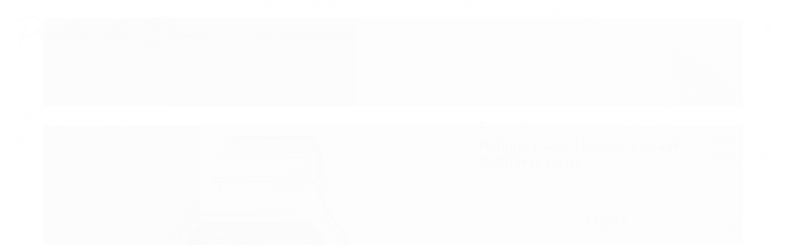

--- FILE ---
content_type: text/html; charset=utf-8
request_url: https://www.pratasdadani.com.br/relogio_casio_unissex_vintage_b650wdf_1ad
body_size: 28174
content:

<!DOCTYPE html>
<html lang="pt-br">
  <head>
    <meta charset="utf-8">
    <meta content='width=device-width, initial-scale=1.0, maximum-scale=2.0' name='viewport' />
    <title>Relógio Casio Unissex Vintage B650WD-1ADF - Pratas da Dani - Pratas de Lei e Acessórios</title>
    <meta http-equiv="X-UA-Compatible" content="IE=edge">
    <meta name="generator" content="Loja Integrada" />

    <link rel="dns-prefetch" href="https://cdn.awsli.com.br/">
    <link rel="preconnect" href="https://cdn.awsli.com.br/">
    <link rel="preconnect" href="https://fonts.googleapis.com">
    <link rel="preconnect" href="https://fonts.gstatic.com" crossorigin>

    
  
      <meta property="og:url" content="https://www.pratasdadani.com.br/relogio_casio_unissex_vintage_b650wdf_1ad" />
      <meta property="og:type" content="website" />
      <meta property="og:site_name" content="Pratas da Dani Acessórios" />
      <meta property="og:locale" content="pt_BR" />
    
  <!-- Metadata para o facebook -->
  <meta property="og:type" content="website" />
  <meta property="og:title" content="Relógio Casio Unissex Vintage B650WD-1ADF" />
  <meta property="og:image" content="https://cdn.awsli.com.br/800x800/1644/1644198/produto/165481472/whatsapp-image-2023-05-17-at-19-25-41-jb4ylbz5my.jpeg" />
  <meta name="twitter:card" content="product" />
  
  <meta name="twitter:domain" content="www.pratasdadani.com.br" />
  <meta name="twitter:url" content="https://www.pratasdadani.com.br/relogio_casio_unissex_vintage_b650wdf_1ad?utm_source=twitter&utm_medium=twitter&utm_campaign=twitter" />
  <meta name="twitter:title" content="Relógio Casio Unissex Vintage B650WD-1ADF" />
  <meta name="twitter:description" content="Relógio Casio Unissex Vintage B650WD-1ADF Um relógio pode trazer um toque de responsabilidade, de descontração ou de personalidade. Certamente, ele ajuda a incrementar qualquer visual. Itens duráveis, a escolha do acessório deve levar em conta o seu estilo e em que ocasiões você pretende usá-lo. Relógio Casio digital, prata, pulseira em aço inox, apresenta cronômetro, alarme, calendário, resistente à água. Acompanha manual de instruções e certificado de garantia de 1 ano pelo fabricante. Não deixe de conferir e agregue um toque de sofisticação e bom gosto ao seu pulso. Use e garanta a pontualidade com muito estilo, sua cor atual possibilita a combinação de vários looks. Defina-se com as características dessa linha! Especificações: Marca: Casio Modelo: B650WD-1ADF Gênero: Feminino Estilo do relógio: Vintage Cronômetro progressivo: Sim Calendário: Sim Alarme: Sim Visor: Iluminado Tipo de Relógio: Digital Comprimento da pulseira: (cm) 23cm Comprimento da caixa: 4,31cm Largura da caixa: 4,12cm Espessura da caixa: 1,05cm Peso liq. aproximado do produto: (Kg) 63 Gramas Vidro do relógio: Vidro com resina Material da pulseira: Aço inoxidável Cor da pulseira: Prata Material da caixa: Resina Tipo de Fecho: Pressão Outras Funções: Formato 12/24 horas, luz de Led Conteúdo da Embalagem: Relógio, manual de instruções e ..." />
  <meta name="twitter:image" content="https://cdn.awsli.com.br/300x300/1644/1644198/produto/165481472/whatsapp-image-2023-05-17-at-19-25-41-jb4ylbz5my.jpeg" />
  <meta name="twitter:label1" content="Código" />
  <meta name="twitter:data1" content="B650WD-1ADF" />
  <meta name="twitter:label2" content="Disponibilidade" />
  <meta name="twitter:data2" content="Indisponível" />


    
  
    <script>
      setTimeout(function() {
        if (typeof removePageLoading === 'function') {
          removePageLoading();
        };
      }, 7000);
    </script>
  



    

  

    <link rel="canonical" href="https://www.pratasdadani.com.br/relogio_casio_unissex_vintage_b650wdf_1ad" />
  



  <meta name="description" content="Relógio Casio Unissex Vintage B650WD-1ADF Um relógio pode trazer um toque de responsabilidade, de descontração ou de personalidade. Certamente, ele ajuda a incrementar qualquer visual. Itens duráveis, a escolha do acessório deve levar em conta o seu estilo e em que ocasiões você pretende usá-lo. Relógio Casio digital, prata, pulseira em aço inox, apresenta cronômetro, alarme, calendário, resistente à água. Acompanha manual de instruções e certificado de garantia de 1 ano pelo fabricante. Não deixe de conferir e agregue um toque de sofisticação e bom gosto ao seu pulso. Use e garanta a pontualidade com muito estilo, sua cor atual possibilita a combinação de vários looks. Defina-se com as características dessa linha! Especificações: Marca: Casio Modelo: B650WD-1ADF Gênero: Feminino Estilo do relógio: Vintage Cronômetro progressivo: Sim Calendário: Sim Alarme: Sim Visor: Iluminado Tipo de Relógio: Digital Comprimento da pulseira: (cm) 23cm Comprimento da caixa: 4,31cm Largura da caixa: 4,12cm Espessura da caixa: 1,05cm Peso liq. aproximado do produto: (Kg) 63 Gramas Vidro do relógio: Vidro com resina Material da pulseira: Aço inoxidável Cor da pulseira: Prata Material da caixa: Resina Tipo de Fecho: Pressão Outras Funções: Formato 12/24 horas, luz de Led Conteúdo da Embalagem: Relógio, manual de instruções e ..." />
  <meta property="og:description" content="Relógio Casio Unissex Vintage B650WD-1ADF Um relógio pode trazer um toque de responsabilidade, de descontração ou de personalidade. Certamente, ele ajuda a incrementar qualquer visual. Itens duráveis, a escolha do acessório deve levar em conta o seu estilo e em que ocasiões você pretende usá-lo. Relógio Casio digital, prata, pulseira em aço inox, apresenta cronômetro, alarme, calendário, resistente à água. Acompanha manual de instruções e certificado de garantia de 1 ano pelo fabricante. Não deixe de conferir e agregue um toque de sofisticação e bom gosto ao seu pulso. Use e garanta a pontualidade com muito estilo, sua cor atual possibilita a combinação de vários looks. Defina-se com as características dessa linha! Especificações: Marca: Casio Modelo: B650WD-1ADF Gênero: Feminino Estilo do relógio: Vintage Cronômetro progressivo: Sim Calendário: Sim Alarme: Sim Visor: Iluminado Tipo de Relógio: Digital Comprimento da pulseira: (cm) 23cm Comprimento da caixa: 4,31cm Largura da caixa: 4,12cm Espessura da caixa: 1,05cm Peso liq. aproximado do produto: (Kg) 63 Gramas Vidro do relógio: Vidro com resina Material da pulseira: Aço inoxidável Cor da pulseira: Prata Material da caixa: Resina Tipo de Fecho: Pressão Outras Funções: Formato 12/24 horas, luz de Led Conteúdo da Embalagem: Relógio, manual de instruções e ..." />







  <meta name="robots" content="index, follow" />



    
      
        <link rel="shortcut icon" href="https://cdn.awsli.com.br/1644/1644198/favicon/design-sem-nome--9--v43vty36vi.png" />
      
      <link rel="icon" href="https://cdn.awsli.com.br/1644/1644198/favicon/design-sem-nome--9--v43vty36vi.png" sizes="192x192">
    
    
      <meta name="theme-color" content="#000000">
    

    
      <link rel="stylesheet" href="https://cdn.awsli.com.br/production/static/loja/estrutura/v1/css/all.min.css?v=ab3cc68" type="text/css">
    
    <!--[if lte IE 8]><link rel="stylesheet" href="https://cdn.awsli.com.br/production/static/loja/estrutura/v1/css/ie-fix.min.css" type="text/css"><![endif]-->
    <!--[if lte IE 9]><style type="text/css">.lateral-fulbanner { position: relative; }</style><![endif]-->

    
      <link rel="stylesheet" href="https://cdn.awsli.com.br/production/static/loja/estrutura/v1/css/tema-escuro.min.css?v=ab3cc68" type="text/css">
    

    
    

    
      <link rel="stylesheet" href="https://cdn.awsli.com.br/production/static/loja/estrutura/v1/css/bootstrap-responsive.css?v=ab3cc68" type="text/css">
      <link rel="stylesheet" href="https://cdn.awsli.com.br/production/static/loja/estrutura/v1/css/style-responsive.css?v=ab3cc68">
    

    <link rel="stylesheet" href="/tema.css?v=20251208-165300">

    

    <script type="text/javascript">
      var LOJA_ID = 1644198;
      var MEDIA_URL = "https://cdn.awsli.com.br/";
      var API_URL_PUBLIC = 'https://api.awsli.com.br/';
      
        var CARRINHO_PRODS = [];
      
      var ENVIO_ESCOLHIDO = 0;
      var ENVIO_ESCOLHIDO_CODE = 0;
      var CONTRATO_INTERNACIONAL = false;
      var CONTRATO_BRAZIL = !CONTRATO_INTERNACIONAL;
      var IS_STORE_ASYNC = true;
      var IS_CLIENTE_ANONIMO = false;
    </script>

    

    <!-- Editor Visual -->
    

    <script>
      

      const isPreview = JSON.parse(sessionStorage.getItem('preview', true));
      if (isPreview) {
        const url = location.href
        location.search === '' && url + (location.search = '?preview=None')
      }
    </script>

    
      <script src="https://cdn.awsli.com.br/production/static/loja/estrutura/v1/js/all.min.js?v=ab3cc68"></script>
    
    <!-- HTML5 shim and Respond.js IE8 support of HTML5 elements and media queries -->
    <!--[if lt IE 9]>
      <script src="https://oss.maxcdn.com/html5shiv/3.7.2/html5shiv.min.js"></script>
      <script src="https://oss.maxcdn.com/respond/1.4.2/respond.min.js"></script>
    <![endif]-->

    <link rel="stylesheet" href="https://cdn.awsli.com.br/production/static/loja/estrutura/v1/css/slick.min.css" type="text/css">
    <script src="https://cdn.awsli.com.br/production/static/loja/estrutura/v1/js/slick.min.js?v=ab3cc68"></script>
    <link rel="stylesheet" href="https://cdn.awsli.com.br/production/static/css/jquery.fancybox.min.css" type="text/css" />
    <script src="https://cdn.awsli.com.br/production/static/js/jquery/jquery.fancybox.pack.min.js"></script>

    
    

  
  <link rel="stylesheet" href="https://cdn.awsli.com.br/production/static/loja/estrutura/v1/css/imagezoom.min.css" type="text/css">
  <script src="https://cdn.awsli.com.br/production/static/loja/estrutura/v1/js/jquery.imagezoom.min.js"></script>

  <script type="text/javascript">
    var PRODUTO_ID = '165481472';
    var URL_PRODUTO_FRETE_CALCULAR = 'https://www.pratasdadani.com.br/carrinho/frete';
    var variacoes = undefined;
    var grades = undefined;
    var imagem_grande = "https://cdn.awsli.com.br/2500x2500/1644/1644198/produto/165481472/whatsapp-image-2023-05-17-at-19-25-41-jb4ylbz5my.jpeg";
    var produto_grades_imagens = {};
    var produto_preco_sob_consulta = false;
    var produto_preco = 369.90;
  </script>
  <script type="text/javascript" src="https://cdn.awsli.com.br/production/static/loja/estrutura/v1/js/produto.min.js?v=ab3cc68"></script>
  <script type="text/javascript" src="https://cdn.awsli.com.br/production/static/loja/estrutura/v1/js/eventos-pixel-produto.min.js?v=ab3cc68"></script>


    
      
        
      
        
      
        
      
        <script>
  (function(i,s,o,g,r,a,m){i['GoogleAnalyticsObject']=r;i[r]=i[r]||function(){
  (i[r].q=i[r].q||[]).push(arguments)},i[r].l=1*new Date();a=s.createElement(o),
  m=s.getElementsByTagName(o)[0];a.async=1;a.src=g;m.parentNode.insertBefore(a,m)
  })(window,document,'script','//www.google-analytics.com/analytics.js','ga');

  ga('create', 'UA-194496265-1', document.domain.replace(/^(www|store|loja)\./,''));
  ga('require', 'displayfeatures');
  
  
    ga('set', 'ecomm_prodid', 'B650WD-1ADF');
    ga('set', 'ecomm_pagetype', 'product');
    
      ga('set', 'ecomm_totalvalue', '369.9');
    
  
  
  
  ga('send', 'pageview');
</script>

      
        <!-- Global site tag (gtag.js) - Google Analytics -->
<script async src="https://www.googletagmanager.com/gtag/js?l=LIgtagDataLayer&id=G-DL5B71DR86"></script>
<script>
  window.LIgtagDataLayer = window.LIgtagDataLayer || [];
  function LIgtag(){LIgtagDataLayer.push(arguments);}
  LIgtag('js', new Date());

  LIgtag('set', {
    'currency': 'BRL',
    'country': 'BR'
  });
  LIgtag('config', 'G-DL5B71DR86');
  LIgtag('config', 'AW-360800286');

  if(window.performance) {
    var timeSincePageLoad = Math.round(performance.now());
    LIgtag('event', 'timing_complete', {
      'name': 'load',
      'time': timeSincePageLoad
    });
  }

  $(document).on('li_view_home', function(_, eventID) {
    LIgtag('event', 'view_home');
  });

  $(document).on('li_select_product', function(_, eventID, data) {
    LIgtag('event', 'select_item', data);
  });

  $(document).on('li_start_contact', function(_, eventID, value) {
    LIgtag('event', 'start_contact', {
      value
    });
  });

  $(document).on('li_view_catalog', function(_, eventID) {
    LIgtag('event', 'view_catalog');
  });

  $(document).on('li_search', function(_, eventID, search_term) {
    LIgtag('event', 'search', {
      search_term
    });
  });

  $(document).on('li_filter_products', function(_, eventID, data) {
    LIgtag('event', 'filter_products', data);
  });

  $(document).on('li_sort_products', function(_, eventID, value) {
    LIgtag('event', 'sort_products', {
      value
    });
  });

  $(document).on('li_view_product', function(_, eventID, item) {
    LIgtag('event', 'view_item', {
      items: [item]
    });
  });

  $(document).on('li_select_variation', function(_, eventID, data) {
    LIgtag('event', 'select_variation', data);
  });

  $(document).on('li_calculate_shipping', function(_, eventID, data) {
    LIgtag('event', 'calculate_shipping', {
      zipcode: data.zipcode
    });
  });

  $(document).on('li_view_cart', function(_, eventID, data) {
    LIgtag('event', 'view_cart', data);
  });

  $(document).on('li_add_to_cart', function(_, eventID, data) {
    LIgtag('event', 'add_to_cart', {
      items: data.items
    });
  });

  $(document).on('li_apply_coupon', function(_, eventID, value) {
    LIgtag('event', 'apply_coupon', {
      value
    });
  });

  $(document).on('li_change_quantity', function(_, eventID, item) {
    LIgtag('event', 'change_quantity', {
      items: [item]
    });
  });

  $(document).on('li_remove_from_cart', function(_, eventID, item) {
    LIgtag('event', 'remove_from_cart', {
      items: [item]
    });
  });

  $(document).on('li_return_home', function(_, eventID) {
    LIgtag('event', 'return_home');
  });

  $(document).on('li_view_checkout', function(_, eventID, data) {
    LIgtag('event', 'begin_checkout', data);
  });

  $(document).on('li_login', function(_, eventID) {
    LIgtag('event', 'login');
  });

  $(document).on('li_change_address', function(_, eventID, value) {
    LIgtag('event', 'change_address', {
      value
    });
  });

  $(document).on('li_change_shipping', function(_, eventID, data) {
    LIgtag('event', 'add_shipping_info', data);
  });

  $(document).on('li_change_payment', function(_, eventID, data) {
    LIgtag('event', 'add_payment_info', data);
  });

  $(document).on('li_start_purchase', function(_, eventID) {
    LIgtag('event', 'start_purchase');
  });

  $(document).on('li_checkout_error', function(_, eventID, value) {
    LIgtag('event', 'checkout_error', {
      value
    });
  });

  $(document).on('li_purchase', function(_, eventID, data) {
    LIgtag('event', 'purchase', data);

    
      LIgtag('event', 'conversion', {
        send_to: 'AW-360800286/fdAwCLCFrtsYEJ7AhawB',
        value: data.value,
        currency: data.currency,
        transaction_id: data.transaction_id
      });
    
  });
</script>
      
        <!-- Facebook Pixel Code -->
<script>
  !function(f,b,e,v,n,t,s)
  {if(f.fbq)return;n=f.fbq=function(){n.callMethod?
  n.callMethod.apply(n,arguments):n.queue.push(arguments)};
  if(!f._fbq)f._fbq=n;n.push=n;n.loaded=!0;n.version='2.0';
  n.queue=[];t=b.createElement(e);t.async=!0;
  t.src=v;s=b.getElementsByTagName(e)[0];
  s.parentNode.insertBefore(t,s)}(window, document,'script',
  'https://connect.facebook.net/en_US/fbevents.js');

  var has_meta_app = true,
    li_fb_user_data = {};

  try {
    var user_session_identifier = $.cookie('li_user_session_identifier');

    if (!user_session_identifier) {
      user_session_identifier = uuidv4();

      $.cookie('li_user_session_identifier', user_session_identifier, {
        path: '/'
      });
    };
  } catch (err) { }
  
  fbq('init', '1105285367468845', {
    country: 'br',
    external_id: user_session_identifier,
    ...li_fb_user_data
  }, {
    agent: 'li'
  });
  
  $(document).on('li_view_home', function(_, eventID) {
    fbq('track', 'PageView', {}, { eventID: eventID + '-PV' });
  
    fbq('trackCustom', 'ViewHome', {}, { eventID });
  });

  $(document).on('li_select_product', function(_, eventID, data) {
    var body = {
      content_ids: [data.item_sku],
      content_name: data.item_name
    };

    fbq('trackCustom', 'SelectItem', body, { eventID });
  });

  $(document).on('li_start_contact', function(_, eventID, value) {
    var body = {
      content_name: value
    };

    fbq('track', 'Contact', body, { eventID });
  });

  $(document).on('li_view_catalog', function(_, eventID) {
    fbq('track', 'PageView', {}, { eventID: eventID + '-PV' });
  
    fbq('trackCustom', 'ViewCatalog', {}, { eventID });
  });

  $(document).on('li_search', function(_, eventID, search_term) {
    var body = {
      search_string: search_term
    };

    fbq('track', 'Search', body, { eventID });
  });

  $(document).on('li_filter_products', function(_, eventID, data) {
    var body = {
      content_name: data.attribute_name + ':' + data.attribute_value
    };

    fbq('trackCustom', 'FilterProducts', body, { eventID });
  });

  $(document).on('li_sort_products', function(_, eventID, value) {
    var body = {
      content_name: value
    };

    fbq('trackCustom', 'SortProducts', body, { eventID });
  });

  $(document).on('li_view_product', function(_, eventID, item) {
    fbq('track', 'PageView', {}, { eventID: eventID + '-PV' });
  
    var body = {
      content_ids: [item.item_sku],
      content_category: item.item_category,
      content_name: item.item_name,
      content_type: item.item_type,
      currency: 'BRL',
      value: item.price
    };

    fbq('track', 'ViewContent', body, { eventID });
  });

  $(document).on('li_select_variation', function(_, eventID, data) {
    var body = {
      content_name: data.grid_name + ':' + data.variation_name
    };

    fbq('track', 'CustomizeProduct', body, { eventID });
  });

  $(document).on('li_calculate_shipping', function(_, eventID, data) {
    var body = {
      content_name: data.zipcode
    };

    fbq('trackCustom', 'CalculateShipping', body, { eventID });
  });

  $(document).on('li_view_buy_together', function(_, eventID, data) {
    var content_ids = $.map(data.items, function(item) {
      return item.item_sku;
    });

    var body = {
      content_ids,
      content_name: data.title
    };

    fbq('trackCustom', 'ViewBuyTogether', body, { eventID });
  });

  $(document).on('li_select_buy_together_variation', function(_, eventID, data) {
    var body = {
      content_name: data.grid_name + ':' + data.variation_name
    };

    fbq('track', 'CustomizeBuyTogetherProduct', body, { eventID });
  });

  $(document).on('li_view_cart', function(_, eventID, data) {
    fbq('track', 'PageView', {}, { eventID: eventID + '-PV' });
  
    var contents = $.map(data.items, function(item) {
      return {
        id: item.item_sku,
        quantity: item.quantity
      };
    });

    var body = {
      contents,
      content_type: 'product',
      currency: 'BRL',
      num_items: contents.length,
      value: data.value
    };

    fbq('trackCustom', 'ViewCart', body, { eventID });
  });

  $(document).on('li_add_to_cart', function(_, eventID, data) {
    var value = 0;

    var contents = $.map(data.items, function(item) {
      value += item.price * item.quantity;

      return {
        id: item.item_sku,
        quantity: item.quantity
      };
    });

    var body = {
      contents,
      content_type: 'product',
      currency: 'BRL',
      value
    };

    fbq('track', 'AddToCart', body, { eventID });
  });

  $(document).on('li_apply_coupon', function(_, eventID, value) {
    var body = {
      content_name: value
    };

    fbq('trackCustom', 'ApplyCoupon', body, { eventID });
  });

  $(document).on('li_change_quantity', function(_, eventID, item) {
    var body = {
      contents: [
        {
          id: item.item_id,
          quantity: item.quantity
        }
      ]
    };

    fbq('trackCustom', 'ChangeQuantity', body, { eventID });
  });

  $(document).on('li_remove_from_cart', function(_, eventID, item) {
    var body = {
      content_ids: [item.item_id]
    };

    fbq('trackCustom', 'RemoveFromCart', body, { eventID });
  });

  $(document).on('li_return_home', function(_, eventID) {
    fbq('trackCustom', 'ReturnHome', {}, { eventID });
  });

  $(document).on('li_view_checkout', function(_, eventID, data) {
    fbq('track', 'PageView', {}, { eventID: eventID + '-PV' });
  
    var contents = $.map(data.items, function(item) {
      return {
        id: item.item_sku,
        quantity: item.quantity
      };
    });

    var body = {
      contents,
      content_type: 'product',
      currency: 'BRL',
      num_items: contents.length,
      value: data.value
    };

    fbq('track', 'InitiateCheckout', body, { eventID });
  });

  $(document).on('li_login', function(_, eventID) {
    fbq('track', 'PageView', {}, { eventID: eventID + '-PV' });

    fbq('trackCustom', 'Login', {}, { eventID });
  });

  $(document).on('li_change_address', function(_, eventID, value) {
    var body = {
      content_name: value
    };

    fbq('trackCustom', 'ChangeAddress', body, { eventID });
  });

  $(document).on('li_change_shipping', function(_, eventID, data) {
    var contents = $.map(data.items, function(item) {
      return {
        id: item.item_sku,
        quantity: item.quantity
      };
    });

    var body = {
      contents,
      content_name: data.shipping_tier
    };

    fbq('trackCustom', 'AddShippingInfo', body, { eventID });
  });

  $(document).on('li_change_payment', function(_, eventID, data) {
    var contents = $.map(data.items, function(item) {
      return {
        id: item.item_sku,
        quantity: item.quantity
      };
    });

    var body = {
      contents,
      content_name: data.payment_type
    };

    fbq('track', 'AddPaymentInfo', body, { eventID });
  });

  $(document).on('li_start_purchase', function(_, eventID) {
    fbq('trackCustom', 'StartPurchase', {}, { eventID });
  });

  $(document).on('li_checkout_error', function(_, eventID, value) {
    var body = {
      content_name: value
    };

    fbq('trackCustom', 'CheckoutError', body, { eventID });
  });

  $(document).on('li_purchase', function(_, eventID, data) {
    var contents = $.map(data.items, function(item) {
      return {
        id: item.item_sku,
        quantity: item.quantity
      };
    });

    var body = {
      contents,
      content_type: 'product',
      currency: 'BRL',
      num_items: contents.length,
      value: data.total_value,
      order_id: data.transaction_id
    };

    fbq('track', 'Purchase', body, { eventID });
  });
  
  $(document).on('li_view_page', function(_, eventID) {
    fbq('track', 'PageView', {}, { eventID: eventID + '-PV' });
  });

  $(document).on('li_view_purchase', function(_, eventID) {
    fbq('track', 'PageView', {}, { eventID: eventID + '-PV' });
  });

  $(document).on('li_view_wishlist', function(_, eventID) {
    fbq('track', 'PageView', {}, { eventID: eventID + '-PV' });
  });

  $(document).on('li_view_orders', function(_, eventID) {
    fbq('track', 'PageView', {}, { eventID: eventID + '-PV' });
  });

  $(document).on('li_view_account', function(_, eventID) {
    fbq('track', 'PageView', {}, { eventID: eventID + '-PV' });
  });

  $(document).on('li_view_others', function(_, eventID) {
    fbq('track', 'PageView', {}, { eventID: eventID + '-PV' });
  });
</script>
<noscript>
  <img height="1" width="1" style="display:none" 
       src="https://www.facebook.com/tr?id=1105285367468845&ev=PageView&noscript=1"/>
</noscript>
<!-- End Facebook Pixel Code -->
      
        
      
        
      
    

    
<script>
  var url = '/_events/api/setEvent';

  var sendMetrics = function(event, user = {}) {
    var unique_identifier = uuidv4();

    try {
      var data = {
        request: {
          id: unique_identifier,
          environment: 'production'
        },
        store: {
          id: 1644198,
          name: 'Pratas da Dani Acessórios',
          test_account: false,
          has_meta_app: window.has_meta_app ?? false,
          li_search: true
        },
        device: {
          is_mobile: /Mobi/.test(window.navigator.userAgent),
          user_agent: window.navigator.userAgent,
          ip: '###device_ip###'
        },
        page: {
          host: window.location.hostname,
          path: window.location.pathname,
          search: window.location.search,
          type: 'product',
          title: document.title,
          referrer: document.referrer
        },
        timestamp: '###server_timestamp###',
        user_timestamp: new Date().toISOString(),
        event,
        origin: 'store'
      };

      if (window.performance) {
        var [timing] = window.performance.getEntriesByType('navigation');

        data['time'] = {
          server_response: Math.round(timing.responseStart - timing.requestStart)
        };
      }

      var _user = {},
          user_email_cookie = $.cookie('user_email'),
          user_data_cookie = $.cookie('LI-UserData');

      if (user_email_cookie) {
        var user_email = decodeURIComponent(user_email_cookie);

        _user['email'] = user_email;
      }

      if (user_data_cookie) {
        var user_data = JSON.parse(user_data_cookie);

        _user['logged'] = user_data.logged;
        _user['id'] = user_data.id ?? undefined;
      }

      $.each(user, function(key, value) {
        _user[key] = value;
      });

      if (!$.isEmptyObject(_user)) {
        data['user'] = _user;
      }

      try {
        var session_identifier = $.cookie('li_session_identifier');

        if (!session_identifier) {
          session_identifier = uuidv4();
        };

        var expiration_date = new Date();

        expiration_date.setTime(expiration_date.getTime() + (30 * 60 * 1000)); // 30 minutos

        $.cookie('li_session_identifier', session_identifier, {
          expires: expiration_date,
          path: '/'
        });

        data['session'] = {
          id: session_identifier
        };
      } catch (err) { }

      try {
        var user_session_identifier = $.cookie('li_user_session_identifier');

        if (!user_session_identifier) {
          user_session_identifier = uuidv4();

          $.cookie('li_user_session_identifier', user_session_identifier, {
            path: '/'
          });
        };

        data['user_session'] = {
          id: user_session_identifier
        };
      } catch (err) { }

      var _cookies = {},
          fbc = $.cookie('_fbc'),
          fbp = $.cookie('_fbp');

      if (fbc) {
        _cookies['fbc'] = fbc;
      }

      if (fbp) {
        _cookies['fbp'] = fbp;
      }

      if (!$.isEmptyObject(_cookies)) {
        data['session']['cookies'] = _cookies;
      }

      try {
        var ab_test_cookie = $.cookie('li_ab_test_running');

        if (ab_test_cookie) {
          var ab_test = JSON.parse(atob(ab_test_cookie));

          if (ab_test.length) {
            data['store']['ab_test'] = ab_test;
          }
        }
      } catch (err) { }

      var _utm = {};

      $.each(sessionStorage, function(key, value) {
        if (key.startsWith('utm_')) {
          var name = key.split('_')[1];

          _utm[name] = value;
        }
      });

      if (!$.isEmptyObject(_utm)) {
        data['session']['utm'] = _utm;
      }

      var controller = new AbortController();

      setTimeout(function() {
        controller.abort();
      }, 5000);

      fetch(url, {
        keepalive: true,
        method: 'POST',
        headers: {
          'Content-Type': 'application/json'
        },
        body: JSON.stringify({ data }),
        signal: controller.signal
      });
    } catch (err) { }

    return unique_identifier;
  }
</script>

    
<script>
  (function() {
    var initABTestHandler = function() {
      try {
        if ($.cookie('li_ab_test_running')) {
          return
        };
        var running_tests = [];

        
        
        
        

        var running_tests_to_cookie = JSON.stringify(running_tests);
        running_tests_to_cookie = btoa(running_tests_to_cookie);
        $.cookie('li_ab_test_running', running_tests_to_cookie, {
          path: '/'
        });

        
        if (running_tests.length > 0) {
          setTimeout(function() {
            $.ajax({
              url: "/conta/status"
            });
          }, 500);
        };

      } catch (err) { }
    }
    setTimeout(initABTestHandler, 500);
  }());
</script>

    
<script>
  $(function() {
    // Clicar em um produto
    $('.listagem-item').click(function() {
      var row, column;

      var $list = $(this).closest('[data-produtos-linha]'),
          index = $(this).closest('li').index();

      if($list.find('.listagem-linha').length === 1) {
        var productsPerRow = $list.data('produtos-linha');

        row = Math.floor(index / productsPerRow) + 1;
        column = (index % productsPerRow) + 1;
      } else {
        row = $(this).closest('.listagem-linha').index() + 1;
        column = index + 1;
      }

      var body = {
        item_id: $(this).attr('data-id'),
        item_sku: $(this).find('.produto-sku').text(),
        item_name: $(this).find('.nome-produto').text().trim(),
        item_row: row,
        item_column: column
      };

      var eventID = sendMetrics({
        type: 'event',
        name: 'select_product',
        data: body
      });

      $(document).trigger('li_select_product', [eventID, body]);
    });

    // Clicar no "Fale Conosco"
    $('#modalContato').on('show', function() {
      var value = 'Fale Conosco';

      var eventID = sendMetrics({
        type: 'event',
        name: 'start_contact',
        data: { text: value }
      });

      $(document).trigger('li_start_contact', [eventID, value]);
    });

    // Clicar no WhatsApp
    $('.li-whatsapp a').click(function() {
      var value = 'WhatsApp';

      var eventID = sendMetrics({
        type: 'event',
        name: 'start_contact',
        data: { text: value }
      });

      $(document).trigger('li_start_contact', [eventID, value]);
    });

    
      // Visualizar o produto
      var body = {
        item_id: '165481472',
        item_sku: 'B650WD-1ADF',
        item_name: 'Relógio Casio Unissex Vintage B650WD-1ADF',
        item_category: 'CASIO',
        item_type: 'product',
        
          full_price: 369.90,
          promotional_price: null,
          price: 369.90,
        
        quantity: 1
      };

      var params = new URLSearchParams(window.location.search),
          recommendation_shelf = null,
          recommendation = {};

      if (
        params.has('recomendacao_id') &&
        params.has('email_ref') &&
        params.has('produtos_recomendados')
      ) {
        recommendation['email'] = {
          id: params.get('recomendacao_id'),
          email_id: params.get('email_ref'),
          products: $.map(params.get('produtos_recomendados').split(','), function(value) {
            return parseInt(value)
          })
        };
      }

      if (recommendation_shelf) {
        recommendation['shelf'] = recommendation_shelf;
      }

      if (!$.isEmptyObject(recommendation)) {
        body['recommendation'] = recommendation;
      }

      var eventID = sendMetrics({
        type: 'pageview',
        name: 'view_product',
        data: body
      });

      $(document).trigger('li_view_product', [eventID, body]);

      // Calcular frete
      $('#formCalcularCep').submit(function() {
        $(document).ajaxSuccess(function(event, xhr, settings) {
          try {
            var url = new URL(settings.url);

            if(url.pathname !== '/carrinho/frete') return;

            var data = xhr.responseJSON;

            if(data.error) return;

            var params = url.searchParams;

            var body = {
              zipcode: params.get('cep'),
              deliveries: $.map(data, function(delivery) {
                if(delivery.msgErro) return;

                return {
                  id: delivery.id,
                  name: delivery.name,
                  price: delivery.price,
                  delivery_time: delivery.deliveryTime
                };
              })
            };

            var eventID = sendMetrics({
              type: 'event',
              name: 'calculate_shipping',
              data: body
            });

            $(document).trigger('li_calculate_shipping', [eventID, body]);

            $(document).off('ajaxSuccess');
          } catch(error) {}
        });
      });

      // Visualizar compre junto
      $(document).on('buy_together_ready', function() {
        var $buyTogether = $('.compre-junto');

        var observer = new IntersectionObserver(function(entries) {
          entries.forEach(function(entry) {
            if(entry.isIntersecting) {
              var body = {
                title: $buyTogether.find('.compre-junto__titulo').text(),
                id: $buyTogether.data('id'),
                items: $buyTogether.find('.compre-junto__produto').map(function() {
                  var $product = $(this);

                  return {
                    item_id: $product.attr('data-id'),
                    item_sku: $product.attr('data-code'),
                    item_name: $product.find('.compre-junto__nome').text(),
                    full_price: $product.find('.compre-junto__preco--regular').data('price') || null,
                    promotional_price: $product.find('.compre-junto__preco--promocional').data('price') || null
                  };
                }).get()
              };

              var eventID = sendMetrics({
                type: 'event',
                name: 'view_buy_together',
                data: body
              });

              $(document).trigger('li_view_buy_together', [eventID, body]);

              observer.disconnect();
            }
          });
        }, { threshold: 1.0 });

        observer.observe($buyTogether.get(0));

        $('.compre-junto__atributo--grade').click(function(event) {
          if(!event.originalEvent) return;

          var body = {
            grid_name: $(this).closest('.compre-junto__atributos').data('grid'),
            variation_name: $(this).data('variation')
          };

          var eventID = sendMetrics({
            type: 'event',
            name: 'select_buy_together_variation',
            data: body
          });

          $(document).trigger('li_select_buy_together_variation', [eventID, body]);
        });

        $('.compre-junto__atributo--lista').change(function(event) {
          if(!event.originalEvent) return;

          var $selectedOption = $(this).find('option:selected');

          if(!$selectedOption.is('[value]')) return;

          var body = {
            grid_name: $(this).closest('.compre-junto__atributos').data('grid'),
            variation_name: $selectedOption.text()
          };

          var eventID = sendMetrics({
            type: 'event',
            name: 'select_buy_together_variation',
            data: body
          });

          $(document).trigger('li_select_buy_together_variation', [eventID, body]);
        });
      });

      // Selecionar uma variação
      $('.atributo-item').click(function(event) {
        if(!event.originalEvent) return;

        var body = {
          grid_name: $(this).data('grade-nome'),
          variation_name: $(this).data('variacao-nome')
        };

        var eventID = sendMetrics({
          type: 'event',
          name: 'select_variation',
          data: body
        });

        $(document).trigger('li_select_variation', [eventID, body]);
      });
    
  });
</script>


    
	<!-- Whatsapp -->
  
    <script type="text/javascript" charset="utf-8">
      // WhatsApp
/*
        whatsapp_devrocket = {
            numero: '5521999897959',
            texto: 'Olá, deixe aqui sua mensagem: ',
        }*/
    </script>
  

	<!-- #Plugin Gravação - [Não Editar] -->
  
      <link rel="stylesheet" href="https://cdn.awsli.com.br/1644/1644198/arquivos/css-produtos-personalizados-v1.css">
  

	<!-- Instagram e Horário -->
  
    <script type="text/javascript" charset="utf-8">
      /*
// Instagram
        instagram_user_devrocket = 'pratasdadani';
        
// Horário de Atendimento
        horario_atendimento_devrocket = 'Trabalhamos em dias úteis -segunda a sexta das 10:00 as 18:00 e Sábados 10:00 as 12:00.';
*/
    </script>
  

	<!-- Funcionalidades -->
  
    <script type="text/javascript" charset="utf-8">
      /*rastreio_devrocket = true;
qtde_ver_mais = 8; */
    </script>
  

	<!-- Domínio Facebook Ads -->
  
      <meta name="facebook-domain-verification" content="x0w7vkhdmcil3nh6r70d4eiiv2omih" />
  

	<!-- #Plugin - Não Edite -->
  
      <script type="text/javascript" src="https://cdn.awsli.com.br/2611/2611245/arquivos/seu-negocio-08-09-23_1-0.js"></script>
  

	<!-- lojaintegrada-google-shopping -->
  
      <meta name="google-site-verification" content="oq2IBXbPOI2BToylcDbVXbiLO8aBaKrTu9Z4bPt7ZSY" />
  


    
      
    

    
      <link rel="stylesheet" href="/avancado.css?v=20251208-165300" type="text/css" />
    

    

    
  <link rel="manifest" href="/manifest.json" />




  </head>
  <body class="pagina-produto produto-165481472 tema-transparente  ">
    <div id="fb-root"></div>
    
  
    <div id="full-page-loading">
      <div class="conteiner" style="height: 100%;">
        <div class="loading-placeholder-content">
          <div class="loading-placeholder-effect loading-placeholder-header"></div>
          <div class="loading-placeholder-effect loading-placeholder-body"></div>
        </div>
      </div>
      <script>
        var is_full_page_loading = true;
        function removePageLoading() {
          if (is_full_page_loading) {
            try {
              $('#full-page-loading').remove();
            } catch(e) {}
            try {
              var div_loading = document.getElementById('full-page-loading');
              if (div_loading) {
                div_loading.remove();
              };
            } catch(e) {}
            is_full_page_loading = false;
          };
        };
        $(function() {
          setTimeout(function() {
            removePageLoading();
          }, 1);
        });
      </script>
      <style>
        #full-page-loading { position: fixed; z-index: 9999999; margin: auto; top: 0; left: 0; bottom: 0; right: 0; }
        #full-page-loading:before { content: ''; display: block; position: fixed; top: 0; left: 0; width: 100%; height: 100%; background: rgba(255, 255, 255, .98); background: radial-gradient(rgba(255, 255, 255, .99), rgba(255, 255, 255, .98)); }
        .loading-placeholder-content { height: 100%; display: flex; flex-direction: column; position: relative; z-index: 1; }
        .loading-placeholder-effect { background-color: #F9F9F9; border-radius: 5px; width: 100%; animation: pulse-loading 1.5s cubic-bezier(0.4, 0, 0.6, 1) infinite; }
        .loading-placeholder-content .loading-placeholder-body { flex-grow: 1; margin-bottom: 30px; }
        .loading-placeholder-content .loading-placeholder-header { height: 20%; min-height: 100px; max-height: 200px; margin: 30px 0; }
        @keyframes pulse-loading{50%{opacity:.3}}
      </style>
    </div>
  



    
      
        


<div class="barra-inicial fundo-secundario">
  <div class="conteiner">
    <div class="row-fluid">
      <div class="lista-redes span3 hidden-phone">
        
          <ul>
            
              <li>
                <a href="https://facebook.com/pratasdadanijoias" target="_blank" aria-label="Siga nos no Facebook"><i class="icon-facebook"></i></a>
              </li>
            
            
            
            
            
              <li>
                <a href="https://instagram.com/pratasdadani" target="_blank" aria-label="Siga nos no Instagram"><i class="icon-instagram"></i></a>
              </li>
            
            
            
          </ul>
        
      </div>
      <div class="canais-contato span9">
        <ul>
          <li class="hidden-phone">
            <a href="#modalContato" data-toggle="modal" data-target="#modalContato">
              <i class="icon-comment"></i>
              Fale Conosco
            </a>
          </li>
          
            <li>
              <span>
                <i class="icon-phone"></i>Telefone: (21) 3272-7967
              </span>
            </li>
          
          
            <li class="tel-whatsapp">
              <span>
                <i class="fa fa-whatsapp"></i>Whatsapp: (21) 99989-7959
              </span>
            </li>
          
          
        </ul>
      </div>
    </div>
  </div>
</div>

      
    

    <div class="conteiner-principal">
      
        
          
<div id="cabecalho">

  <div class="atalhos-mobile visible-phone fundo-secundario borda-principal">
    <ul>

      <li><a href="https://www.pratasdadani.com.br/" class="icon-home"> </a></li>
      
      <li class="fundo-principal"><a href="https://www.pratasdadani.com.br/carrinho/index" class="icon-shopping-cart"> </a></li>
      
      
        <li class="menu-user-logged" style="display: none;"><a href="https://www.pratasdadani.com.br/conta/logout" class="icon-signout menu-user-logout"> </a></li>
      
      
      <li><a href="https://www.pratasdadani.com.br/conta/index" class="icon-user"> </a></li>
      
      <li class="vazia"><span>&nbsp;</span></li>

    </ul>
  </div>

  <div class="conteiner">
    <div class="row-fluid">
      <div class="span3">
        <h2 class="logo cor-secundaria">
          <a href="https://www.pratasdadani.com.br/" title="Pratas da Dani Acessórios">
            
            <img src="https://cdn.awsli.com.br/400x300/1644/1644198/logo/pratas-da-dani--5--5mkd51pbvk.png" alt="Pratas da Dani Acessórios" />
            
          </a>
        </h2>


      </div>

      <div class="conteudo-topo span9">
        <div class="superior row-fluid hidden-phone">
          <div class="span8">
            
              
                <div class="btn-group menu-user-logged" style="display: none;">
                  <a href="https://www.pratasdadani.com.br/conta/index" class="botao secundario pequeno dropdown-toggle" data-toggle="dropdown">
                    Olá, <span class="menu-user-name"></span>
                    <span class="icon-chevron-down"></span>
                  </a>
                  <ul class="dropdown-menu">
                    <li>
                      <a href="https://www.pratasdadani.com.br/conta/index" title="Minha conta">Minha conta</a>
                    </li>
                    
                      <li>
                        <a href="https://www.pratasdadani.com.br/conta/pedido/listar" title="Minha conta">Meus pedidos</a>
                      </li>
                    
                    <li>
                      <a href="https://www.pratasdadani.com.br/conta/favorito/listar" title="Meus favoritos">Meus favoritos</a>
                    </li>
                    <li>
                      <a href="https://www.pratasdadani.com.br/conta/logout" title="Sair" class="menu-user-logout">Sair</a>
                    </li>
                  </ul>
                </div>
              
              
                <a href="https://www.pratasdadani.com.br/conta/login" class="bem-vindo cor-secundaria menu-user-welcome">
                  Bem-vindo, <span class="cor-principal">identifique-se</span> para fazer pedidos
                </a>
              
            
          </div>
          <div class="span4">
            <ul class="acoes-conta borda-alpha">
              
                <li>
                  <i class="icon-list fundo-principal"></i>
                  <a href="https://www.pratasdadani.com.br/conta/pedido/listar" class="cor-secundaria">Meus Pedidos</a>
                </li>
              
              
                <li>
                  <i class="icon-user fundo-principal"></i>
                  <a href="https://www.pratasdadani.com.br/conta/index" class="cor-secundaria">Minha Conta</a>
                </li>
              
            </ul>
          </div>
        </div>

        <div class="inferior row-fluid ">
          <div class="span8 busca-mobile">
            <a href="javascript:;" class="atalho-menu visible-phone icon-th botao principal"> </a>

            <div class="busca borda-alpha">
              <form id="form-buscar" action="/buscar" method="get">
                <input id="auto-complete" type="text" name="q" placeholder="Digite o que você procura" value="" autocomplete="off" maxlength="255" />
                <button class="botao botao-busca icon-search fundo-secundario" aria-label="Buscar"></button>
              </form>
            </div>

          </div>

          
            <div class="span4 hidden-phone">
              

  <div class="carrinho vazio">
    
      <a href="https://www.pratasdadani.com.br/carrinho/index">
        <i class="icon-shopping-cart fundo-principal"></i>
        <strong class="qtd-carrinho titulo cor-secundaria" style="display: none;">0</strong>
        <span style="display: none;">
          
            <b class="titulo cor-secundaria"><span>Meu Carrinho</span></b>
          
          <span class="cor-secundaria">Produtos adicionados</span>
        </span>
        
          <span class="titulo cor-secundaria vazio-text">Carrinho vazio</span>
        
      </a>
    
    <div class="carrinho-interno-ajax"></div>
  </div>
  
<div class="minicart-placeholder" style="display: none;">
  <div class="carrinho-interno borda-principal">
    <ul>
      <li class="minicart-item-modelo">
        
          <div class="preco-produto com-promocao destaque-preco ">
            <div>
              <s class="preco-venda">
                R$ --PRODUTO_PRECO_DE--
              </s>
              <strong class="preco-promocional cor-principal">
                R$ --PRODUTO_PRECO_POR--
              </strong>
            </div>
          </div>
        
        <a data-href="--PRODUTO_URL--" class="imagem-produto">
          <img data-src="https://cdn.awsli.com.br/64x64/--PRODUTO_IMAGEM--" alt="--PRODUTO_NOME--" />
        </a>
        <a data-href="--PRODUTO_URL--" class="nome-produto cor-secundaria">
          --PRODUTO_NOME--
        </a>
        <div class="produto-sku hide">--PRODUTO_SKU--</div>
      </li>
    </ul>
    <div class="carrinho-rodape">
      <span class="carrinho-info">
        
          <i>--CARRINHO_QUANTIDADE-- produto no carrinho</i>
        
        
          
            <span class="carrino-total">
              Total: <strong class="titulo cor-principal">R$ --CARRINHO_TOTAL_ITENS--</strong>
            </span>
          
        
      </span>
      <a href="https://www.pratasdadani.com.br/carrinho/index" class="botao principal">
        
          <i class="icon-shopping-cart"></i>Ir para o carrinho
        
      </a>
    </div>
  </div>
</div>



            </div>
          
        </div>

      </div>
    </div>
    


  
    
      
<div class="menu superior">
  <ul class="nivel-um">
    


    

  


    
      <li class="categoria-id-6165798 com-filho borda-principal">
        <a href="https://www.pratasdadani.com.br/aneis" title="ANÉIS">
          <strong class="titulo cor-secundaria">ANÉIS</strong>
          
            <i class="icon-chevron-down fundo-secundario"></i>
          
        </a>
        
          <ul class="nivel-dois borda-alpha">
            

  <li class="categoria-id-12438856 ">
    <a href="https://www.pratasdadani.com.br/aliancas-de-prata" title="Alianças">
      
      Alianças
    </a>
    
  </li>

  <li class="categoria-id-8829599 ">
    <a href="https://www.pratasdadani.com.br/aneis-falange" title="Falange">
      
      Falange
    </a>
    
  </li>

  <li class="categoria-id-8829699 ">
    <a href="https://www.pratasdadani.com.br/aneis-femininos" title="Femininos">
      
      Femininos
    </a>
    
  </li>


          </ul>
        
      </li>
    
      <li class="categoria-id-23802283 com-filho borda-principal">
        <a href="https://www.pratasdadani.com.br/colecoes" title="COLEÇÕES">
          <strong class="titulo cor-secundaria">COLEÇÕES</strong>
          
            <i class="icon-chevron-down fundo-secundario"></i>
          
        </a>
        
          <ul class="nivel-dois borda-alpha">
            

  <li class="categoria-id-8758814 ">
    <a href="https://www.pratasdadani.com.br/joias-para-formatura" title="FORMATURA">
      
      FORMATURA
    </a>
    
  </li>

  <li class="categoria-id-23801687 ">
    <a href="https://www.pratasdadani.com.br/orixas" title="ORIXÁS">
      
      ORIXÁS
    </a>
    
  </li>

  <li class="categoria-id-23824195 ">
    <a href="https://www.pratasdadani.com.br/religiosos-23824195" title="RELIGIOSOS">
      
      RELIGIOSOS
    </a>
    
  </li>

  <li class="categoria-id-23809562 ">
    <a href="https://www.pratasdadani.com.br/colecao-torcedor-joias-de-time" title="TORCEDOR - TIMES">
      
      TORCEDOR - TIMES
    </a>
    
  </li>


          </ul>
        
      </li>
    
      <li class="categoria-id-12552290 com-filho borda-principal">
        <a href="https://www.pratasdadani.com.br/brincos" title="BRINCOS">
          <strong class="titulo cor-secundaria">BRINCOS</strong>
          
            <i class="icon-chevron-down fundo-secundario"></i>
          
        </a>
        
          <ul class="nivel-dois borda-alpha">
            

  <li class="categoria-id-12551467 ">
    <a href="https://www.pratasdadani.com.br/argolas-em-prata" title="Argolas">
      
      Argolas
    </a>
    
  </li>

  <li class="categoria-id-6220663 ">
    <a href="https://www.pratasdadani.com.br/brincosemprata" title="Brincos">
      
      Brincos
    </a>
    
  </li>

  <li class="categoria-id-6641836 ">
    <a href="https://www.pratasdadani.com.br/infantil" title="Infantil">
      
      Infantil
    </a>
    
  </li>

  <li class="categoria-id-8764942 ">
    <a href="https://www.pratasdadani.com.br/mix-brincos" title="Mix">
      
      Mix
    </a>
    
  </li>


          </ul>
        
      </li>
    
      <li class="categoria-id-20391500 com-filho borda-principal">
        <a href="https://www.pratasdadani.com.br/cordao-prata" title="COLARES">
          <strong class="titulo cor-secundaria">COLARES</strong>
          
            <i class="icon-chevron-down fundo-secundario"></i>
          
        </a>
        
          <ul class="nivel-dois borda-alpha">
            

  <li class="categoria-id-6235168 ">
    <a href="https://www.pratasdadani.com.br/conjuntos" title="Conjuntos">
      
      Conjuntos
    </a>
    
  </li>

  <li class="categoria-id-23173307 ">
    <a href="https://www.pratasdadani.com.br/correntes-lisas" title="Correntes Lisas">
      
      Correntes Lisas
    </a>
    
  </li>

  <li class="categoria-id-6232921 ">
    <a href="https://www.pratasdadani.com.br/escapulario" title="Escapulários">
      
      Escapulários
    </a>
    
  </li>

  <li class="categoria-id-8449052 ">
    <a href="https://www.pratasdadani.com.br/pingentes" title="Pingentes">
      
      Pingentes
    </a>
    
  </li>

  <li class="categoria-id-6165776 ">
    <a href="https://www.pratasdadani.com.br/cordao-feminino" title="Todos Femininos">
      
      Todos Femininos
    </a>
    
  </li>


          </ul>
        
      </li>
    
      <li class="categoria-id-20391403 com-filho borda-principal">
        <a href="https://www.pratasdadani.com.br/pulseiras" title="PULSEIRAS">
          <strong class="titulo cor-secundaria">PULSEIRAS</strong>
          
            <i class="icon-chevron-down fundo-secundario"></i>
          
        </a>
        
          <ul class="nivel-dois borda-alpha">
            

  <li class="categoria-id-6232828 ">
    <a href="https://www.pratasdadani.com.br/berloques" title="Berloques">
      
      Berloques
    </a>
    
  </li>

  <li class="categoria-id-23172069 ">
    <a href="https://www.pratasdadani.com.br/braceletes-de-prata" title="Braceletes">
      
      Braceletes
    </a>
    
  </li>

  <li class="categoria-id-6165866 ">
    <a href="https://www.pratasdadani.com.br/pulseira-feminina" title="Femininas">
      
      Femininas
    </a>
    
  </li>

  <li class="categoria-id-6642098 ">
    <a href="https://www.pratasdadani.com.br/pulseiras-infantis" title="Infantil">
      
      Infantil
    </a>
    
  </li>

  <li class="categoria-id-23172072 ">
    <a href="https://www.pratasdadani.com.br/pulseira-para-berloques" title="Pulseira para Berloques">
      
      Pulseira para Berloques
    </a>
    
  </li>


          </ul>
        
      </li>
    
      <li class="categoria-id-6240783  borda-principal">
        <a href="https://www.pratasdadani.com.br/personalizados" title="PERSONALIZADOS">
          <strong class="titulo cor-secundaria">PERSONALIZADOS</strong>
          
        </a>
        
      </li>
    
      <li class="categoria-id-23172020 com-filho borda-principal">
        <a href="https://www.pratasdadani.com.br/masculinos" title="MASCULINO">
          <strong class="titulo cor-secundaria">MASCULINO</strong>
          
            <i class="icon-chevron-down fundo-secundario"></i>
          
        </a>
        
          <ul class="nivel-dois borda-alpha">
            

  <li class="categoria-id-17028190 ">
    <a href="https://www.pratasdadani.com.br/aneis-masculinos" title="Anéis">
      
      Anéis
    </a>
    
  </li>

  <li class="categoria-id-20723544 ">
    <a href="https://www.pratasdadani.com.br/masculinas" title="Argolas">
      
      Argolas
    </a>
    
  </li>

  <li class="categoria-id-17242786 ">
    <a href="https://www.pratasdadani.com.br/brincos-e-argolas-masculinos" title="Brincos">
      
      Brincos
    </a>
    
  </li>

  <li class="categoria-id-8768466 ">
    <a href="https://www.pratasdadani.com.br/cordao-masculino-em-prata" title="Cordões">
      
      Cordões
    </a>
    
  </li>

  <li class="categoria-id-13394739 ">
    <a href="https://www.pratasdadani.com.br/pingentes-masculinos" title="Pingentes">
      
      Pingentes
    </a>
    
  </li>

  <li class="categoria-id-13164429 ">
    <a href="https://www.pratasdadani.com.br/pulseira-masculina-prata" title="Pulseiras">
      
      Pulseiras
    </a>
    
  </li>


          </ul>
        
      </li>
    
      <li class="categoria-id-12401727 com-filho borda-principal">
        <a href="https://www.pratasdadani.com.br/piercings" title="PIERCING">
          <strong class="titulo cor-secundaria">PIERCING</strong>
          
            <i class="icon-chevron-down fundo-secundario"></i>
          
        </a>
        
          <ul class="nivel-dois borda-alpha">
            

  <li class="categoria-id-12949795 ">
    <a href="https://www.pratasdadani.com.br/conch" title="Conch">
      
      Conch
    </a>
    
  </li>

  <li class="categoria-id-14931591 ">
    <a href="https://www.pratasdadani.com.br/daith-septo" title="Daith / Septo">
      
      Daith / Septo
    </a>
    
  </li>

  <li class="categoria-id-12949752 ">
    <a href="https://www.pratasdadani.com.br/helix" title="Hélix">
      
      Hélix
    </a>
    
  </li>

  <li class="categoria-id-12949838 ">
    <a href="https://www.pratasdadani.com.br/industrial-bastao" title="Industrial / Bastão">
      
      Industrial / Bastão
    </a>
    
  </li>

  <li class="categoria-id-12401770 ">
    <a href="https://www.pratasdadani.com.br/nariz" title="Nariz">
      
      Nariz
    </a>
    
  </li>

  <li class="categoria-id-6236513 ">
    <a href="https://www.pratasdadani.com.br/piercing-fake" title="Piercing Pressão">
      
      Piercing Pressão
    </a>
    
  </li>

  <li class="categoria-id-12949787 ">
    <a href="https://www.pratasdadani.com.br/tragus" title="Tragus">
      
      Tragus
    </a>
    
  </li>

  <li class="categoria-id-12949931 ">
    <a href="https://www.pratasdadani.com.br/umbigo" title="Umbigo">
      
      Umbigo
    </a>
    
  </li>


          </ul>
        
      </li>
    
      <li class="categoria-id-17817186  borda-principal">
        <a href="https://www.pratasdadani.com.br/relogios_casio" title="CASIO">
          <strong class="titulo cor-secundaria">CASIO</strong>
          
        </a>
        
      </li>
    
      <li class="categoria-id-6165873  borda-principal">
        <a href="https://www.pratasdadani.com.br/tornozeleiras_prata" title="TORNOZELEIRAS">
          <strong class="titulo cor-secundaria">TORNOZELEIRAS</strong>
          
        </a>
        
      </li>
    
      <li class="categoria-id-16603977  borda-principal">
        <a href="https://www.pratasdadani.com.br/embalagens-e-limpeza" title="EMBALAGEM E LIMPEZA">
          <strong class="titulo cor-secundaria">EMBALAGEM E LIMPEZA</strong>
          
        </a>
        
      </li>
    
  </ul>
</div>

    
  


  </div>
  <span id="delimitadorBarra"></span>
</div>

          

  


        
      

      
  


      <div id="corpo">
        <div class="conteiner">
          

          
  


          
            <div class="secao-principal row-fluid sem-coluna">
              

              
  <div class="span12 produto" itemscope="itemscope" itemtype="http://schema.org/Product">
    <div class="row-fluid">
      <div class="span7">
        
          <div class="thumbs-vertical hidden-phone">
            <div class="produto-thumbs">
              <div id="carouselImagem" class="flexslider">
                <ul class="miniaturas slides">
                  
                    <li>
                      <a href="javascript:;" title="Relógio Casio Unissex Vintage B650WD-1ADF - Imagem 1" data-imagem-grande="https://cdn.awsli.com.br/2500x2500/1644/1644198/produto/165481472/whatsapp-image-2023-05-17-at-19-25-41-jb4ylbz5my.jpeg" data-imagem-id="138567904">
                        <span>
                          <img loading="lazy" src="https://cdn.awsli.com.br/64x50/1644/1644198/produto/165481472/whatsapp-image-2023-05-17-at-19-25-41-jb4ylbz5my.jpeg" alt="Relógio Casio Unissex Vintage B650WD-1ADF - Imagem 1" data-largeimg="https://cdn.awsli.com.br/2500x2500/1644/1644198/produto/165481472/whatsapp-image-2023-05-17-at-19-25-41-jb4ylbz5my.jpeg" data-mediumimg="https://cdn.awsli.com.br/600x700/1644/1644198/produto/165481472/whatsapp-image-2023-05-17-at-19-25-41-jb4ylbz5my.jpeg" />
                        </span>
                      </a>
                    </li>
                  
                    <li>
                      <a href="javascript:;" title="Relógio Casio Unissex Vintage B650WD-1ADF - Imagem 2" data-imagem-grande="https://cdn.awsli.com.br/2500x2500/1644/1644198/produto/165481472/whatsapp-image-2023-05-17-at-19-24-27-kurwg2nvd1.jpeg" data-imagem-id="138567872">
                        <span>
                          <img loading="lazy" src="https://cdn.awsli.com.br/64x50/1644/1644198/produto/165481472/whatsapp-image-2023-05-17-at-19-24-27-kurwg2nvd1.jpeg" alt="Relógio Casio Unissex Vintage B650WD-1ADF - Imagem 2" data-largeimg="https://cdn.awsli.com.br/2500x2500/1644/1644198/produto/165481472/whatsapp-image-2023-05-17-at-19-24-27-kurwg2nvd1.jpeg" data-mediumimg="https://cdn.awsli.com.br/600x700/1644/1644198/produto/165481472/whatsapp-image-2023-05-17-at-19-24-27-kurwg2nvd1.jpeg" />
                        </span>
                      </a>
                    </li>
                  
                </ul>
              </div>
            </div>
            
          </div>
        
        <div class="conteiner-imagem">
          <div>
            
              <a href="https://cdn.awsli.com.br/2500x2500/1644/1644198/produto/165481472/whatsapp-image-2023-05-17-at-19-25-41-jb4ylbz5my.jpeg" title="Ver imagem grande do produto" id="abreZoom" style="display: none;"><i class="icon-zoom-in"></i></a>
            
            <img loading="lazy" src="https://cdn.awsli.com.br/600x700/1644/1644198/produto/165481472/whatsapp-image-2023-05-17-at-19-25-41-jb4ylbz5my.jpeg" alt="Relógio Casio Unissex Vintage B650WD-1ADF" id="imagemProduto" itemprop="image" />
          </div>
        </div>
        <div class="produto-thumbs thumbs-horizontal ">
          <div id="carouselImagem" class="flexslider visible-phone">
            <ul class="miniaturas slides">
              
                <li>
                  <a href="javascript:;" title="Relógio Casio Unissex Vintage B650WD-1ADF - Imagem 1" data-imagem-grande="https://cdn.awsli.com.br/2500x2500/1644/1644198/produto/165481472/whatsapp-image-2023-05-17-at-19-25-41-jb4ylbz5my.jpeg" data-imagem-id="138567904">
                    <span>
                      <img loading="lazy" src="https://cdn.awsli.com.br/64x50/1644/1644198/produto/165481472/whatsapp-image-2023-05-17-at-19-25-41-jb4ylbz5my.jpeg" alt="Relógio Casio Unissex Vintage B650WD-1ADF - Imagem 1" data-largeimg="https://cdn.awsli.com.br/2500x2500/1644/1644198/produto/165481472/whatsapp-image-2023-05-17-at-19-25-41-jb4ylbz5my.jpeg" data-mediumimg="https://cdn.awsli.com.br/600x700/1644/1644198/produto/165481472/whatsapp-image-2023-05-17-at-19-25-41-jb4ylbz5my.jpeg" />
                    </span>
                  </a>
                </li>
              
                <li>
                  <a href="javascript:;" title="Relógio Casio Unissex Vintage B650WD-1ADF - Imagem 2" data-imagem-grande="https://cdn.awsli.com.br/2500x2500/1644/1644198/produto/165481472/whatsapp-image-2023-05-17-at-19-24-27-kurwg2nvd1.jpeg" data-imagem-id="138567872">
                    <span>
                      <img loading="lazy" src="https://cdn.awsli.com.br/64x50/1644/1644198/produto/165481472/whatsapp-image-2023-05-17-at-19-24-27-kurwg2nvd1.jpeg" alt="Relógio Casio Unissex Vintage B650WD-1ADF - Imagem 2" data-largeimg="https://cdn.awsli.com.br/2500x2500/1644/1644198/produto/165481472/whatsapp-image-2023-05-17-at-19-24-27-kurwg2nvd1.jpeg" data-mediumimg="https://cdn.awsli.com.br/600x700/1644/1644198/produto/165481472/whatsapp-image-2023-05-17-at-19-24-27-kurwg2nvd1.jpeg" />
                    </span>
                  </a>
                </li>
              
            </ul>
          </div>
        </div>
        <div class="visible-phone">
          
        </div>

        <!--googleoff: all-->

        <div class="produto-compartilhar">
          <div class="lista-redes">
            <div class="addthis_toolbox addthis_default_style addthis_32x32_style">
              <ul>
                <li class="visible-phone">
                  <a href="https://api.whatsapp.com/send?text=Rel%C3%B3gio%20Casio%20Unissex%20Vintage%20B650WD-1ADF%20http%3A%2F%2Fwww.pratasdadani.com.br/relogio_casio_unissex_vintage_b650wdf_1ad" target="_blank"><i class="fa fa-whatsapp"></i></a>
                </li>
                
                <li class="hidden-phone">
                  
                    <a href="https://www.pratasdadani.com.br/conta/favorito/165481472/adicionar" class="lista-favoritos fundo-principal adicionar-favorito hidden-phone" rel="nofollow">
                      <i class="icon-plus"></i>
                      Lista de Desejos
                    </a>
                  
                </li>
                
                
              </ul>
            </div>
          </div>
        </div>

        <!--googleon: all-->

      </div>
      <div class="span5">
        <div class="principal">
          <div class="info-principal-produto">
            
<div class="breadcrumbs borda-alpha ">
  <ul>
    
      <li>
        <a href="https://www.pratasdadani.com.br/"><i class="fa fa-folder"></i>Início</a>
      </li>
    

    
    
    
      
        




  <li>
    <a href="https://www.pratasdadani.com.br/relogios_casio">CASIO</a>
  </li>


      
      <!-- <li>
        <strong class="cor-secundaria">Relógio Casio Unissex Vintage B650WD-1ADF</strong>
      </li> -->
    

    
  </ul>
</div>

            <h1 class="nome-produto titulo cor-secundaria" itemprop="name">Relógio Casio Unissex Vintage B650WD-1ADF</h1>
            
            <div class="codigo-produto">
              <span class="cor-secundaria">
                <b>Código: </b> <span itemprop="sku">B650WD-1ADF</span>
              </span>
              
              <div class="hide trustvox-stars">
                <a href="#comentarios" target="_self">
                  <div data-trustvox-product-code-js="165481472" data-trustvox-should-skip-filter="true" data-trustvox-display-rate-schema="false"></div>
                </a>
              </div>
              


  


            </div>
          </div>

          
            

          

          

          

<div class="acoes-produto indisponivel SKU-B650WD-1ADF" data-produto-id="165481472" data-variacao-id="">
  




  <div>
    
      <div class="preco-produto destaque-preco ">
        
          

  <div class="avise-me">
    <form action="/espera/produto/165481472/assinar/" method="POST" class="avise-me-form">
      <span class="avise-tit">
        Ops!
      </span>
      <span class="avise-descr">
        Esse produto encontra-se indisponível.<br />
        Deixe seu e-mail que avisaremos quando chegar.
      </span>
      
      <div class="avise-input">
        <div class="controls controls-row">
          <input class="span5 avise-nome" name="avise-nome" type="text" placeholder="Digite seu nome" />
          <label class="span7">
            <i class="icon-envelope avise-icon"></i>
            <input class="span12 avise-email" name="avise-email" type="email" placeholder="Digite seu e-mail" />
          </label>
        </div>
      </div>
      
      <div class="avise-btn">
        <input type="submit" value="Avise-me quando disponível" class="botao fundo-secundario btn-block" />
      </div>
    </form>
  </div>


        
      </div>
    
  </div>





  
    
    
      <!-- old microdata schema price (feature toggle disabled) -->
      
        
          
            
            
<div itemprop="offers" itemscope="itemscope" itemtype="http://schema.org/Offer">
    
      
      <meta itemprop="price" content="369.90"/>
      
    
    <meta itemprop="priceCurrency" content="BRL" />
    <meta itemprop="availability" content="http://schema.org/OutOfStock"/>
    <meta itemprop="itemCondition" itemtype="http://schema.org/OfferItemCondition" content="http://schema.org/NewCondition" />
    
</div>

          
        
      
    
  



  

  
    
  
</div>


	  <span id="DelimiterFloat"></span>

          

          




          

        </div>
      </div>
    </div>
    <div id="buy-together-position1" class="row-fluid" style="display: none;"></div>
    
      <div class="row-fluid">
        <div class="span12">
          <div id="smarthint-product-position1"></div>
          <div id="blank-product-position1"></div>
          <div class="abas-custom">
            <div class="tab-content">
              <div class="tab-pane active" id="descricao" itemprop="description">
                <div class="sc-hLBbgP fWYvOg sc-eTZCzI kDHbZN" data-testid="product-detail" style="box-sizing: border-box; text-decoration: none; margin: 0px; padding: 0px 16px; outline: 0px; cursor: inherit; color: rgb(64, 64, 64); font-family: Roboto, sans-serif; font-size: medium; font-style: normal; font-variant-ligatures: normal; font-variant-caps: normal; font-weight: 400; letter-spacing: normal; orphans: 2; text-align: start; text-indent: 0px; text-transform: none; white-space: normal; widows: 2; word-spacing: 0px; -webkit-text-stroke-width: 0px; background-color: rgb(255, 255, 255);"><span class="sc-kDvujY kknhWA" color="#404040" data-testid="product-detail-title" font-size="2" font-weight="bold" style="box-sizing: border-box; text-decoration: none; margin: 16px 0px; padding: 0px; outline: 0px; color: rgb(64, 64, 64); font-size: 16px; font-weight: 700; line-height: 1.25;">Relógio Casio Unissex Vintage B650WD-1ADF</span>
<div class="sc-hLBbgP eodrha sc-bbSSRB fbcfYG" color="text.base" data-testid="product-detail-description" font-size="1,1,2,2" font-weight="regular" style="box-sizing: border-box; text-decoration: none; margin: 0px; padding: 0px; outline: 0px; cursor: inherit; font-size: 16px; font-weight: 400; line-height: 1.6; text-align: justify; color: rgb(64, 64, 64);">
<div class="sc-hLBbgP gcxrmT sc-iKuAEz gNgTne" data-testid="rich-content-container" style="box-sizing: border-box; text-decoration: none; margin: 0px; padding: 0px; outline: 0px; cursor: inherit;">
<p style="box-sizing: border-box; text-decoration: none; margin: 0px; padding: 0px; outline: 0px;">Um relógio pode trazer um toque de responsabilidade, de descontração ou de personalidade. Certamente, ele ajuda a incrementar qualquer visual. Itens duráveis, a escolha do acessório deve levar em conta o seu estilo e em que ocasiões você pretende usá-lo.</p>

<p style="box-sizing: border-box; text-decoration: none; margin: 0px; padding: 0px; outline: 0px;">Relógio Casio digital, prata, pulseira em aço inox, apresenta cronômetro, alarme, calendário, resistente à água. Acompanha manual de instruções e certificado de garantia de 1 ano pelo fabricante.</p>

<p style="box-sizing: border-box; text-decoration: none; margin: 0px; padding: 0px; outline: 0px;"> </p>

<p style="box-sizing: border-box; text-decoration: none; margin: 0px; padding: 0px; outline: 0px;">Não deixe de conferir e agregue um toque de sofisticação e bom gosto ao seu pulso. Use e garanta a pontualidade com muito estilo, sua cor atual possibilita a combinação de vários looks.</p>

<p style="box-sizing: border-box; text-decoration: none; margin: 0px; padding: 0px; outline: 0px;"> </p>

<p style="box-sizing: border-box; text-decoration: none; margin: 0px; padding: 0px; outline: 0px;">Defina-se com as características dessa linha!</p>

<p style="box-sizing: border-box; text-decoration: none; margin: 0px; padding: 0px; outline: 0px;"> </p>

<p style="box-sizing: border-box; text-decoration: none; margin: 0px; padding: 0px; outline: 0px;"><strong style="box-sizing: border-box; text-decoration: none; margin: 0px; padding: 0px; outline: 0px;">Especificações:</strong></p>

<p style="box-sizing: border-box; text-decoration: none; margin: 0px; padding: 0px; outline: 0px;"> </p>

<p style="box-sizing: border-box; text-decoration: none; margin: 0px; padding: 0px; outline: 0px;"><strong style="box-sizing: border-box; text-decoration: none; margin: 0px; padding: 0px; outline: 0px;">Marca:</strong><span> </span>Casio</p>

<p style="box-sizing: border-box; text-decoration: none; margin: 0px; padding: 0px; outline: 0px;"><strong style="box-sizing: border-box; text-decoration: none; margin: 0px; padding: 0px; outline: 0px;">Modelo:</strong><span> </span>B650WD-1ADF</p>

<p style="box-sizing: border-box; text-decoration: none; margin: 0px; padding: 0px; outline: 0px;"><strong style="box-sizing: border-box; text-decoration: none; margin: 0px; padding: 0px; outline: 0px;">Gênero:</strong><span> </span>Feminino</p>

<p style="box-sizing: border-box; text-decoration: none; margin: 0px; padding: 0px; outline: 0px;"><strong style="box-sizing: border-box; text-decoration: none; margin: 0px; padding: 0px; outline: 0px;">Estilo do relógio:</strong><span> </span>Vintage</p>

<p style="box-sizing: border-box; text-decoration: none; margin: 0px; padding: 0px; outline: 0px;"><strong style="box-sizing: border-box; text-decoration: none; margin: 0px; padding: 0px; outline: 0px;">Cronômetro progressivo:</strong><span> </span>Sim</p>

<p style="box-sizing: border-box; text-decoration: none; margin: 0px; padding: 0px; outline: 0px;"><strong style="box-sizing: border-box; text-decoration: none; margin: 0px; padding: 0px; outline: 0px;">Calendário:</strong><span> </span>Sim</p>

<p style="box-sizing: border-box; text-decoration: none; margin: 0px; padding: 0px; outline: 0px;"><strong style="box-sizing: border-box; text-decoration: none; margin: 0px; padding: 0px; outline: 0px;">Alarme:</strong><span> </span>Sim</p>

<p style="box-sizing: border-box; text-decoration: none; margin: 0px; padding: 0px; outline: 0px;"><strong style="box-sizing: border-box; text-decoration: none; margin: 0px; padding: 0px; outline: 0px;">Visor:</strong><span> </span>Iluminado</p>

<p style="box-sizing: border-box; text-decoration: none; margin: 0px; padding: 0px; outline: 0px;"><strong style="box-sizing: border-box; text-decoration: none; margin: 0px; padding: 0px; outline: 0px;">Tipo de Relógio:</strong><span> </span>Digital</p>

<p style="box-sizing: border-box; text-decoration: none; margin: 0px; padding: 0px; outline: 0px;"><strong style="box-sizing: border-box; text-decoration: none; margin: 0px; padding: 0px; outline: 0px;">Comprimento da pulseira:</strong><span> </span>(cm) 23cm</p>

<p style="box-sizing: border-box; text-decoration: none; margin: 0px; padding: 0px; outline: 0px;"><strong style="box-sizing: border-box; text-decoration: none; margin: 0px; padding: 0px; outline: 0px;">Comprimento da caixa:</strong><span> </span>4,31cm</p>

<p style="box-sizing: border-box; text-decoration: none; margin: 0px; padding: 0px; outline: 0px;"><strong style="box-sizing: border-box; text-decoration: none; margin: 0px; padding: 0px; outline: 0px;">Largura da caixa:</strong><span> </span>4,12cm</p>

<p style="box-sizing: border-box; text-decoration: none; margin: 0px; padding: 0px; outline: 0px;"><strong style="box-sizing: border-box; text-decoration: none; margin: 0px; padding: 0px; outline: 0px;">Espessura da caixa:</strong><span> </span>1,05cm</p>

<p style="box-sizing: border-box; text-decoration: none; margin: 0px; padding: 0px; outline: 0px;"><strong style="box-sizing: border-box; text-decoration: none; margin: 0px; padding: 0px; outline: 0px;">Peso liq. aproximado do produto: (Kg)</strong><span> </span>63 Gramas</p>

<p style="box-sizing: border-box; text-decoration: none; margin: 0px; padding: 0px; outline: 0px;"><strong style="box-sizing: border-box; text-decoration: none; margin: 0px; padding: 0px; outline: 0px;">Vidro do relógio:</strong><span> </span>Vidro com resina</p>

<p style="box-sizing: border-box; text-decoration: none; margin: 0px; padding: 0px; outline: 0px;"><strong style="box-sizing: border-box; text-decoration: none; margin: 0px; padding: 0px; outline: 0px;">Material da pulseira:<span> </span></strong>Aço inoxidável</p>

<p style="box-sizing: border-box; text-decoration: none; margin: 0px; padding: 0px; outline: 0px;"><strong style="box-sizing: border-box; text-decoration: none; margin: 0px; padding: 0px; outline: 0px;">Cor da pulseira:</strong><span> </span>Prata</p>

<p style="box-sizing: border-box; text-decoration: none; margin: 0px; padding: 0px; outline: 0px;"><strong style="box-sizing: border-box; text-decoration: none; margin: 0px; padding: 0px; outline: 0px;">Material da caixa:</strong><span> </span>Resina</p>

<p style="box-sizing: border-box; text-decoration: none; margin: 0px; padding: 0px; outline: 0px;"><strong style="box-sizing: border-box; text-decoration: none; margin: 0px; padding: 0px; outline: 0px;">Tipo de Fecho:</strong><span> </span>Pressão</p>

<p style="box-sizing: border-box; text-decoration: none; margin: 0px; padding: 0px; outline: 0px;"><strong style="box-sizing: border-box; text-decoration: none; margin: 0px; padding: 0px; outline: 0px;">Outras Funções</strong>: Formato 12/24 horas, luz de Led</p>

<p style="box-sizing: border-box; text-decoration: none; margin: 0px; padding: 0px; outline: 0px;"><strong style="box-sizing: border-box; text-decoration: none; margin: 0px; padding: 0px; outline: 0px;">Conteúdo da Embalagem</strong>: Relógio, manual de instruções e certificado de garantia</p>

<p style="box-sizing: border-box; text-decoration: none; margin: 0px; padding: 0px; outline: 0px;"><strong style="box-sizing: border-box; text-decoration: none; margin: 0px; padding: 0px; outline: 0px;">Garantia do fabricante:</strong><span> </span>12 meses</p>

<p style="box-sizing: border-box; text-decoration: none; margin: 0px; padding: 0px; outline: 0px;"><strong style="box-sizing: border-box; text-decoration: none; margin: 0px; padding: 0px; outline: 0px;">Fabricante:</strong><span> </span>Casio</p>
</div>
</div>
</div>

<div class="sc-hLBbgP rOjXQ sc-bVhkf kfYrRn" color="text.base" style="box-sizing: border-box; text-decoration: none; margin: 0px; padding: 16px; outline: 0px; cursor: inherit; border-top: 4px solid rgb(237, 237, 237); line-height: 1.6; color: rgb(64, 64, 64); font-family: Roboto, sans-serif; font-size: medium; font-style: normal; font-variant-ligatures: normal; font-variant-caps: normal; font-weight: 400; letter-spacing: normal; orphans: 2; text-align: start; text-indent: 0px; text-transform: none; white-space: normal; widows: 2; word-spacing: 0px; -webkit-text-stroke-width: 0px; background-color: rgb(255, 255, 255);">
<table class="sc-hLBbgP jZNIwa sc-kAuIVs gCONwj" color="text.base" font-size="2" style="box-sizing: border-box; text-decoration: none; margin: 0px; padding: 0px; outline: 0px; cursor: inherit; font-size: 16px; color: rgb(64, 64, 64); list-style: none;">
	<tbody style="box-sizing: border-box; text-decoration: none; margin: 0px; padding: 0px; outline: 0px;">
		<tr style="box-sizing: border-box; text-decoration: none; margin: 0px; padding: 0px; outline: 0px;">
			<td class="sc-gInZnl bcsNXH" style="box-sizing: border-box; text-decoration: none; margin: 0px; padding: 5px; outline: 0px; font-weight: bold; color: rgb(74, 74, 74); background: rgb(244, 244, 244); display: table-cell; width: 228px;">Informações complementares</td>
			<td class="sc-eJKXev igZOcq" style="box-sizing: border-box; text-decoration: none; margin: 0px; padding: 5px; outline: 0px; display: list-item; width: 912px;">
			<table class="sc-hlzHbZ kqkQAu" style="box-sizing: border-box; text-decoration: none; margin: 0px; padding: 0px; outline: 0px; width: 902px;">
				<tbody style="box-sizing: border-box; text-decoration: none; margin: 0px; padding: 0px; outline: 0px;">
					<tr style="box-sizing: border-box; text-decoration: none; margin: 0px; padding: 0px; outline: 0px; display: table-row; vertical-align: middle;">
						<td class="sc-fFRahO Mmiho" style="box-sizing: border-box; text-decoration: none; margin: 0px; padding: 5px; outline: 0px; width: 358.391px; display: table-cell;">Características</td>
						<td style="box-sizing: border-box; text-decoration: none; margin: 0px; padding: 5px; outline: 0px;">Alarme,Cronômetro</td>
					</tr>
					<tr style="box-sizing: border-box; text-decoration: none; margin: 0px; padding: 0px; outline: 0px; display: table-row; vertical-align: middle;">
						<td class="sc-fFRahO Mmiho" style="box-sizing: border-box; text-decoration: none; margin: 0px; padding: 5px; outline: 0px; width: 358.391px; display: table-cell;">Gênero</td>
						<td style="box-sizing: border-box; text-decoration: none; margin: 0px; padding: 5px; outline: 0px;">Unissex</td>
					</tr>
					<tr style="box-sizing: border-box; text-decoration: none; margin: 0px; padding: 0px; outline: 0px; display: table-row; vertical-align: middle;">
						<td class="sc-fFRahO Mmiho" style="box-sizing: border-box; text-decoration: none; margin: 0px; padding: 5px; outline: 0px; width: 358.391px; display: table-cell;">Marca</td>
						<td style="box-sizing: border-box; text-decoration: none; margin: 0px; padding: 5px; outline: 0px;">Casio</td>
					</tr>
					<tr style="box-sizing: border-box; text-decoration: none; margin: 0px; padding: 0px; outline: 0px; display: table-row; vertical-align: middle;">
						<td class="sc-fFRahO Mmiho" style="box-sizing: border-box; text-decoration: none; margin: 0px; padding: 5px; outline: 0px; width: 358.391px; display: table-cell;">Material da Pulseira</td>
						<td style="box-sizing: border-box; text-decoration: none; margin: 0px; padding: 5px; outline: 0px;">Aço,Resina</td>
					</tr>
				</tbody>
			</table>
			</td>
		</tr>
	</tbody>
</table>
</div>

<p style="box-sizing: border-box; margin-top: 0px; margin-bottom: 1rem; color: rgb(102, 102, 102); font-family: Lato, sans-serif; font-size: 12px;"> </p>

<p style="box-sizing: border-box; margin-top: 0px; margin-bottom: 1rem; color: rgb(102, 102, 102); font-family: Lato, sans-serif; font-size: 12px;"><span style="box-sizing: border-box; font-family: arial, helvetica, sans-serif; font-size: small;"><span style="box-sizing: border-box; font-weight: bolder;">GARANTIA NACIONAL da CASIO do BRASIL, caso o produto que adquiriu apresente algum defeito durante o período da garantia, encaminhe diretamente à assistência técnica mais próxima de sua região, sempre acompanhado do TERMO de GARANTIA.</span></span></p>
              </div>
            </div>
          </div>
        </div>
      </div>
    
    <div id="buy-together-position2" class="row-fluid" style="display: none;"></div>

    <div class="row-fluid hide" id="comentarios-container">
      <div class="span12">
        <div id="smarthint-product-position2"></div>
        <div id="blank-product-position2"></div>
        <div class="abas-custom">
          <div class="tab-content">
            <div class="tab-pane active" id="comentarios">
              <div id="facebook_comments">
                
              </div>
              <div id="disqus_thread"></div>
              <div id="_trustvox_widget"></div>
            </div>
          </div>
        </div>
      </div>
    </div>

    


  



    
      <div class="row-fluid">
        <div class="span12">
          <div id="smarthint-product-position3"></div>
          <div id="blank-product-position3"></div>
          <div class="listagem  aproveite-tambem borda-alpha">
              <h4 class="titulo cor-secundaria">Produtos relacionados</h4>
            

<ul>
  
    <li class="listagem-linha"><ul class="row-fluid">
    
      
        
          <li class="span3">
        
      
    
      <div class="listagem-item " itemprop="isRelatedTo" itemscope="itemscope" itemtype="http://schema.org/Product">
        <a href="https://www.pratasdadani.com.br/relogio-casio-vintage-redondo-unissex" class="produto-sobrepor" title="Relógio Casio Vintage Redondo Unissex A171WE-1ADF" itemprop="url"></a>
        <div class="imagem-produto">
          <img loading="lazy" src="https://cdn.awsli.com.br/300x300/1644/1644198/produto/174011735/a171we-1adf-rnc5xq76gr.png" alt="Relógio Casio Vintage Redondo Unissex A171WE-1ADF" itemprop="image" content="https://cdn.awsli.com.br/300x300/1644/1644198/produto/174011735/a171we-1adf-rnc5xq76gr.png"/>
        </div>
        <div class="info-produto" itemprop="offers" itemscope="itemscope" itemtype="http://schema.org/Offer">
          <a href="https://www.pratasdadani.com.br/relogio-casio-vintage-redondo-unissex" class="nome-produto cor-secundaria" itemprop="name">
            Relógio Casio Vintage Redondo Unissex A171WE-1ADF
          </a>
          <div class="produto-sku hide">A171WE-1ADF</div>
          
            




  <div>
    
      <div class="preco-produto destaque-preco ">
        

          
            
          

          
            
              
                
                  <div>
                    
                      
                        
                          <strong class="preco-promocional cor-principal titulo" data-sell-price="339.90">
                        
                      
                    
                      R$ 339,90
                    </strong>
                  </div>
                
              
            
          

          
            

  
    <!--googleoff: all-->
      <div>
        <span class="preco-parcela ">
          
            até
            <strong class="cor-secundaria ">6x</strong>
          
          de
          <strong class="cor-secundaria">R$ 56,65</strong>
          
            <span>sem juros</span>
          
        </span>
      </div>
    <!--googleon: all-->
  


          

          
        
      </div>
    
  </div>






          
          
        </div>

        


  
  
    
    <div class="acoes-produto hidden-phone">
      <a href="https://www.pratasdadani.com.br/relogio-casio-vintage-redondo-unissex" title="Ver detalhes do produto" class="botao botao-comprar principal">
        <i class="icon-search"></i>Comprar
      </a>
    </div>
    <div class="acoes-produto-responsiva visible-phone">
      <a href="https://www.pratasdadani.com.br/relogio-casio-vintage-redondo-unissex" title="Ver detalhes do produto" class="tag-comprar fundo-principal">
        <span class="titulo">Comprar</span>
        <i class="icon-search"></i>
      </a>
    </div>
    
  



        <div class="bandeiras-produto">
          
          
          
          
        </div>
      </div>
    </li>
    
      
      
    
  
    
    
      
        
          <li class="span3">
        
      
    
      <div class="listagem-item " itemprop="isRelatedTo" itemscope="itemscope" itemtype="http://schema.org/Product">
        <a href="https://www.pratasdadani.com.br/relogio-masculino-casio-digital-vintage" class="produto-sobrepor" title="Relógio Casio Digital Vintage DB-360-1ADF" itemprop="url"></a>
        <div class="imagem-produto">
          <img loading="lazy" src="https://cdn.awsli.com.br/300x300/1644/1644198/produto/173999141/design-sem-nome--47--q1i4p4wlam.png" alt="Relógio Casio Digital Vintage DB-360-1ADF" itemprop="image" content="https://cdn.awsli.com.br/300x300/1644/1644198/produto/173999141/design-sem-nome--47--q1i4p4wlam.png"/>
        </div>
        <div class="info-produto" itemprop="offers" itemscope="itemscope" itemtype="http://schema.org/Offer">
          <a href="https://www.pratasdadani.com.br/relogio-masculino-casio-digital-vintage" class="nome-produto cor-secundaria" itemprop="name">
            Relógio Casio Digital Vintage DB-360-1ADF
          </a>
          <div class="produto-sku hide">DB-360-1ADF</div>
          
            




  <div>
    
      <div class="preco-produto destaque-preco ">
        

          
            
          

          
            
              
                
                  <div>
                    
                      
                        
                          <strong class="preco-promocional cor-principal titulo" data-sell-price="349.90">
                        
                      
                    
                      R$ 349,90
                    </strong>
                  </div>
                
              
            
          

          
            

  
    <!--googleoff: all-->
      <div>
        <span class="preco-parcela ">
          
            até
            <strong class="cor-secundaria ">6x</strong>
          
          de
          <strong class="cor-secundaria">R$ 58,31</strong>
          
            <span>sem juros</span>
          
        </span>
      </div>
    <!--googleon: all-->
  


          

          
        
      </div>
    
  </div>






          
          
        </div>

        


  
  
    
    <div class="acoes-produto hidden-phone">
      <a href="https://www.pratasdadani.com.br/relogio-masculino-casio-digital-vintage" title="Ver detalhes do produto" class="botao botao-comprar principal">
        <i class="icon-search"></i>Comprar
      </a>
    </div>
    <div class="acoes-produto-responsiva visible-phone">
      <a href="https://www.pratasdadani.com.br/relogio-masculino-casio-digital-vintage" title="Ver detalhes do produto" class="tag-comprar fundo-principal">
        <span class="titulo">Comprar</span>
        <i class="icon-search"></i>
      </a>
    </div>
    
  



        <div class="bandeiras-produto">
          
          
          
          
        </div>
      </div>
    </li>
    
      
      
    
  
    
    
      
        
          <li class="span3">
        
      
    
      <div class="listagem-item " itemprop="isRelatedTo" itemscope="itemscope" itemtype="http://schema.org/Product">
        <a href="https://www.pratasdadani.com.br/relogio-casio-digital-f-105w-1adf" class="produto-sobrepor" title="Relógio CASIO Digital F-105W-1ADF" itemprop="url"></a>
        <div class="imagem-produto">
          <img loading="lazy" src="https://cdn.awsli.com.br/300x300/1644/1644198/produto/232660055/design-sem-nome--86--lm2sknax7m.png" alt="Relógio CASIO Digital F-105W-1ADF" itemprop="image" content="https://cdn.awsli.com.br/300x300/1644/1644198/produto/232660055/design-sem-nome--86--lm2sknax7m.png"/>
        </div>
        <div class="info-produto" itemprop="offers" itemscope="itemscope" itemtype="http://schema.org/Offer">
          <a href="https://www.pratasdadani.com.br/relogio-casio-digital-f-105w-1adf" class="nome-produto cor-secundaria" itemprop="name">
            Relógio CASIO Digital F-105W-1ADF
          </a>
          <div class="produto-sku hide">F-105W-1ADF</div>
          
            




  <div>
    
      <div class="preco-produto destaque-preco com-promocao">
        

          
            
          

          
            
              
                
<div>
  <s class="preco-venda titulo">
    R$ 208,89
  </s>
  <strong class="preco-promocional cor-principal titulo" data-sell-price="189.90">
    R$ 189,90
  </strong>
</div>

              
            
          

          
            

  
    <!--googleoff: all-->
      <div>
        <span class="preco-parcela ">
          
            até
            <strong class="cor-secundaria ">3x</strong>
          
          de
          <strong class="cor-secundaria">R$ 63,30</strong>
          
            <span>sem juros</span>
          
        </span>
      </div>
    <!--googleon: all-->
  


          

          
        
      </div>
    
  </div>






          
          
        </div>

        


  
  
    
    <div class="acoes-produto hidden-phone">
      <a href="https://www.pratasdadani.com.br/relogio-casio-digital-f-105w-1adf" title="Ver detalhes do produto" class="botao botao-comprar principal">
        <i class="icon-search"></i>Comprar
      </a>
    </div>
    <div class="acoes-produto-responsiva visible-phone">
      <a href="https://www.pratasdadani.com.br/relogio-casio-digital-f-105w-1adf" title="Ver detalhes do produto" class="tag-comprar fundo-principal">
        <span class="titulo">Comprar</span>
        <i class="icon-search"></i>
      </a>
    </div>
    
  



        <div class="bandeiras-produto">
          
          
          
            <span class="fundo-principal bandeira-promocao">9% Desconto</span>
          
          
        </div>
      </div>
    </li>
    
      
      
    
  
    
    
      
        
          <li class="span3">
        
      
    
      <div class="listagem-item " itemprop="isRelatedTo" itemscope="itemscope" itemtype="http://schema.org/Product">
        <a href="https://www.pratasdadani.com.br/relogio-unissex-casio-vintage-a168wa-5aydf" class="produto-sobrepor" title="Relógio Unissex Casio Vintage A168WA-5AYDF" itemprop="url"></a>
        <div class="imagem-produto">
          <img loading="lazy" src="https://cdn.awsli.com.br/300x300/1644/1644198/produto/265029779/design-sem-nome---2024-04-24t155231-591-h3nkgcugff.png" alt="Relógio Unissex Casio Vintage A168WA-5AYDF" itemprop="image" content="https://cdn.awsli.com.br/300x300/1644/1644198/produto/265029779/design-sem-nome---2024-04-24t155231-591-h3nkgcugff.png"/>
        </div>
        <div class="info-produto" itemprop="offers" itemscope="itemscope" itemtype="http://schema.org/Offer">
          <a href="https://www.pratasdadani.com.br/relogio-unissex-casio-vintage-a168wa-5aydf" class="nome-produto cor-secundaria" itemprop="name">
            Relógio Unissex Casio Vintage A168WA-5AYDF
          </a>
          <div class="produto-sku hide">A168WA-5AYDF</div>
          
            




  <div>
    
      <div class="preco-produto destaque-preco ">
        

          
            
          

          
            
              
                
                  <div>
                    
                      
                        
                          <strong class="preco-promocional cor-principal titulo" data-sell-price="309.90">
                        
                      
                    
                      R$ 309,90
                    </strong>
                  </div>
                
              
            
          

          
            

  
    <!--googleoff: all-->
      <div>
        <span class="preco-parcela ">
          
            até
            <strong class="cor-secundaria ">6x</strong>
          
          de
          <strong class="cor-secundaria">R$ 51,65</strong>
          
            <span>sem juros</span>
          
        </span>
      </div>
    <!--googleon: all-->
  


          

          
        
      </div>
    
  </div>






          
          
        </div>

        


  
  
    
    <div class="acoes-produto hidden-phone">
      <a href="https://www.pratasdadani.com.br/relogio-unissex-casio-vintage-a168wa-5aydf" title="Ver detalhes do produto" class="botao botao-comprar principal">
        <i class="icon-search"></i>Comprar
      </a>
    </div>
    <div class="acoes-produto-responsiva visible-phone">
      <a href="https://www.pratasdadani.com.br/relogio-unissex-casio-vintage-a168wa-5aydf" title="Ver detalhes do produto" class="tag-comprar fundo-principal">
        <span class="titulo">Comprar</span>
        <i class="icon-search"></i>
      </a>
    </div>
    
  



        <div class="bandeiras-produto">
          
          
          
          
        </div>
      </div>
    </li>
    
      </ul></li>
      
    
  
</ul>


          </div>
        </div>
      </div>
    
    <div id="smarthint-product-position4"></div>
    <div id="blank-product-position4"></div>

    

<div class="acoes-flutuante borda-principal hidden-phone hidden-tablet">
  <a href="javascript:;" class="close_float"><i class="icon-remove"></i></a>

  

  

<div class="acoes-produto indisponivel SKU-B650WD-1ADF" data-produto-id="165481472" data-variacao-id="">
  




  <div>
    
      <div class="preco-produto destaque-preco ">
        
          


        
      </div>
    
  </div>







  

  
    
  
</div>

</div>

  </div>

  

  



              
            </div>
          
          <div class="secao-secundaria">
            
  <div id="smarthint-product-position5"></div>
  <div id="blank-product-position5"></div>

          </div>
        </div>
      </div>

      
        
          



<div id="rodape">
  <div class="institucional fundo-secundario">
    <div class="conteiner">
      <div class="row-fluid">
        <div class="span9">
          <div class="row-fluid">
            
              
                
                  
                    
<div class="span4 links-rodape links-rodape-categorias">
  <span class="titulo">Categorias</span>
  <ul class=" total-itens_11">
    
      
        <li>
          <a href="https://www.pratasdadani.com.br/aneis">
            ANÉIS
          </a>
        </li>
      
    
      
        <li>
          <a href="https://www.pratasdadani.com.br/colecoes">
            COLEÇÕES
          </a>
        </li>
      
    
      
        <li>
          <a href="https://www.pratasdadani.com.br/brincos">
            BRINCOS
          </a>
        </li>
      
    
      
        <li>
          <a href="https://www.pratasdadani.com.br/cordao-prata">
            COLARES
          </a>
        </li>
      
    
      
        <li>
          <a href="https://www.pratasdadani.com.br/pulseiras">
            PULSEIRAS
          </a>
        </li>
      
    
      
        <li>
          <a href="https://www.pratasdadani.com.br/personalizados">
            PERSONALIZADOS
          </a>
        </li>
      
    
      
        <li>
          <a href="https://www.pratasdadani.com.br/masculinos">
            MASCULINO
          </a>
        </li>
      
    
      
        <li>
          <a href="https://www.pratasdadani.com.br/piercings">
            PIERCING
          </a>
        </li>
      
    
      
        <li>
          <a href="https://www.pratasdadani.com.br/relogios_casio">
            CASIO
          </a>
        </li>
      
    
      
        <li>
          <a href="https://www.pratasdadani.com.br/tornozeleiras_prata">
            TORNOZELEIRAS
          </a>
        </li>
      
    
      
        <li>
          <a href="https://www.pratasdadani.com.br/embalagens-e-limpeza">
            EMBALAGEM E LIMPEZA
          </a>
        </li>
      
    
  </ul>
</div>

                  
                
                  
                    

  <div class="span4 links-rodape links-rodape-paginas">
    <span class="titulo">Conteúdo</span>
    <ul>
      <li><a href="#modalContato" data-toggle="modal" data-target="#modalContato">Fale Conosco</a></li>
      
        <li><a href="https://www.pratasdadani.com.br/pagina/garantia.html">Garantia</a></li>
      
        <li><a href="https://www.pratasdadani.com.br/pagina/quem-somos.html">Quem Somos</a></li>
      
        <li><a href="https://www.pratasdadani.com.br/pagina/trocas-e-devolucoes.html">Trocas e Devoluções</a></li>
      
        <li><a href="https://www.pratasdadani.com.br/pagina/politica-de-privacidade.html">Política de Privacidade</a></li>
      
        <li><a href="https://www.pratasdadani.com.br/pagina/politica-de-prazo-e-entrega.html">Política de Prazo e Entrega</a></li>
      
    </ul>
  </div>


                  
                
                  
                    <div class="span4 sobre-loja-rodape">
  <span class="titulo">Sobre a loja</span>
  <p>
      Aqui na Pratas da Dani, você encontra joias em Prata Legítima, com garantia permanente. Enviamos para todo Brasil através de diversas opções de transportadoras. Encontre também opções de embalagens e kit de limpeza para Joias.
  </p>
</div>

                  
                
                  
                
              
            
              
            
            
            <div class="span12 visible-phone">
              <span class="titulo">Contato</span>
              <ul>
                
                <li>
                  <a href="tel:(21) 3272-7967">
                    <i class="icon-phone"></i> Telefone: (21) 3272-7967
                  </a>
                </li>
                
                
                <li class="tel-whatsapp">
                  <a href="https://api.whatsapp.com/send?phone=5521999897959" target="_blank">
                    <i class="fa fa-whatsapp"></i> Whatsapp: (21) 99989-7959
                  </a>
                </li>
                
                
                
                <li>
                  <a href="mailto:contato@pratasdadani.com.br">
                    <i class="fa fa-envelope"></i> E-mail: contato@pratasdadani.com.br
                  </a>
                </li>
                
              </ul>
            </div>
            
          </div>
        </div>
        
          <!--googleoff: all-->
            <div class="span3">
              <div class="redes-sociais borda-principal">
                <span class="titulo cor-secundaria hidden-phone">Social</span>
                

                
  <div class="lista-redes ">
    <ul>
      
        <li class="">
          <a href="https://facebook.com/pratasdadanijoias" target="_blank" aria-label="Siga nos no Facebook"><i class="icon-facebook"></i></a>
        </li>
      
      
      
      
      
        <li>
          <a href="https://instagram.com/pratasdadani" target="_blank" aria-label="Siga nos no Instagram"><i class="icon-instagram"></i></a>
        </li>
      
      
      
    </ul>
  </div>


              </div>
            </div>
          <!--googleon: all-->
        
      </div>
    </div>
  </div>

  <div class="pagamento-selos">
    <div class="conteiner">
      <div class="row-fluid">
        
          
        
          
            
              
                
  <div class="span4 pagamento">
    <span class="titulo cor-secundaria">Pague com</span>
    <ul class="bandeiras-pagamento">
      
        <li><i class="icone-pagamento visa" title="visa"></i></li>
      
        <li><i class="icone-pagamento mastercard" title="mastercard"></i></li>
      
        <li><i class="icone-pagamento elo" title="elo"></i></li>
      
        <li><i class="icone-pagamento amex" title="amex"></i></li>
      
    </ul>
    <ul class="gateways-rodape">
      
        
        
        
      
        
        
          <li class="col-md-3">
            <img loading="lazy" src="https://cdn.awsli.com.br/production/static/img/formas-de-pagamento/pix-logo.png?v=ab3cc68" alt="Pix" class="logo-rodape-pix-proxy-pagali-v2" />
          </li>
        
        
      
    </ul>
  </div>


              
            
              
                <div class="span4 selos ">
    <span class="titulo cor-secundaria">Selos</span>
    <ul>
      
      
        <li>
          <img loading="lazy" src="https://cdn.awsli.com.br/production/static/img/struct/stamp_encryptssl.png" alt="Site Seguro">
        </li>
      
      
        <li>
          <a href="http://www.google.com/safebrowsing/diagnostic?site=www.pratasdadani.com.br" title="Google Safe Browsing" target="_blank">
            <img loading="lazy" src="https://cdn.awsli.com.br/production/static/img/struct/stamp_google_safe_browsing.png" alt="Google Safe Browsing">
          </a>
        </li>
      
      
      
      
      
    </ul>
</div>

              
            
              
            
          
        
      </div>
    </div>
  </div>
    
  <div style="background-color: #fff; border-top: 1px solid #ddd; position: relative; z-index: 10; font-size: 11px; display: block !important;">
    <div class="conteiner">
      <div class="row-fluid">
        <div class="span9 span12" style="text-align: center; min-height: 20px; width: 100%;">
          <p style="margin-bottom: 0;">
            
              Pratas da Dani Eireli - CNPJ: 16.949.248/0001-33
            
            
            &copy; Todos os direitos reservados. 2026
          </p>
        </div>
        
        <div style="min-height: 30px; text-align: center; -webkit-box-sizing: border-box; -moz-box-sizing: border-box; box-sizing: border-box; float: left; opacity: 1 !important; display: block !important; visibility: visible !important; height: 40px !important; width: 100% !important; margin: 0 !important; position: static !important;">
          <a href="https://www.lojaintegrada.com.br?utm_source=lojas&utm_medium=rodape&utm_campaign=pratasdadani.com.br" title="Loja Integrada - Plataforma de loja virtual." target="_blank" style="opacity: 1 !important; display: inline-block !important; visibility: visible !important; margin: 0 !important; position: static !important; overflow: visible !important;">
            <img loading="lazy" src="https://cdn.awsli.com.br/production/static/whitelabel/lojaintegrada/img/logo-rodape-loja-pro.png?v=ab3cc68" alt="Logomarca Loja Integrada" style="opacity: 1 !important; display: inline !important; visibility: visible !important; margin: 0 !important; position: static !important; max-width: 1000px !important; max-height: 1000px !important; width: auto !important; height: auto !important;" />
          </a>
        </div>
        
        
      </div>
    </div>
  </div>

</div>

          
            
          
        
      
    </div>

    
<div id="barraTopo" class="hidden-phone">
  <div class="conteiner">
    <div class="row-fluid">
      <div class="span3 hidden-phone">
        <h4 class="titulo">
          <a href="https://www.pratasdadani.com.br/" title="Pratas da Dani Acessórios" class="cor-secundaria">Pratas da Dani Acessórios</a>
        </h4>
      </div>
      <div class="span3 hidden-phone">
        <div class="canais-contato">
          <ul>
            <li><a href="#modalContato" data-toggle="modal" data-target="#modalContato">
              <i class="icon-comment"></i>Fale Conosco</a>
            </li>
            
              <li>
                <a href="#modalContato" data-toggle="modal" data-target="#modalContato">
                  <i class="icon-phone"></i>Tel: (21) 3272-7967
                </a>
              </li>
            
          </ul>
        </div>
      </div>
      <div class="span6">
        <div class="row-fluid">
          <div class="busca borda-alpha span6">
            <form action="/buscar" method="get">
              <input type="text" name="q" placeholder="Digite o que você procura" maxlength="255" />
              <button class="botao botao-busca botao-input icon-search fundo-secundario" aria-label="Buscar"></button>
            </form>
          </div>
          
            <div class="span6 hidden-phone">
              

  <div class="carrinho vazio">
    
      <a href="https://www.pratasdadani.com.br/carrinho/index">
        <i class="icon-shopping-cart fundo-principal"></i>
        <strong class="qtd-carrinho titulo cor-secundaria" style="display: none;">00</strong>
        <span style="display: none;">
          
            <b class="titulo cor-secundaria"><span>Produtos no carrinho</span></b>
          
        </span>
        
          <span class="titulo cor-secundaria vazio-text">Carrinho vazio</span>
        
      </a>
    
    <div class="carrinho-interno-ajax"></div>
  </div>
  
<div class="minicart-placeholder" style="display: none;">
  <div class="carrinho-interno borda-principal">
    <ul>
      <li class="minicart-item-modelo">
        
          <div class="preco-produto com-promocao destaque-preco ">
            <div>
              <s class="preco-venda">
                R$ --PRODUTO_PRECO_DE--
              </s>
              <strong class="preco-promocional cor-principal">
                R$ --PRODUTO_PRECO_POR--
              </strong>
            </div>
          </div>
        
        <a data-href="--PRODUTO_URL--" class="imagem-produto">
          <img data-src="https://cdn.awsli.com.br/64x64/--PRODUTO_IMAGEM--" alt="--PRODUTO_NOME--" />
        </a>
        <a data-href="--PRODUTO_URL--" class="nome-produto cor-secundaria">
          --PRODUTO_NOME--
        </a>
        <div class="produto-sku hide">--PRODUTO_SKU--</div>
      </li>
    </ul>
    <div class="carrinho-rodape">
      <span class="carrinho-info">
        
          <i>--CARRINHO_QUANTIDADE-- produto no carrinho</i>
        
        
          
            <span class="carrino-total">
              Total: <strong class="titulo cor-principal">R$ --CARRINHO_TOTAL_ITENS--</strong>
            </span>
          
        
      </span>
      <a href="https://www.pratasdadani.com.br/carrinho/index" class="botao principal">
        
          <i class="icon-shopping-cart"></i>Ir para o carrinho
        
      </a>
    </div>
  </div>
</div>



            </div>
          
        </div>
      </div>
    </div>
  </div>
</div>


    <!--googleoff: all-->

    <div id="modalWindow" class="modal hide">
      <div class="modal-body">
        <div class="modal-body">
          Carregando conteúdo, aguarde...
        </div>
      </div>
    </div>

    <div id="modalAlerta" class="modal hide">
      <div class="modal-body"></div>
      <div class="modal-footer">
        <a href="" data-dismiss="modal" class="botao principal" rel="nofollow">Fechar</a>
      </div>
    </div>

    <div id="modalContato" class="modal hide" tabindex="-1" aria-labelledby="modalContatoLabel" aria-hidden="true">
      <div class="modal-header">
        <button type="button" class="close" data-dismiss="modal" aria-hidden="true"><i class="icon-remove"></i></button>
        <span class="titulo cor-secundaria">Fale Conosco</span>
        Preencha o formulário abaixo.
      </div>
      <form action="/contato/popup/" method="post" class="form-horizontal">
        <div class="modal-body borda-principal">
          <div class="contato-loading">
            <i class="icon-spin icon-refresh"></i>
          </div>
        </div>
      </form>
    </div>

    

    
      <div id="AdicionarFavoritoSucessoModal" class="modal hide" aria-modal="true" tabindex="-1" role="dialog">
        <div class="modal-header">
          <span>Favorito adicionado</span>
        </div>
        <div class="modal-body">
          O produto foi adicionado com sucesso à sua <strong>Lista de Desejos</strong>.
        </div>
        <div class="modal-footer">
          <a class="botao" data-dismiss="modal" aria-hidden="true">Fechar</a>
          <a class="botao principal" href="https://www.pratasdadani.com.br/conta/favorito/listar">Visualizar Lista de Desejos</a>
        </div>
      </div>

      <div id="AdicionarFavoritoErroModal" class="modal hide" aria-modal="true" tabindex="-1" role="dialog">
        <div class="modal-header">
          <span class="titulo cor-secundaria">Erro ao adicionar favorito</span>
        </div>
        <div class="modal-body">
          <p>
            O produto não foi adicionado com sucesso ao seus favoritos, por favor tente mais tarde.
            <a href="https://www.pratasdadani.com.br/conta/favorito/listar">Visualizar a lista de favoritos</a>.
          </p>
        </div>
        <div class="modal-footer">
          <a class="botao" data-dismiss="modal" aria-hidden="true">Fechar</a>
          <a class='botao principal' style="display: none;" id="AdicionarFavoritoLogin">Logar</a>
        </div>
      </div>
    

    
      <div id="comprar-ajax-status" style="display: none;">
        <div class="sucesso">
          <div id="carrinho-mini" class="hidden-phone"></div>
          <div class="head visible-phone">Produto adicionado com sucesso!</div>
          <div class="buttons ">
            <a href="javascript:$.fancybox.close();" class="botao continuar-comprando">Continuar comprando</a>
            <a href="https://www.pratasdadani.com.br/checkout" class="botao principal ir-carrinho hidden-phone"><i class="icon-shopping-cart"></i>Finalizar compra</a>
            <a href="https://www.pratasdadani.com.br/carrinho/index" class="botao principal ir-carrinho visible-phone"><i class="icon-shopping-cart"></i>Ir para o carrinho</a>
          </div>
        </div>
        <div class="erro" style="display: none;">
          <span class="msg">
            Não foi possível adicionar o produto ao carrinho<br />
            <strong>Tente novamente</strong>
          </span>
        </div>
      </div>
    

    

<div id="avise-me-cadastro" style="display: none;">
  

  <div class="avise-me">
    <form action="/espera/produto/165481472/assinar/" method="POST" class="avise-me-form">
      <span class="avise-tit">
        Ops!
      </span>
      <span class="avise-descr">
        Esse produto encontra-se indisponível.<br />
        Deixe seu e-mail que avisaremos quando chegar.
      </span>
      
      <div class="avise-input">
        <div class="controls controls-row">
          <input class="span5 avise-nome" name="avise-nome" type="text" placeholder="Digite seu nome" />
          <label class="span7">
            <i class="icon-envelope avise-icon"></i>
            <input class="span12 avise-email" name="avise-email" type="email" placeholder="Digite seu e-mail" />
          </label>
        </div>
      </div>
      
      <div class="avise-btn">
        <input type="submit" value="Avise-me quando disponível" class="botao fundo-secundario btn-block" />
      </div>
    </form>
  </div>


</div>

<div id="avise-me-sucesso" style="display: none;">
  <span class="avise-suc-tit cor-principal">
    Obrigado!
  </span>
  <span class="avise-suc-descr">
    Você receberá um e-mail de notificação, assim que esse produto estiver disponível em estoque
  </span>
</div>


    

    
    




    
    




    
    

  



    <!--googleon: all-->

    

    
      
        
          <script type="text/javascript">
      var hasInitializedGoogleAuth = false;
      var btnsAuthGoogle = $('.button-auth-google');

      function urlToValidate(fromOneTap = false) {
        var actualUrl = new URL(window.location.href);
        var next = actualUrl.searchParams.get('next');

        if (!next) {
          if (!btnsAuthGoogle.is(':visible'))
            next = actualUrl.pathname


          if (!fromOneTap && btnsAuthGoogle.eq(0).hasClass('to-checkout'))
            next = '/checkout'

          if (actualUrl.pathname.includes('checkout'))
            next = actualUrl.pathname
        }

        actualUrl.searchParams.append('metodo', 'google');
        if (!next) {
          actualUrl.searchParams.append('next', '/conta/index' + actualUrl.search);
        } else {
          actualUrl.searchParams.delete('next');
          actualUrl.searchParams.append('next', next + actualUrl.search);
        }
        actualUrl.searchParams.delete('metodo');
        return 'https://www.pratasdadani.com.br/conta/login/google' + actualUrl.search
      }

      function addGsiScript(callbackOnLoadGsi) {
        if (!document.getElementById('script_gsi')) {
          const script = document.createElement('script');
          script.src = 'https://accounts.google.com/gsi/client';
          script.id = 'script_gsi';
          script.async = true;
          script.defer = true;
          script.addEventListener('load', callbackOnLoadGsi);
          document.body.appendChild(script);
        }
      }

      function renderGoogleAuthButtons() {
        if (btnsAuthGoogle.length > 0) {
          btnsAuthGoogle.each(function() {
            var rendered = $(this).data('rendered') || false;
            var action = $(this).data('action');
            var width = parseInt("220") || 200;
            if (!rendered) {
              google.accounts.id.renderButton(
                this,
                {
                  type: "standard",
                  shape: "rectangular",
                  theme: "outline",
                  text: action,
                  size: "medium",
                  width,
                }
              );
              $(this).data('rendered', true);
            }
          });
        }
      }

      function onSuccessGoogleAuth(data) {
        const ot_form = document.createElement('form');
        const fromOnetap = data.hasOwnProperty('select_by') && !data.select_by.includes('btn');
        ot_form.id = 'google_auth';
        ot_form.action = urlToValidate(fromOnetap);
        ot_form.method = 'POST';
        for (let item in data) {
            const input = document.createElement('input');
            input.type = 'hidden';
            input.name = item;
            input.value = data[item];
            ot_form.appendChild(input);
        }
        document.body.appendChild(ot_form);
        ot_form.submit();
      }

      function initializeGoogleAuth(withOneTap = false) {
        if (!hasInitializedGoogleAuth && (btnsAuthGoogle.length > 0 || withOneTap)) {
          function callbackOnLoadGsi() {
            var params = {
              client_id: 'ZOuFdbIybumkA0RvfdsztZ6BrE3Wa5Re2UYyt-VzADk',
              context: 'signin',
              ux_mode: 'popup',
              callback: onSuccessGoogleAuth,
              login_uri: urlToValidate(),
            }

            if (withOneTap) {
              params['itp_support'] = true
              params['cancel_on_tap_outside'] = false
            }

            google.accounts.id.initialize(params);
            hasInitializedGoogleAuth = true;

            if (btnsAuthGoogle.length > 0) {
              renderGoogleAuthButtons();
            }

            if (withOneTap && !btnsAuthGoogle.is(':visible')) {
              google.accounts.id.prompt();
            }
          }
          addGsiScript(callbackOnLoadGsi);
        }
      }

      
        $(function() {
          initializeGoogleAuth();
        });
      
    </script>
        
      
        
          
<ul id="selo-customer_reviews" style="display: none;">
  <li>
    <g:ratingbadge merchant_id=&lt;meta name=&quot;google-site-verification&quot; content=&quot;oq2IBXbPOI2BToylcDbVXbiLO8aBaKrTu9Z4bPt7ZSY&quot; /&gt;></g:ratingbadge>
  </li>
</ul>
<script src="https://apis.google.com/js/platform.js" async defer></script>
<script type="text/javascript">
  window.___gcfg = {
    lang: 'pt_BR'
  };
  (function() {
    if($('#rodape .selos').length) {
      if($('#rodape .selos').hasClass('hide')) {
        $('#rodape .selos').removeClass('hide');
        $('#rodape .span9.pagamento').removeClass('span9').addClass('span4');
      };
      if($('#selo-customer_reviews li > *').length) {
        $('#rodape .selos ul').append($('#selo-customer_reviews li'));
      };
    }
  })();
</script>

        
      
    

    
      
    

    
	<!-- nome colar -->
  
      <!--
<script>

window.fppConfig = {
  "appName": "pratasDaDani",
  "opcoes": {
    "gravacao": {
      "tipo": "text",
      "label": "Gravação 1",
      "validacoes": {
        "obrigatorio": true
      }
    },
    "escrita-colar": {
      "tipo": "text",
      "label": "Escrita no colar"
    },
    "frase": {
      "tipo": "text",
      "label": "Escreva aqui a mensagem que deseja atrás do cartão"
    },
    "tamanho-1": {
      "tipo": "select",
      "label": "Tamanho 1",
      "opcoes": {
        "10": "10",
        "11": "11",
        "12": "12",
        "13": "13",
        "14": "14",
        "15": "15",
        "16": "16",
        "17": "17",
        "18": "18",
        "19": "19",
        "20": "20",
        "21": "21",
        "22": "22",
        "23": "23",
        "24": "24",
        "25": "25",
        "26": "26",
        "27": "27",
        "28": "28",
        "29": "29"
      },
      "validacoes": {
        "obrigatorio": true
      }
    },
    "tamanho-2": {
      "tipo": "select",
      "label": "Tamanho 2",
      "opcoes": {
        "10": "10",
        "11": "11",
        "12": "12",
        "13": "13",
        "14": "14",
        "15": "15",
        "16": "16",
        "17": "17",
        "18": "18",
        "19": "19",
        "20": "20",
        "21": "21",
        "22": "22",
        "23": "23",
        "24": "24",
        "25": "25",
        "26": "26",
        "27": "27",
        "28": "28",
        "29": "29"
      },
      "validacoes": {
        "obrigatorio": true
      }
    },
    "gravacao-2": {
      "tipo": "text",
      "label": "Gravação 2",
      "validacoes": {
        "obrigatorio": true
      }
    }
  },
  "grupos": {
    "fra": [ "frase" ],
    "par": [ "tamanho-1", "tamanho-2", "gravacao", "gravacao-2" ]
  }
}
</script>
<script crossorigin src="https://unpkg.com/react@16/umd/react.production.min.js"></script>
<script crossorigin src="https://unpkg.com/react-dom@16/umd/react-dom.production.min.js"></script>
<link href="https://lojacn.com.br/tools/fpp/v2020/app.3.0.2.css" rel="stylesheet" type="text/css" />
<script defer async src="https://lojacn.com.br/tools/fpp/v2020/app.3.0.2.js"></script>
-->
  

	<!-- NÃO REMOVER - BRINDE -->
  
      <script type="application/json" id="present-json-data">[]</script>
  

	<!-- #Gravação Alianças - Samá -->
  
      <script src="https://cdn.awsli.com.br/1644/1644198/arquivos/js-produtos-personalizados-v2.js"></script>
<script>
$(document).ready(function(){
    variacoesPersonalizadas({
		
        //PRODUTOS COM 2 CAMPOS DE TAMANHOS E GRAVAÇÕES
        CampoDuploTamanhoGravacao: [
            {
                Produto: 'par de alianças',
                Nome1: 'Tamanho <b>Aliança 1</b>',
                Nome2: 'Tamanho <b>Aliança 2</b>',
                Gravacao1: 'Gravação <b>Aliança 1</b>',
                Gravacao2: 'Gravação <b>Aliança 2</b>'
            }
        ],

        //PRODUTOS COM 1 CAMPO DE GRAVAÇÃO (Não funciona para aneis)
        CampoUnitarioGravacao: [
            {
                Produto: '$$$',
    
                VaricaoNome:'Cor do Banho',
                Variacao1:'Ródio',
                Variacao2:'Ouro',
    
                Gravacao1: 'Gravação de Nome/Letra'
            },
        ],
    
        //PRODUTOS COM 1 CAMPO DE TAMANHO E GRAVAÇÃO (tamanho só funciona para aneis)
        CampoUnitarioTamanhoGravacao: [
            {
                Produto: '$$$$$$$',
                Nome1: 'Numeração',
    
                VaricaoNome:'Cor do Banho',
                Variacao1:'Ródio',
                Variacao2:'Ouro',
    
                Gravacao1: 'Gravação de Nome/Letra',
            },
            
        ],
    
    });
});    
</script>
  

	<!-- #Configurações do Tema Samá -->
  
    <script type="text/javascript" charset="utf-8">
      const ST_Preview={isIframe:()=>window!==window.parent,waitMessage(){window.addEventListener("message",(event=>{event.data.message&&eval(event.data.message)}),!1)},runScriptsFromStorage(){let wasAnyScriptRun=!1;for(let key in sessionStorage)if(key.includes("preview-run-script_")){const previewRunScript=sessionStorage.getItem(key);wasAnyScriptRun||(wasAnyScriptRun=!0),eval(previewRunScript)}return wasAnyScriptRun},init(){this.waitMessage()}};ST_Preview.isIframe()&&ST_Preview.init();

$(document).ready(function(){
    
if (ST_Preview.isIframe()){
    const wasAnyScriptRun = ST_Preview.runScriptsFromStorage();
    if (wasAnyScriptRun) return;
}

//Nome do tema
const THEME_NAME = "Seu negócio! - Bijuterias";

//Fontes da Loja
Fontes_da_Loja({
	fonteGeral: "Reem Kufi",
	fonteMenu: "Barlow"
});

//Configuração para o feed do instagram
Feed_Instagram({
	ativar: "sim",
	codigoToken: "IGQWRON0x0ZATZA0cFpZAX1p4SEVRV3l6YjJmRG9XRlZAaVUhqZAWZAvWkdGV2I1MnVVY3lCNGpram9ST1dLQi1IRFFzYzZARQWROakpPZAm1HOTg3cC1wU3Jrc3lBR1dZAbm9veUpNc18tMlp6VW9kQ0ZAoUUJHbF8zbldmc2cZD",
	usuario: "pratasdadani",
	titulo: "Siga-nos no instagram"
});

//Limitador de Categorias
Limitador_De_Categorias({
	ativar: "não",
	icone: "https://cdn.awsli.com.br/1644/1644198/arquivos/cardapio.png",
	titulo: "Todas Categorias",
	categoriasPrincipais: "8"
});

//Ícones da Sacola e Carrinho
Icone_Carrinho_Sacola({
	ativarSacola: "sim"
});

//Configuração do WhatsApp Flutuante
Whatsapp_Flutuante({
	ativar: "não",
	lado: "direito",
	alturaInferior: "85",
	numero: "(21) 99989-7959",
	texto: "Olá, gostaria de comprar"
});

//Comprar pelo WhatsApp na Listagens dos Produtos e Também na Página do Produto
Comprar_Pelo_Whatsapp_Listagem_Produtos({
	ativar: "sim",
	numero: "(21) 99989-7959",
	textoBotao: "Comprar pelo WhatsApp",
	mensagem: "Olá, tudo bem? Gostaria de comprar este produto:"
});

//Produtos e Também na Página do Produto
Comprar_Pelo_Whatsapp_Pagina_Produto({
	ativar: "sim",
	numero: "(21) 99989-7959",
	textoBotao: "Comprar/ pelo WhatsApp",
	mensagem: "Olá, tudo bem? Gostaria de comprar este produto:"
});

//Configuração do Vídeo na Home
Video_Home({
	ativar: "não",
	link: "https://www.youtube.com/watch?v=xYE1uxA7e94"
});

//Tamanho da Logomarca (Desktop e Mobile)
Tamanho_Logomarca({
	TamanhoDesktop: "300x200",
	TamanhoMobile: "250x150"
});

//Botão de Quantidade nas Listagens de Produtos
Carrossel_Produtos({
	ativarCarrosselComputador: "sim",
	ativarCarrosselMobile: "sim",
	quantidadePorLinhaMobile: "2",
	quantidadePorLinhaTablet: "3",
	quantidadePorLinhaComputador: "4"
});

//Rastreio de Pedido
Rastreio_Pedido({
	ativar: "sim",
	titulo: "Rastrear Pedido",
	tituloCampo: "Código de Rastreio",
	linkRastreio: "https://rastreae.com.br/resultado/"
});

//Configuração Mensagem Superior
Mensagem_Topo({
	ativar: "sim",
	corFundo: "black",
	corTextos: "white"
}, [
	{
		mensagem: "Frete grátis Região Sudeste nas compras acima de R$ 199,00"
	},
	{
		mensagem: "Frete Grátis todo Brasil nas compras acima de R$ 299,00"
	},
	{
		mensagem: "Parcele suas compras em até 6x sem juros"
	},
	{
		mensagem: ""
	}
]);

//Cores nos precos dos produtos
Cores_Precos_Produtos({
	corPrecos: "black"
});

//Cores do Header (Cabeçalho)
Cores_Header({
	corFundoLogomarca: "white",
	corFundoMenu: "white",
	corTituloAcoes: "black",
	corIconesAcoes: "black",
	corNumeroBalaoCarrinho: "white",
	corBalaoCarrinho: "black",
	corFundoBarraBusca: "#f2f2f2",
	corBarraBusca: "black",
	corIconeBarraBusca: "#e8e5de",
	corCategoriasMenu: "black",
	corLinhasDivisorias: "white"
});

//Atendimento e contatos no cabeçalho
Contatos_Header({
	NumeroWhatsapp: "(21) 99989-7959",
	NumeroTelefone: "(21) 3272-7967",
	Email: "contato@pratasdadani.com.br",
	TituloHorario: "Horario de Atendimento",
	Horario: "Seg. à sex. - 10h as 18h  Sáb de 10h as 14h"
});

//Atendimento e contatos no rodapé
Horario_Rodape({
	titulo: "Horario de Atendimento",
	horario: "Seg. à sex. - 10hrs as 18:00     Sáb de 10hrs as 14hrs"
});

//Logo Rodapé
Logo_Rodape({
	ativar: "não",
	ativar_nova_logo: "não",
	nova_logo_imagem: ""
});

//Cores do Rodapé
Cores_Rodape({
	corFundo: "#fcfcfc",
	corTextos: "#444444",
	corLinhasDivisorias: "#eeeeee"
});

//Campo de quantidade para as listagens de produto
Compra_Por_Quantiade({
	ativar: "sim"
});

//Captura de e-mail flutuante (modal) na loja
Modal_Newsletter({
	ativar: "sim",
	imagem: "https://cdn.awsli.com.br/1644/1644198/arquivos/popup.png"
});

//Captura de e-mail no rodapé da loja
Rodape_Newsletter({
	ativar: "sim",
	altura_bloco: "200px",
	icone: "https://cdn.awsli.com.br/1837/1837706/arquivos/iconnewslettermail.png",
	imagem_fundo: "https://cdn.awsli.com.br/1837/1837709/arquivos/bg-newsletter-rodape-padrao.png",
	cor_titulo: "white",
	cor_fundo_botao: "#c90076",
	cor_texto_botao: "white"
});


//Compras Flutuantes
Compras_Flutuante({
	ativar: "não"
}, [
	{
		imagem: "https://cdn.awsli.com.br/500x500/1954/1954110/produto/107689580/c5bd5f51e6.jpg",
		link: "/t9acd2bmn-brinco-piercing-cristais-zirconias-negras-e-cristais-banhado-a-rodio-branco",
		name_product: "Comprou <b>PIERCING DE FURO</b>",
		name_user: "Silvana <b>São Paulo - SP</b>",
		hour: "3 horas atrás"
	},
	{
		imagem: "https://cdn.awsli.com.br/500x500/1954/1954110/produto/107689272/c32a379d7c.jpg",
		link: "/f0wubcymt-piercing-de-furo-piuka-argola-p-liah",
		name_product: "Comprou <b>BRINCO PIERCING CRISTAIS</b>",
		name_user: "André <b>São Paulo - SP</b>",
		hour: "1 horas atrás"
	}
]);


//Ícones no menu principal
Icones_Menu({
	ativar: "não",
	Icone_1: "https://cdn-icons-png.flaticon.com/512/6722/6722593.png",
	Icone_2: "https://cdn-icons-png.flaticon.com/512/6391/6391294.png",
	Icone_3: "https://cdn-icons-png.flaticon.com/512/4343/4343141.png",
	Icone_4: "https://cdn-icons-png.flaticon.com/512/6983/6983984.png",
	Icone_5: "https://cdn-icons-png.flaticon.com/512/6983/6983891.png",
	Icone_6: "https://cdn-icons-png.flaticon.com/512/2666/2666211.png",
	Icone_7: "",
	Icone_8: "",
	Icone_9: "",
	Icone_10: "",
	Icone_11: "",
	Icone_12: "",
	Icone_13: "",
	Icone_14: "",
	Icone_15: "",
	Icone_16: "",
	Icone_17: "",
	Icone_18: "",
	Icone_19: "",
	Icone_20: ""
});


//Títulos das vitrines nativas
Titulos_Vitrines({
	Lancamentos: "Acabou de chegar ♡",
	Mais_Vendidos: "Os queridinhos ♡",
	Destaques: "Dica pra você ♡"
});

//Tabela de Medidas
Tabela_Medidas({
	ativar: "não",
	titulo: "Guia de Medidas"
}, [
	{
		nome: "metalizada",
		imagem: "https://cdn.awsli.com.br/1656/1656453/arquivos/dda519deca28de5075e27d42d1dbbe0c.jpg"
	},
	{
		nome: "lasercut",
		imagem: "https://cdn.awsli.com.br/1950/1950161/arquivos/tabela_de_medidas.jpg"
	}
]);

//Navegue por departamentos
Departamentos({
	ativar: "não",
	titulo: "Mais Categorias ♡"
}, [
	{
		icone: "https://cdn.awsli.com.br/1644/1644198/arquivos/religioso.png",
		titulo: "Religiosos",
		link: "https://www.pratasdadani.com.br/religiosos"
	},
	{
		icone: "https://cdn.awsli.com.br/1644/1644198/arquivos/infantil.png",
		titulo: "Infantil",
		link: "https://www.pratasdadani.com.br/pulseiras-infantis"
	},
	{
		icone: "https://cdn.awsli.com.br/1644/1644198/arquivos/tornoz.png",
		titulo: "Tornozeleiras",
		link: "/tornozeleiras"
	},
	{
		icone: "https://cdn.awsli.com.br/1644/1644198/arquivos/solitario.png",
		titulo: "Anéis Femininos",
		link: "/aneis-femininos"
	},
	{
		icone: "https://cdn.awsli.com.br/1644/1644198/arquivos/colr.png",
		titulo: "Cordões Femininos",
		link: "/cordao-feminino"
	},
	{
		icone: "https://cdn.awsli.com.br/1644/1644198/arquivos/colr--1-.png",
		titulo: "Pulseiras Femininas",
		link: "/pulseira-feminina"
	},
	{
		icone: "https://cdn.awsli.com.br/1644/1644198/arquivos/arg.png",
		titulo: "Argolas",
		link: "/argolas-em-prata"
	},
	{
		icone: "https://cdn.awsli.com.br/1644/1644198/arquivos/kit-al.png",
		titulo: "Alianças",
		link: "/aliancas-de-prata"
	},
	{
		icone: "https://cdn.awsli.com.br/1644/1644198/arquivos/piercing.png",
		titulo: "Piercing",
		link: "/piercings"
	},
	{
		icone: "https://cdn.awsli.com.br/1644/1644198/arquivos/masc.png",
		titulo: "Cordões Masculinos",
		link: "/cordao-masculino-em-prata"
	},
	{
		icone: "https://cdn.awsli.com.br/1644/1644198/arquivos/berlo.png",
		titulo: "Berloques",
		link: "/berloques"
	},
	{
		icone: "https://cdn.awsli.com.br/1644/1644198/arquivos/perso.png",
		titulo: "Personalizados",
		link: "/colar-personalizado"
	},
	{
		icone: "https://cdn.awsli.com.br/1644/1644198/arquivos/kit-al--1-.png",
		titulo: "Embalagens e Porta joias",
		link: "/porta_joias_e_embalagens"
	},
	{
		icone: "https://cdn.awsli.com.br/1644/1644198/arquivos/lp--3-.png",
		titulo: "Limpeza",
		link: "/limpadores"
	},
	{
		icone: "https://cdn.awsli.com.br/1644/1644198/arquivos/lp--4-.png",
		titulo: "Relógio CASIO",
		link: "/relogios_casio"
	}
]);

//Banners Vitrines
Banners_Vitrines({
	ativar: "sim",
	imagem_1: "https://cdn.awsli.com.br/1644/1644198/arquivos/mini-banner-4.png",
	link_1: "https://www.pratasdadani.com.br/masculinos",
	imagem_2: "https://cdn.awsli.com.br/1644/1644198/arquivos/mini-banner-3.png",
	link_2: "https://www.pratasdadani.com.br/aliancas-de-prata",
	imagem_3: "https://cdn.awsli.com.br/1644/1644198/arquivos/mini-banner-2.png",
	link_3: "https://www.pratasdadani.com.br/relogios_casio",
	imagem_4: "https://cdn.awsli.com.br/1644/1644198/arquivos/mini-banner.png",
	link_4: "https://www.pratasdadani.com.br/personalizados"
});

//Banner Tarja Editável (com HTML e imagens)
Banner_Tarja({
	ativar: "não"
}, [
	{
		icone: "https://cdn.awsli.com.br/1837/1837706/arquivos/security.png",
		link: "#",
		titulo: "Loja 100% segura",
		descricao: "selo de segurança"
	},
	{
		icone: "https://cdn.awsli.com.br/1837/1837706/arquivos/brasil.png",
		link: "#",
		titulo: "Entregamos",
		descricao: "em todo o Brasil"
	},
	{
		icone: "https://cdn.awsli.com.br/1837/1837706/arquivos/iconcardtarja.png",
		link: "#",
		titulo: "Parcele suas compras",
		descricao: "em até 5x sem juros"
	},
	{
		icone: "https://cdn.awsli.com.br/1837/1837706/arquivos/truck.png",
		link: "#",
		titulo: "Frete Grátis",
		descricao: "Sudeste R$ 249,00 Todo Brasil R$ 349,00"
	},
	{
		icone: "https://cdn.awsli.com.br/1837/1837706/arquivos/discount.png",
		link: "#",
		titulo: "Cashback",
		descricao: "Acumule pontos"
	}
]);

//Depoimentos na Home
Depoimentos_Home({
	ativar: "não",
	titulo: "Depoimentos"
}, [
	{
		imagem: "https://cdn.awsli.com.br/1837/1837706/arquivos/146037.png",
		nome: "Sandro",
		data: "Rio de Janeiro / RJ",
		descricao: "A Samá Themes tem um atendimento excelente! Recomendo muito!"
	},
	{
		imagem: "https://cdn.awsli.com.br/1837/1837706/arquivos/146035.png",
		nome: "Gustavo S.",
		data: "Belo Horizonte - BH",
		descricao: "Vocês são incríveis! Obrigado pelo ótimo trabalho!"
	},
	{
		imagem: "https://cdn.awsli.com.br/1837/1837706/arquivos/146034.png",
		nome: "Fernanda",
		data: "São Paulo / SP",
		descricao: "O Manual de configuração do tema é bem simples e tem bastante vídeos explicativos, muito bom!!"
	},
	{
		imagem: "https://cdn.awsli.com.br/1837/1837706/arquivos/146031.png",
		nome: "Arthur",
		data: "São Paulo / SP",
		descricao: "Achei os temas maravilhosos! Recomendo muito essa empresa."
	},
	{
		imagem: "https://cdn.awsli.com.br/1837/1837706/arquivos/146036.png",
		nome: "Laura",
		data: "Recife / PE",
		descricao: "Com certeza indicarei a Samá Themes para os meus amigos lojistas!"
	}
]);

//Menu Ofertas
Ofertas_Especiais({
	ativar: "não",
	icone: "https://cdn.awsli.com.br/1837/1837706/arquivos/sitediscounticon2.png",
	link_categoria: "outlet_",
	titulo_categoria: "Outlet",
	cor_fundo_categoria: "black",
	cor_titulo_categoria: "white",
	titulo_cronometro: "Confira essas ofertas especiais",
	sub_titulo_cronometro: "Ultimas peças",
	termino_cronometro: "2024/04/03 00:00"
});

Altura_Produtos({
	Altura_Produtos_Desktop: "100",
	Altura_Produtos_Mobile: "100"
});

CategoriasAlta({
	antesOuDepois: "before",
	posicaoListagem: "2",
	ativarDesktop: "não",
	ativarMobile: "não",
	itemsPorLinhaDesktop: "4",
	itemsPorLinhaMobile: "2",
	ativarTituloPrincipal: "não",
	tituloPrincipal: "Categorias em Alta",
	corTituloPrincipal: "#111111",
	corTituloItem: "#111111",
	corSubTituloItem: "#555555",
	corTextoBotao: "white",
	corFundoBotao: "black"
}, [
	{
		ativar: "não",
		imagem: "https://cdn.awsli.com.br/1644/1644198/arquivos/banner casio colorido (1).png",
		link: "/relogios_casio",
		textoBotao: "",
		titulo: "",
		subtitulo: ""
	},
	{
		ativar: "não",
		imagem: "https://cdn.awsli.com.br/1644/1644198/arquivos/Relogios Casio G-Shock Originais novo.png",
		link: "/buscar?q=G+shock",
		textoBotao: "",
		titulo: "",
		subtitulo: ""
	},
	{
		ativar: "não",
		imagem: "https://cdn.awsli.com.br/1644/1644198/arquivos/aliancas banner.png",
		link: "/aliancas-de-prata",
		textoBotao: "",
		titulo: "",
		subtitulo: ""
	},
	{
		ativar: "não",
		imagem: "https://cdn.awsli.com.br/1644/1644198/arquivos/banner escapulario.png",
		link: "/escapularios-religiosos",
		textoBotao: "",
		titulo: "",
		subtitulo: ""
	}
]);

});

//Não edite o código abaixo!
$(".secao-banners .flexslider li").each(function(){let e=$(this).find("img").attr("alt").toLowerCase();window.innerWidth>=768?e.includes("@mobile")&&$(this).remove():e.includes("@desktop")&&$(this).remove()});
    </script>
  

	<!-- NÃO REMOVER APPs NATIVOS - FG -->
  
      <!-- -->
  

	<!-- Ajustes | Samá -->
  
    <style type="text/css">
      .modal.modal_custom {
    max-width: 100% !important;
}
    </style>
  

	<!-- NÃO REMOVER APPs NATIVOS -->
  
      <!-- START OF FIDELIZAR MAIS APPs - NATIVES -->
<script>(function (d, s, u, i)
{
  var v = 'fm' + (new Date().getDate()); var fs = d.createElement(s), fso = d.getElementsByTagName(s)[0]; fs.src = u + v; fs.async = true; fs.charset = 'UTF-8'; fs.type = 'text/javascript'; fs.className = 'fmais-script-widget'; fs.dataset.token = i; fs.dataset.isProd = true; fso.parentNode.insertBefore(fs, fso); fs.onload = function () { FMC.init(); }
  fs.onerror = function () { setTimeout(function () { FMC.init(); }, 3000); }
}
(document, 'script', 'https://cdn.fidelizarmais.com/plugin/js/liCommon.js?ver=133597629577867290', 'MTc4MWE4ZWEtNmI0ZS00OGU2LTkwNzUtNTExNmUwM2NhODYwOmNkMjg5OTA4LTU1OTMtNGY1OS1hZmY4LTFlYjY0NjMxY2QwNA=='));
</script>
<!-- END OF FIDELIZAR MAIS APPs - NATIVES -->

  

	<!-- Tag Emanda -->
  
      <script src="https://app.emanda.com.br/analyticsEmanda/analyticsminrm.js" async></script>
  

	<!-- Fidelizar Mais - Fidelidade -->
  
      <script src='https://cdns.fidelizarmais.com/files/production/56dcd3c5-ff16-4f82-af85-1765bffbdadb/6f0f0d3a-6b1c-4896-af28-f6d7aeb4312f/fidelidade/v2/js/sdk-basic.js?ver=638584663527589211' data-widget-host='https://widget.fidelizarmais.com' async defer type='text/javascript' charset='utf-8' data-partner='NmYwZjBkM2EtNmIxYy00ODk2LWFmMjgtZjZkN2FlYjQzMTJm' data-token='NTZkY2QzYzUtZmYxNi00ZjgyLWFmODUtMTc2NWJmZmJkYWRi' id='jswidgettradeidsdk'></script>
  


    

    <script>
      window.fbAsyncInit = function() {
        if($('meta[property="fb:app_id"]').length) {
          FB.init({
            appId      : $('meta[property="fb:app_id"]').attr('content'),
            xfbml      : true,
            version    : 'v2.5'
          });
        } else {
          FB.init({
            xfbml      : true,
            version    : 'v2.5'
          });
        }
      };

      (function(d, s, id){
        var js, fjs = d.getElementsByTagName(s)[0];
        if (d.getElementById(id)) {return;}
        js = d.createElement(s); js.id = id;
        js.src = "//connect.facebook.net/pt_BR/sdk.js";
        fjs.parentNode.insertBefore(js, fjs);
      }(document, 'script', 'facebook-jssdk'));
    </script>

    


  
  
    <script type="text/javascript">
      if('serviceWorker' in navigator) {
        window.addEventListener('load', function() {
          navigator.serviceWorker.register('/service-worker.js');
        });
      }
    </script>
  


  </body>
</html>


--- FILE ---
content_type: text/html; charset=utf-8
request_url: https://accounts.google.com/o/oauth2/postmessageRelay?parent=https%3A%2F%2Fwww.pratasdadani.com.br&jsh=m%3B%2F_%2Fscs%2Fabc-static%2F_%2Fjs%2Fk%3Dgapi.lb.en.2kN9-TZiXrM.O%2Fd%3D1%2Frs%3DAHpOoo_B4hu0FeWRuWHfxnZ3V0WubwN7Qw%2Fm%3D__features__
body_size: 159
content:
<!DOCTYPE html><html><head><title></title><meta http-equiv="content-type" content="text/html; charset=utf-8"><meta http-equiv="X-UA-Compatible" content="IE=edge"><meta name="viewport" content="width=device-width, initial-scale=1, minimum-scale=1, maximum-scale=1, user-scalable=0"><script src='https://ssl.gstatic.com/accounts/o/2580342461-postmessagerelay.js' nonce="xYakA6t_Z5D-tngZVsbv4g"></script></head><body><script type="text/javascript" src="https://apis.google.com/js/rpc:shindig_random.js?onload=init" nonce="xYakA6t_Z5D-tngZVsbv4g"></script></body></html>

--- FILE ---
content_type: text/css
request_url: https://cdn.awsli.com.br/1644/1644198/arquivos/css-produtos-personalizados-v1.css
body_size: 1449
content:

div#modal_guia_medidas {
    width: 630px !important;
}

div#modal_guia_medidas .modal-body {
    height: calc(99vh - 200px);
    max-height: 620px;
}

.modal.modal_custom.fade:not(.in) {
    display: none;
}

.modal_custom {
    margin-top: -1% !important;
    padding: 0 !important;
    max-height: 90%;
    left: 0 !important;
    right: 0 !important;
    margin-left: auto !important;
    margin-right: auto !important;
}
.modal_custom .modal-header {
    padding: 15px 0 15px 0;
}
.modal_custom .modal-header button.close {
    top: 14px !important;
    position: absolute;
    right: 12px;
    margin: 0;
    font-size: 40px;
    font-weight: 400;
}
.modal_custom .modal-header h5 {
    font-size: 20px !important;
    font-weight: 500;
    color: #000000;
    margin: 0;
    text-align:left;
    padding-left: 15px;
    transform: translateZ(10px);
}
.modal_custom::-webkit-scrollbar {
    width: 12px;
    height: 12px;
}
.modal_custom::-webkit-scrollbar-track {
    -webkit-box-shadow: inset 0 0 100px rgba(0, 0, 0, 0.19);
    border-radius: 0 5px 0 0;
}
.modal_custom::-webkit-scrollbar-thumb {
    border-radius: 0 5px 0 0;
    -webkit-box-shadow: inset 0 0 1000px rgba(0, 0, 0, 0.16);
}
.modal_custom .modal-body {
    padding-left: 15px !important;
    padding-right: 15px !important;
    max-height: unset;
    font-size: 17px;
    color: #000;
    transform: translateZ(10px);
}
body.modal_custom_active::-webkit-scrollbar {
    width: 0px;
    
}
body.modal_custom_active {
    padding-right: 19px !important;
    overflow:hidden;
}

div#tabelamedidas {
    width: 700px;
    margin-left: -350px;
}
.modal_custom button.btn.btn-secondary {
    background: #1bcedb;
    border: none;
    color: #fff;
    text-shadow: none !important;
    font-weight: 600;
    transform: translateZ(10px);
    padding: 7px 18px;
    font-size: 15px;
    transition: all 0.3s;
}

.modal_custom button.btn.btn-secondary:hover {
    background: #08b8c5;
}

.wrap-btns-custom .btn_custom_modal {
    display: flex;
    align-items: center;
    color: #444444;
    border: none !important;
    padding: 0;
    box-shadow: none !important;
    text-shadow: none !important;
    background: none !important;
    outline:none!important;
}

.wrap-btns-custom .btn_custom_modal svg {
    width: 25px;
    margin-right: 5px;
}

.wrap-btns-custom .btn_custom_modal span {
    font-weight: 400;
    font-size: 15px;
}

.wrap-btns-custom .btn_custom_modal:hover {
    color: #1bcedb;
}

.wrap-btns-custom {
    display: flex;
    justify-content: space-between;
    margin-top: 10px;
    padding-bottom: 10px !important;
}

.wrap-btns-custom button.btn.btn-primary.btn_saiba_mais svg {
    width: 20px;
}
.pagina-produto .principal .atributo-comum > ul{
	margin-left:0 !important;
}
.pagina-produto .span12.produto .principal > .atributos:before {
    content: "Personalize";
    font-size: 19px;
    color: #444;
    font-weight: 700;
    margin: 10px 0 15px 0px;
    display: block;
}
.pagina-produto .principal .atributos.modals .wrap-btns-custom {
    margin-top: 20px;
    margin-bottom: 14px;
}
.pagina-produto .principal .atributo-comum > span {
    padding: 12px 0 12px 0;
    border-bottom: 1px solid #e0e0e0 !IMPORTANT;
    margin-top: 0;
    cursor: pointer;
    transition: all 0.3s;
    display: block;
    font-size: 14px !IMPORTANT;
    font-weight: 400 !IMPORTANT;
}

.pagina-produto .principal .atributo-comum > ul {
    margin-top: 0 !important;
    padding-top: 13px;
    display: none;
	margin-bottom: 0;
}

.pagina-produto .principal .atributo-comum > span:hover {
    opacity: 0.7;
}


.pagina-produto .principal .atributo-comum > ul > li {
    width: 100%;
    background: #fff;
    font-size: 15px;
    margin-bottom: 5px;
}

.pagina-produto .principal .atributo-comum > ul > li span {
    padding-top: 4px;
    padding-bottom: 4px;
    text-align: left;
    transition: all 0.3s;
}

.pagina-produto div ul li * {
    border-radius: 1px;
}
.pagina-produto div ul li a {
    border-color: #e9e9e9;
}
.pagina-produto .principal .atributo-comum > span:after, 
.pagina-produto .principal .atributo-comum > span.active-atributo:after {
    float: right;
    font-size: 25px;
    font-weight: 100;
    font-family: none;
    line-height: 19px;
    color: #000;
}
.pagina-produto .principal .atributo-comum > span:after {
    content: "+";
}

.pagina-produto .principal .atributo-comum > span.active-atributo:after {
    content: "-";
    font-size: 35px !important;
    position: relative;
    top: -3px;
    font-family: unset;
}
.pagina-produto .atributo-comum ul li.active a {
    border-color: #000 !important;
}
.pagina-produto .atributo-comum ul li.active a span {
    color: #000 !important;
}
.pagina-produto .atributo-comum .input-data {
    padding: 0px 10px 0px 5px;
    height: 38px;
    width: 100%;
    border: 1px solid #d6d6d6 !important;
    font-weight: 500;
    color: #666;
    transition: all 0.3s;
    margin-bottom: 5px !important;
    box-shadow: none !important;
    border-radius: 4px !important;
    font-size: 12px;
}
.pagina-produto .atributo-comum select.select-custom:hover {
    border: 1px solid #9e9e9e;
}
.pagina-produto .atributo-comum select.select-custom option {
    font-weight: 600;
    color: #666;
}
.pagina-produto .atributo-comum select.select-custom option:disabled {
    color:#ccc !important;
}

.pagina-produto .atributo-comum select.select-custom.input-data.select-active {
    color: rgb(27 206 219);
    border-color: #1bcedb !important;
}

.pagina-produto .atributo-comum input.input-data {
    padding: 0 10px;
    box-sizing: border-box;
    margin-bottom: 5px !important;
    font-size: 14px;
    outline: none !important;
    box-shadow: none !important;
    color: #000;
}

.pagina-produto .atributo-comum input.input-data::-webkit-input-placeholder {
    color:#666;
    letter-spacing: 0.2px;
    font-weight: 700;
    position:relative;
    top: -1px;
}

.pagina-produto .atributo-comum input.input-data[type="number"]:focus {
    border-color:#9e9e9e;
}

.pagina-produto .atributo-comum input.input-data:not(:placeholder-shown) {
    border-color: #1bcedb !important;
    color: #1bcedb;
}
.pagina-produto .atributos ul li.active span {
    color: #000 !important;
}
.pagina-produto .principal .atributos {
    margin-bottom: 0 !important;
    padding-bottom: 0;
}

.pagina-produto .atributo-comum {
    transition: all 0.5s;
}
.pagina-produto .atributo-comum.attr-invalid {
    padding: 15px;
    margin-top: 12px;
    border: 1px solid #f00;
    box-sizing: border-box;
}

.pagina-produto a.botao.botao-comprar.principal.grande.desativo.with-popover {
    opacity: 1 !important;
}

.pagina-produto .produto .principal > div {
    border-width: 1px;
}

.atributos-personalizados {
    padding: 0 !important;
    margin: 0 0 40px 0 !important;
    width: 100%;
}

.pagina-produto .acoes-produto .preco-produto {
    border-bottom-width: 1px !important;
}
.pagina-produto .atributo-comum {
    padding-bottom: 15px;
    width: 100%;
}
.produto .acoes-produto {
    margin-top: 20px !IMPORTANT;
}

.atributos-personalizados > .atributo-comum:not(.attr-invalid):last-child {
    padding-bottom: 0;
}

@media (max-width: 767px){
    .pagina-produto .principal .atributo-comum > span:after, 
    .pagina-produto .principal .atributo-comum > span.active-atributo:after {
        color: #7b7b7b !important;
    }
}

--- FILE ---
content_type: text/css
request_url: https://www.pratasdadani.com.br/avancado.css?v=20251208-165300
body_size: 31415
content:
/*
.modal-modalNewsletter .fancybox-skin{
 background-image:
	url('https://cdn.awsli.com.br/1644/1644198/arquivos/new 2 (1).png') !important;
}

#barraNewsletter .componente .newsletter-cadastro{
    max-width:82%;
}

#barraNewsletter .componente .texto-newsletter{
    font-size: 12px !important;
}
.modal-modalNewsletter #modalNewsletter .componente .texto-newsletter.newsletter-cadastro{
    font-size:18px !important;
}*/

div#corpo {
    margin-bottom: 0!important
}

a.whats-float {
    fill: #fff;
    width: 50px;
    height: 50px;
    padding: 7px;
    border-radius: 50%;
    position: fixed;
    z-index: 999;
    transition: all .3s;
    background-color: #4dc247;
    box-sizing: border-box;
}

ul.content-actions-header li.actions-header.action-header-login {
    position: relative;
    order: 2;
}

.produto .listagem .listagem-linha>ul {
    margin: 0
}

div#barraNewsletter .interno-conteudo:before {
    content: "\f2b7 "
}

.atalhos-mobile a.icon-user {
    padding: 0;
    box-sizing: border-box
}

ul.dropdown-centralatdmtopo li._contato_ span {
    display: block;
    color: #929292;
    font-size: 20px;
    font-weight: 700;
    letter-spacing: 1px;
    text-align: center;
    margin-top: 10px
}

ul.dropdown-centralatdmtopo ul.box_email {
    text-align: center
}

.produto .acoes-produto>div:nth-child(1) {
    overflow: hidden;
}

.produto .acoes-produto .comprar .qtde-adicionar-carrinho {
    width: 25% !important;
    margin-right: 2%;
    display: inline-block;
    height: 50px;
    border-radius: 5px;
    background: #fff;
    float: left;
    position: relative;
    margin-bottom: 0;
    border: 1px solid #eee;
}

.qtde-adicionar-carrinho input.qtde-carrinho::-webkit-inner-spin-button {
    opacity: 0
}

.produto .codigo-produto span b {
    font-weight: 700;
    font-size: 11px
}

.produto .codigo-produto span[itemprop=sku] {
    font-size: 11px;
    color: #707070;
}

.produto .codigo-produto span span {
    font-weight: 700
}

.comprar span.qtde-carrinho-title {
    font-size: 0!important
}

label.qtde-adicionar-carrinho {
    position: relative;
    margin-right: 25px
}

label.qtde-adicionar-carrinho .almentar-qty-prod,label.qtde-adicionar-carrinho .diminuir-qty-prod {
    margin-top: 0;
    height: 20px;
    line-height: 16px;
    cursor: pointer;
    width: 20px;
    border-radius: 0px;
    color: #777;
    font-size: 22px;
    -webkit-user-select: none;
    -moz-user-select: none;
    -ms-user-select: none;
    -o-user-select: none;
    user-select: none;
    transition: .2s all ease-in-out;
    font-weight: 300;
    text-align: center;
    padding-top: 2px;
    margin-bottom: 0;
    position: absolute;
    top: calc(50% - 10px);
    font-family: 'Roboto', Roboto, sans-serif !IMPORTANT;
}

label.qtde-adicionar-carrinho .almentar-qty-prod:hover,label.qtde-adicionar-carrinho .diminuir-qty-prod:hover {
    /* color:#fff */
}

#cabecalho input#pedido-field {
    box-sizing: border-box;
    width: 98%;
    height: 40px;
    margin: 10px auto -3px auto;
    display: block;
    box-shadow: none!important;
    padding: 0 10px 2px 10px;
    background: #fff;
    font-size: 15px;
    border: 1px solid #eaeaea;
    border-radius: 0px
}

#cabecalho input#pedido-field+a {
    background: #efefef
}

ul.dropdown-centralatdmtopo ul.box_email li strong {
    font-weight: 400
}

ul.dropdown-centralatdmtopo li._contato_ i,ul.dropdown-centralatdmtopo span.title_box i {
    font-size: 16px
}

ul.dropdown-centralatdmtopo span.text-center {
    color: #000;
    text-align: center;
    display: block;
    font-size: 17px;
    font-weight: 700;
    margin-bottom: 20px
}

.central-atdmtopo ul.dropdown-centralatdmtopo ul {
    margin: 0
}

ul.dropdown-centralatdmtopo ul.box_email,ul.dropdown-centralatdmtopo ul.box_telefone,ul.dropdown-centralatdmtopo ul.box_whatsapp {
    padding-bottom: 12px;
    border-bottom: 1px solid #ddd
}

ul.dropdown-centralatdmtopo span.title_box {
    font-size: 17px;
    display: block;
    padding: 15px 0 10px 0;
    color: #000;
    text-align: center;
    font-weight: 700;
    text-transform: uppercase
}

ul.dropdown-centralatdmtopo li.contato,ul.dropdown-centralatdmtopo li.whatsapp,ul.dropdown-centralatdmtopo ul.box_email li {
    margin: 0!important;
    padding: 4px 0
}

ul.dropdown-centralatdmtopo li.contato span,ul.dropdown-centralatdmtopo li.whatsapp span {
    font-size: 17px;
    color: #646464
}

ul.dropdown-centralatdmtopo li.contato strong,ul.dropdown-centralatdmtopo li.whatsapp strong {
    font-size: 13px;
    font-weight: 800;
    padding: 0;
    min-width: 70px;
    display: inline-block;
    text-align: center;
    line-height: 19px;
    margin-left: 19px;
    vertical-align: top;
    text-transform: uppercase
}

ul.dropdown-centralatdmtopo li._contato_ a {
    font-weight: 700
}

ul.dropdown-centralatdmtopo li._contato_ {
    margin: 0 0 0 15px!important
}

.listagem-item .imagem-produto img.imagem-zoom {
    display: none!important
}

.render-image {
    visibility: hidden;
    opacity: 0;
    transition: all 1s!important
}

.listagem-item:hover .render-image {
    opacity: 1!important;
    visibility: visible!important;
    transition: all 1s!important
}

.listagem-item .info-produto .preco-parcela {
    font-size: 15px;
    color: #141313;
}

.atendimento-rodape-fones svg {
    height: 20px;
    width: 20px;
    vertical-align: middle;
    padding-right: 5px
}

.listagem-item.produto-adicionado .acoes-produto-responsiva.visible-phone {
    z-index: 15
}

.span4.links-rodape.links-rodape-paginas li a {
    display: block!important
}

#barraNewsletter .componente .interno-conteudo {
    position: relative;
    display: flex;
    align-items: center;
    justify-content: space-between;
    clear: both;
}

#barraNewsletter .componente .alert {
    position: absolute;
    top: -27px!important;
    right: 0;
    background: none;
    border: 0;
}

#barraNewsletter .componente .interno-conteudo:before {
    display: none
}

#barraNewsletter .componente .newsletter-assinar:hover:after,.modal-modalNewsletter #modalNewsletter .newsletter .botao:hover:after {
    right: 20px
}

#barraNewsletter input[type=text]::-webkit-input-placeholder {
    color: #707070!important
}

#barraNewsletter .componente .botao, .modal-modalNewsletter #modalNewsletter .newsletter .botao {
    height: 48px;
    transition: all .3s ease-out;
    position: relative;
    padding: 4px 21px;
    border: 1px solid rgb(168 168 168 / 23%);
    background: none;
    border-color: #fff;
    border-radius: 5px;
}

#barraNewsletter.posicao-rodape .componente .botao.active {
    border: 0;
}

#barraNewsletter .componente .newsletter-assinar:after {
    color: currentColor !IMPORTANT;
}

#barraNewsletter .componente .botao:after,.modal-modalNewsletter #modalNewsletter .newsletter .botao:after {
    font-size: 13px;
    content: "Cadastrar";
    display: block!important;
    float: left;
    color: #fff;
    text-transform: uppercase;
    letter-spacing: .5px;
    width: 100%;
    text-align: center;
}

#barraNewsletter .componente .botao:hover:before {
    color: #fff
}

#barraNewsletter .componente input[type=text]::-webkit-input-placeholder {
    color: transparent
}

body {
    background: #fff!important
}

.menu.superior .nivel-um>li:hover {
    border-top: none!important;
    margin: unset!important
}

.carrinho-interno.borda-principal {
    border: none;
    box-shadow: none;
    border: 1px solid #ccc;
    width: 284px;
}

#cabecalho .carrinho .carrinho-interno .nome-produto {
    max-height: initial;
    font-size: 14px;
    color: #1d1b1b ;
    order: -3;
}

.carrinho-interno li {
    background: 0 0!important;
    padding: 0
}

.carrinho .carrinho-rodape a.botao.principal i:before {
    display: none
}

.carrinho-interno .botao {
    margin-top: 10px!important;
    width: 100%;
    margin: 0;
    height: 46px;
    padding: 0;
    border: none;
    color: #fff;
    text-shadow: none!important;
    font-weight: 700;
    font-size: 15px;
    transition: all .5s;
    text-transform: uppercase;
    border-radius: 0;
    background-image: none!important;
    display: flex;
    align-items: center;
    justify-content: center;
    border-radius: 5px;
}

.com-hover:hover {
    opacity: .8!important
}

.com-hover {
    transition: all .3s!important
}

.carrinho-interno>div .botao:hover {
    box-shadow: 0 6px 10px 0 #dedede
}

.carrinho-interno span.carrinho-info>i {
    font-weight: 700;
    font-style: inherit!important;
    font-size: 14px;
    margin-bottom: 5px
}

.carrinho-interno span.carrinho-info {
    float: none!important;
    display: block;
    text-align: center
}

.carrino-total strong.titulo.cor-principal {
    font-weight: 800!important
}

.carrinho-interno .preco-produto {
    text-align: right
}

.carrinho-interno .preco-produto strong.preco-promocional.cor-principal {
    font-size: 14px
}

.secao-banners .flex-direction-nav a {
    margin-top: -100px;
    width: 140px;
    height: 120px;
    border-radius: 100%;
    opacity: .8;
    font-size: 0;
    text-indent: 0;
    text-shadow: none;
    color: transparent;
    opacity: .5
}

.secao-banners .flex-direction-nav .flex-next,.secao-banners .flex-direction-nav .flex-prev {
    align-items: center;
    display: flex;
    flex-direction: row;
    flex-wrap: wrap;
    justify-content: center;
    filter: invert(60%)
}

.secao-banners .flex-direction-nav .flex-next:hover,.secao-banners .flex-direction-nav .flex-prev:hover {
    opacity: 1!important
}

.secao-banners .flex-direction-nav .flex-next:after {
    content: "\f105"!important;
    font-family: FontAwesome!important;
    font-size: 40px;
    color: #fff;
    position: relative
}

.secao-banners .flex-direction-nav .flex-prev:after {
    content: "\f104"!important;
    font-family: FontAwesome!important;
    font-size: 40px;
    color: #fff;
    position: relative
}

.secao-banners ol.flex-control-nav.flex-control-paging {
    width: 100%;
    box-sizing: border-box;
    left: 0
}

.secao-banners .flex-control-paging li a {
    border-color: #dbdbdb
}

.secao-banners .flex-control-paging li a.flex-active {
    background: #bfbfbf;
    border-color: #bfbfbf!important
}

.secao-banners .flex-control-paging li a:not(.flex-active):hover {
    background: #ccc!important
}

.listagem .produtos-carrossel .listagem-linha.flexslider .flex-direction-nav .flex-prev {
    left: -10px!important
}

.listagem .produtos-carrossel .listagem-linha.flexslider .flex-direction-nav .flex-next {
    right: -10px!important
}

.listagem .produtos-carrossel .listagem-linha.flexslider .flex-direction-nav a {
    padding: 20px 0;
    opacity: 1!important;
    top: 40%
}

.listagem .produtos-carrossel .listagem-linha.flexslider .flex-direction-nav a:hover {
    filter: invert(50%);
    text-decoration: none
}

.listagem .produtos-carrossel .listagem-linha.flexslider .flex-direction-nav a:before {
    display: none!important
}

.listagem .titulo-categoria:hover {
    padding-left: 0;
    background: 0 0!important
}

.listagem-item .bandeira-promocao {
    box-shadow: none;
    width: 80px;
    height: 33px;
    text-align: center;
    padding: 0;
    font-size: 15px;
    letter-spacing: -.8px;
    display: flex;
    margin: 0;
    border: 0;
    justify-content: center;
    align-items: center;
    border-radius: 4px;
}

.listagem-item .bandeira-promocao>span {
    border: none!important;
    text-shadow: none!important;
    box-shadow: none;
    display: block;
    width: auto!important;
    padding: 0 0 0 3px!important;
    margin: 0!important
}

.listagem-item .bandeira-promocao>span {
    font-size: 13px;
}

.listagem-item.produto-adicionado .bandeiras-produto .adicionado-carrinho {
    position: absolute;
    top: 0!important;
    width: 235px;
    height: 420px;
    background: rgba(255,255,255,.56);
    color: #444!important;
    font-size: 18px;
    text-transform: capitalize;
    text-align: center;
    padding-top: 100px;
    border: none!important;
    box-shadow: none!important
}

.listagem .listagem-item {
    position: relative;
    transition: all .3s!important;
    border-radius: 5px;
    border: 1px solid transparent;
}

.listagem-item.produto-adicionado .adicionado-carrinho:before {
    content: "\f046";
    font-family: FontAwesome;
    text-shadow: none!important;
    font-weight: 300!important;
    display: block;
    font-size: 40px;
    margin-bottom: 20px;
    color: #67ec05
}

.listagem-item a.botao.botao-comprar.principal i {
    display: none
}

.listagem-item a.add-fav {
    right: 21px;
    position: absolute;
    z-index: 30;
    background: 0 0;
    padding: 0 0;
    text-decoration: none!important;
    width: 20px;
    top: 17px
}

.listagem-item a.add-fav:before {
    transition: all .4s;
    content: "\F004";
    font-family: FontAwesome;
    font-size: 1.6em;
    color: #bbb;
    position: relative
}

.listagem-item a.add-fav:hover:before {
    color: #fff
}

.listagem-item a.add-fav:hover:before {
    color: red
}

.listagem-item.produto-adicionado .compra-segura {
    display: none!important
}



.span4.links-rodape.links-rodape-paginas li,.span4.sobre-loja-rodape p {
    line-height: 29px
}



#rodape .redes-sociais {
    background: 0 0!important;
    box-shadow: none!important;
    padding-right: 0;
    padding-left: 0!important;
    position: static!important;
    border: 0;
    width: 100%;
}

#rodape .institucional>.conteiner .span3 {
    width: 17%;
    margin-left: 0;
    overflow: hidden;
}

#rodape .institucional>.conteiner .span9 {
    width: 83%;
}

#rodape .institucional {
    background: #f5f5f5;
    padding-top: 35px;
}



#rodape .pagamento-selos {
    background: #f5f5f5;
    padding: 3px 0 0 0;
}

.menu.lateral .icon-chevron-down:before {
    content: "\f107"!important;
    font-size: 27px;
    position: absolute;
    top: calc(50% - 7.5px);
    right: 0;
    color: #333;
}

.menu.lateral i {
    background: 0 0!important;
    /* margin: 0; */
}

.menu.lateral>.nivel-um>li>a {
    position: relative
}

.menu.lateral i.icon-chevron-right:before {
    content: "\f105"!important;
    font-size: 25px
}

.menu.lateral .nivel-dois,.menu.lateral .nivel-tres,.menu.lateral .nivel-um>li>a {
    box-shadow: none!important;
    background: 0 0;
    padding: 0 6px;
}

.menu.lateral .nivel-um>li {
    border: none
}

.menu.lateral .nivel-dois li {
    border: none;
    padding-top: 5px;
    padding-bottom: 5px
}

.menu.lateral li .titulo {
    font-size: 15px!important;
    letter-spacing: -.5px;
    margin: 0px 0 0px 0;
    font-weight: 400!important;
}

.menu.lateral a {
    background: 0 0!important;
    transition: all .3s;
    padding: 10px 0!important;
    border-bottom: 1px solid #efefef
}

.menu.lateral li .titulo {
    font-size: 16px!important;
    color: #444;
}

.menu.lateral li:last-child,.menu.lateral li:last-child a {
    border: none!important
}

.menu.lateral:not(.outras) .nivel-dois a {
    font-size: 14px;
    line-height: 20px;
    text-transform: initial;
    font-weight: 400;
}

.menu.lateral .nivel-dois li:hover>.nivel-tres,.menu.lateral .nivel-dois li>.nivel-tres>li:hover>.nivel-tres {
    margin-left: 0;
    opacity: 1;
    visibility: visible
}

.menu.lateral li {
    background: 0 0!important
}

.menu.lateral:not(.outras) .nivel-um>li>a>.titulo {
    font-weight: 700;
    letter-spacing: -.8px
}

.pagina-busca .componente,.pagina-categoria .componente {
    border-top: 0;
    background: 0 0!important
}

.componente.newsletter.borda-principal span.titulo {
    font-weight: 400;
    margin: 0 0 10px 0
}

#barraNewsletter .componente.newsletter.borda-principal p.texto-newsletter.newsletter-cadastro {
    display: flex !IMPORTANT;
    align-items: center;
    width: 46%;
    text-overflow: initial !IMPORTANT;
    justify-content: flex-start;
    text-align: left !IMPORTANT;
    white-space: normal !IMPORTANT;
    font-weight: 300;
    line-height: normal;
    font-size: 17px !IMPORTANT;
}

.pagina-busca #corpo .interno,.pagina-categoria #corpo .interno {
    background: #fff;
    border: 1px solid #efefef;
    border-radius: 0px
}

.pagina-busca #corpo .interno input[type=text],.pagina-categoria #corpo .interno input[type=text] {
    background: 0 0;
    border: none;
    border-radius: 0!important;
    padding: 20px 25px 20px 19px;
    box-sizing: border-box;
    box-shadow: none!important
}

.pagina-busca #corpo .interno .newsletter-cadastro.input-conteiner,.pagina-categoria #corpo .interno .newsletter-cadastro.input-conteiner {
    background: #eee
}

.pagina-busca #corpo .newsletter .botao,.pagina-categoria #corpo .newsletter .botao {
    height: 100%;
    border-radius: 0!important;
    transition: all .5s
}

.pagina-busca #corpo .newsletter .botao:hover,.pagina-categoria #corpo .newsletter .botao:hover {
    opacity: .7
}

.pagina-busca .ordenar-listagem label,.pagina-categoria .ordenar-listagem label {
    border-radius: 0;
    font-size: 14px;
    padding: 10px 23px;
    background: #f7f7f7;
    border-color: #f7f7f7;
}

.pagina-busca button#botaoOrdenar,.pagina-categoria button#botaoOrdenar {
    height: 42px;
    border-radius: 0!important;
    box-shadow: none!important;
    outline: 0!important;
    background: #f7f7f7;
    border: 0;
}

.pagina-busca .ordenar-listagem .dropdown-menu,.pagina-categoria .ordenar-listagem .dropdown-menu {
    border-radius: 0;
    padding: 15px 10px 14px 0!important
}

.pagina-busca .ordenar-listagem .dropdown-menu a,.pagina-categoria .ordenar-listagem .dropdown-menu a {
    font-size: 15px
}

.pagina-busca h1.titulo,.pagina-categoria h1.titulo {
    font-size: 26px;
    padding: 0 4px;
    margin: 20px 0 -20px 0;
    line-height: normal;
    color: #141313;
    font-weight: 700;
}

.ordenar-listagem.topo {
    border: none!important
}
.principal .breadcrumbs.borda-alpha {
    padding: 0;
}
.breadcrumbs.borda-alpha {
    border-top: 0;
    display: block;
    border-bottom: 1px solid #eee;
    padding: 15px 0;
}

.breadcrumbs.borda-alpha a,.breadcrumbs.borda-alpha strong {
    font-size: 15px;
    color: #141313;
}

.breadcrumbs.borda-alpha a i {
    font-size: 18px
}

.pagina-busca .listagem-item.produto-adicionado .bandeiras-produto .adicionado-carrinho,.pagina-categoria .listagem-item.produto-adicionado .bandeiras-produto .adicionado-carrinho {
    width: 183px;
    white-space: normal!important
}

.filtro {
    box-shadow: none!important
}

.filtro h4 {
    font-weight: 400;
    text-shadow: none !important;
    font-size: 16px;
    border: none !important;
    margin-bottom: 10px !important;
    padding-bottom: 5px !important;
    color: #141313;
}

.lateral.outras.filtro-coluna>.filtro {outline: 0!important;border: 0;padding: 0;}

.lateral.outras.filtro-coluna {
    border-radius: 0px;
    border: 0 !IMPORTANT;
}

.lateral.outras.filtro-coluna label {
    padding: 10px 15px 7px 15px;
    text-transform: uppercase;
    letter-spacing: -.3px;
    transition: all .5s;
    text-decoration: none!important;
    color: #141313;
}

.lateral.outras.filtro-coluna a {
    text-decoration: none!important
}

.lateral.outras.filtro-coluna label:hover {
    color: #fff
}

.filtro.lista ul {
    max-height: 200px!important
}

.lateral.outras.filtro-coluna label>small {
    font-weight: 800;
    font-size: 10px;
    position: relative;
    top: -1px
}

.info-principal-produto .breadcrumbs ul li:after {
    font-size: 11px
}

.produto .info-principal-produto .breadcrumbs i.fa.fa-folder {
    font-size: 11px
}

.info-principal-produto .breadcrumbs ul li:last-child:after {
    display: none
}

.produto .info-principal-produto .breadcrumbs i.fa.fa-folder:before {
    content: "\F112"
}

.produto .info-principal-produto .breadcrumbs li * {
    font-weight: 400 !important;
    font-size: 11px !important;
}

.produto h1.nome-produto.titulo.cor-secundaria {
    font-size: 25px;
    font-weight: 700;
    position: relative;
    padding-right: 45px;
    margin-bottom: 3px;
    color: #000;
}

.produto .codigo-produto {
    padding: 10px 0 17px 0;
    margin-bottom: 18px
}

.produto .codigo-produto span.cor-secundaria.pull-right {
    margin-top: -1px
}

.produto .acoes-produto .comprar {
    text-align: center;
    margin-top: 5px;
    width: 100%;
    display: flex;
    align-items: center;
    justify-content: center;
}

.produto .acoes-produto .comprar a.botao.botao-comprar.principal.grande {
    font-weight: 700;
    font-size: 19px;
    box-sizing: border-box;
    transition: all .8s;
    width: 100%;
    border: 0;
    display: flex;
    align-items: center;
    justify-content: center;
    text-shadow: none;
    background-image: none;
    border-radius: 5px;
    height: 50px;
    line-height: normal;
}

.produto .acoes-produto .comprar a.botao.botao-comprar.principal.grande:hover {
    opacity: .8
}

.produto .acoes-produto .comprar span.cor-secundaria.disponibilidade-produto {
    color: #b1b1b1;
    display: none
}

.produto .acoes-produto .comprar span.cor-secundaria.disponibilidade-produto>b {
    color: #009c00
}

.produto .acoes-produto .comprar a.botao.botao-comprar.principal.grande i {
    /* display: none; */
}

.produto .acoes-produto .comprar label.qtde-adicionar-carrinho input {
    padding: 0 !IMPORTANT;
    height: 100%;
    border: 0;
    border-radius: 5px;
}

.produto .acoes-produto .comprar .qtde-adicionar-carrinho .qtde-carrinho-title {
    top: 4px;
    margin-left: 4px;
}

.pagina-produto form#formCalcularCep label {
    display: block;
    float: none;
    margin: 0;
    font-size: 16px;
    font-weight: 400;
    margin-bottom: 0;
    width: 40%;
    line-height: normal;
}

.pagina-produto form#formCalcularCep {
    margin-bottom: 20px;
    display: block
}

.pagina-produto .addthis_inline_share_toolbox li {
    display: block!important;
    transition: all .3s
}

.pagina-produto .addthis_inline_share_toolbox ul {
    display: flex;
    align-items: center ;
    margin-left: 0;
}

.pagina-produto .addthis_inline_share_toolbox ul li.hidden-phone {
    order: 10
}

.pagina-produto .addthis_inline_share_toolbox ul li.hidden-phone a.lista-favoritos {
    padding: 7px 15px 6px 15px;
    border-radius: 50px;
    text-decoration: none;
    margin-left: 12px
}

.pagina-produto .addthis_inline_share_toolbox ul li.hidden-phone {
    order: 20
}

.pagina-produto .addthis_inline_share_toolbox ul li.hidden-phone a.lista-favoritos i:after {
    content: "\F08A";
    color: #fff;
    margin-right: 4px
}

.pagina-produto .addthis_inline_share_toolbox ul li.hidden-phone a.lista-favoritos i:before {
    display: none
}

.pagina-produto .addthis_inline_share_toolbox li.fb-compartilhar>div>span {
    margin-left: 12px;
    overflow: hidden;
    border-radius: 50px;
    width: 26px!important;
    height: 26px!important;
    background: #3a77f1;
    padding-top: 3px;
    box-sizing: border-box
}

.pagina-produto .addthis_inline_share_toolbox li.visible-phone a {
    background: #4dc247;
    border-radius: 50px;
    width: 26px;
    height: 26px;
    display: flex;
    align-items: center;
    justify-content: center;
    text-decoration: none
}

.pagina-produto .addthis_inline_share_toolbox li.visible-phone a i {
    filter: brightness(0) invert(1);
    font-size: 15px
}

.pagina-produto .addthis_inline_share_toolbox li:hover {
    transform: translateY(-5px)
}

.pagina-produto form#formCalcularCep {
    display: flex;
    align-items: center;
    justify-content: space-between;
    flex-wrap: wrap
}

.pagina-produto form#formCalcularCep .form-inline {
    width: 60%;
    text-align: right
}

.pagina-produto form#formCalcularCep .form-inline .input-append {
    display: flex;
    justify-content: flex-end ;
    position: relative;
}

.pagina-produto .principal>.cep {
    border-bottom: 1px solid #eee;
    padding-bottom: 8px;
    margin-bottom: 20px;
    padding-top: 2px
}

.pagina-produto form#formCalcularCep input.input-small.input-cep {
    background: #fff;
    padding: 14px 30px 10px 13px;
    width: 100%;
    font-size: 15px;
    border: 1px solid #eeeeee;
    margin-right: 0;
    border-radius: 5px;
}

.pagina-produto form#formCalcularCep button.btn {
    height: 48px;
    font-size: 15px;
    padding: 0;
    text-shadow: none;
    outline: 0;
    border-radius: 5px;
    position: absolute;
    right: 0;
    background: none;
    border: 0;
    color: #333;
    padding: 1px 15px 0 15px;
    font-weight: 700;
    z-index: 10;
    box-shadow: none;
}

.produto .elastislide-carousel ul li a {
    box-shadow: none!important;
    border: 1px solid #eee
}

.produto .elastislide-carousel ul li.active a {
    border-width: 1px!important;
    border-color: #444!important
}

.produto .elastislide-carousel ul li:hover a {
    border-color: #9e9e9e!important
}

.produto .principal span.preco-a-partir>span {
    font-size: 16px;
    font-weight: 400;
    color: #141313;
}

.atributo-comum>span,.produto .principal .atributo-cor>span {
    font-size: 15px;
}

.atributos ul li a {
    box-shadow: none;
    border: 1px solid #d6d6d6;
    transition: all .3s;
    margin: 0;
    border-radius: 25px;
    padding: 0;
    overflow: hidden;
}

.atributos ul li.active {
    border: 1px solid #555;
    box-shadow: 0 3px 5px 0 rgba(119,119,119,.42);
    border-radius: 50px;
}

.atributos ul li:not(.active):hover a {
    border: 1px solid #9e9e9e;
    margin: 0
}

.atributos div ul li {
    margin: 0 6px 10px 0;
    padding: 2px;
}

.pagina-produto .atributos div ul {
    margin-top: 8px!important
}

.produto .principal span.preco-a-partir strong.preco-venda.cor-principal {
    font-size: 25px!important;
    font-weight: 700;
}

.parcelas-produto .accordion {
    border-color: #eeeeee!important;
    margin-top: 15px!important;
    background: #fff;
    padding: 5px 15px;
}

.parcelas-produto .accordion .accordion-group {
    border-color: #eee!important;
    padding: 5px 6px!important
}

.acoes-flutuante .acoes-produto .comprar {
    min-width: auto!important
}

.acoes-flutuante .acoes-produto .comprar a.botao.botao-comprar.principal.grande {
    min-width: 250px!important
}

.acoes-flutuante.borda-principal.hidden-phone.hidden-tablet {
    box-shadow: none!important;
    z-index: 9999999!important;
    border: 1px solid #eee!important;
    transition: box-shadow .2s
}

.acoes-flutuante.borda-principal.hidden-phone.hidden-tablet:not(.closed) {
    box-shadow: -2px 1px 19px -2px rgba(0,0,0,.15)!important
}

.produto .acoes-flutuante.closed .close_float {
    box-shadow: none!important;
    border: 1px solid #eee!important
}

.produto .acoes-flutuante .nome-produto {
    text-transform: uppercase;
    letter-spacing: -.8px;
    max-width: 100%!important;
    width: 250px!important;
    color: #000
}

.pagina-cadastro button.botao.principal {
    transition: all .5s
}

.pagina-cadastro button.botao.principal:hover {
    background: #8c8c8c!important
}

.pagina-cadastro .caixa-sombreada.borda-principal,.pagina-login .caixa-sombreada.borda-principal {
    border: 1px solid #eee!important;
    background: #f9f9f9!important;
    border-radius: 7px;
}

.alert-danger,.alert-error {
    font-size: 17px!important;
    border-radius: 0!important
}

.pagina-cadastro .caixa-sombreada.borda-principal input,.pagina-login .caixa-sombreada.borda-principal input {
    box-shadow: none!important;
    border-radius: 0!important;
    height: 40px;
    box-sizing: border-box!important;
    padding: 0 0 0 15px;
    background: 0 0!important;
    border-color: #d9d9d9!important;
}

.pagina-login .caixa-sombreada.borda-principal button {
    height: 40px;
    text-transform: uppercase;
    letter-spacing: -.5px;
    transition: all .5s;
    border-radius: 2px
}

.pagina-login .caixa-sombreada.borda-principal button:hover {
    opacity: .8
}

.pagina-cadastro .caixa-sombreada.borda-principal legend.titulo.cor-secundaria.borda-alpha,.pagina-login .caixa-sombreada.borda-principal legend.titulo.cor-secundaria.borda-alpha {
    font-size: 20px!important;
    border: none!important;
    margin-bottom: 10px!important
}

.finalizar-compra .caixa-sombreada {
    box-shadow: none!important
}

.finalizar-compra .table td,.finalizar-compra .table th {
    background: 0 0!important
}

.finalizar-compra td,.finalizar-compra th,.finalizar-compra tr {
    background: 0 0!important
}

.finalizar-compra * {
    border-radius: 0;
    box-shadow: none;
    border-color: #eee
}

.finalizar-compra button.botao.principal.pequeno.atualizar-quantidade {
    color: #fff!important;
    text-shadow: none!important
}

.finalizar-compra .acao-editar.row-fluid a.botao[href*="http"] {
    background: #eee!important;
    border: none!important;
    padding: 18px 30px;
    text-transform: uppercase;
    letter-spacing: -1px;
    transition: all .5s;
    border-radius: 0px;
}

.finalizar-compra .acao-editar.row-fluid a.botao:hover {
    background: #8c8c8c!important;
    color: #fff!important
}

.finalizar-compra .acao-editar button.botao.principal.grande {
    background-image: none;
    text-transform: uppercase;
    letter-spacing: -1px;
    font-size: 26px;
    border: none!important;
    padding: 15px 38px 15px 30px;
    transition: all .4s;
    border-radius: 0px
}

.finalizar-compra input#calcularFrete {
    background: #eee;
    border: none;
    height: 25px;
    margin-right: 5px;
    padding: 5px 4px 5px 14px;
    width: 120px;
    text-align: left;
    border-radius: 0px
}

.finalizar-compra button.btn {
    height: 35px;
    background: #eee;
    border: none!important;
    padding: 4px 12px 4px 5px;
    line-height: initial
}

.finalizar-compra .tabela-carrinho .form-horizontal .control-label {
    padding-top: 8px!important
}

.finalizar-compra .total strong {
    font-size: 30px;
    font-weight: 700
}

.finalizar-compra .total>span {
    font-size: 19px;
    position: relative!important;
    top: -7px!important;
    color: #727272
}

.pagina-carrinho:not(.carrinho-checkout) .finalizar-compra .valores-descontos span {
    font-size: 15px;
    color: #727272
}

.finalizar-compra .excluir a:before {
    color: red!important
}

.finalizar-compra .tabela-carrinho .preco-produto .preco-promocional {
    font-weight: 700
}

.pagina-carrinho .alert-success {
    font-size: 18px;
    padding: 15px 36px 12px 12px;
    border-radius: 0!important
}

button#finalizarCompra {
    background: #00a000!important;
    text-transform: uppercase;
    letter-spacing: -1px;
    font-size: 26px;
    border: none!important;
    padding: 8px 36px 8px 27px;
    transition: all .4s;
    width: 100%!important
}

button#finalizarCompra:hover {
    background: #0b0!important
}

form#formularioCheckout>.row-fluid>.span4>.caixa-sombreada {
    border-top: 0!important
}

.carrinho-checkout .identificacao .control-group input {
    box-shadow: none!important;
    border-radius: 0!important;
    border-color: #eee!important
}

.carrinho-checkout .identificacao hr.sem-margem {
    display: none!important
}

div#modalAlerta {
    border-radius: 0!important
}

div#modalAlerta a.botao.principal {
    padding: 10px 28px;
    background: #444!important;
    transition: all .5s
}

div#modalAlerta a.botao.principal:hover {
    background: #8c8c8c!important
}

.caixa-sombreada {
    box-shadow: none!important;
    background: 0 0!important
}

.caixa-info {
    box-shadow: none!important;
    border: 1px solid #eee!important;
    background: 0 0!important
}

.accordion-group {
    background: 0 0!important;
    border-radius: 0!important
}

.resumo-compra .tabela-carrinho {
    border: none!important;
    box-shadow: none!important
}

.carrinho-checkout .resumo-compra.caixa-sombreada * {
    background: 0
}

body.pagina-pedido-finalizado .resumo-compra.caixa-sombreada * {
    font-size: 14px
}

body.pagina-pedido-finalizado .resumo-compra .desconto-preco strong,body.pagina-pedido-finalizado .resumo-compra .frete-preco strong,body.pagina-pedido-finalizado .resumo-compra .preco-produto .titulo,body.pagina-pedido-finalizado .resumo-compra .subtotal strong {
    font-size: 16px
}

.carrinho-checkout .atendimento {
    border: none!important;
    display: table;
    float: right
}

.carrinho-checkout .atendimento .icone-box {
    padding: 0!important;
    border: none!important;
    font-size: 34px!important
}

.carrinho-checkout .atendimento a {
    text-decoration: none
}

.carrinho-checkout .atendimento .display-table {
    font-weight: 700;
    font-size: 16px;
    color: #323232;
    line-height: 18px!important
}

.carrinho-checkout .atendimento .display-table strong {
    font-weight: 400;
    font-size: 13px;
    color: currentColor;
}

.carrinho-checkout .atendimento>li {
    width: 164px!important;
    float: left;
    margin: 0!important
}

.carrinho-checkout .span9.hidden-phone.hidden-tablet {
    width: 59%!important;
    margin-left: 0;
    float: right
}

.carrinho-checkout div#cabecalho {
    border-bottom: 1px solid #eee!important
}

.resumo-compra.caixa-sombreada {
    border: none!important
}

form#formularioCheckout>.row-fluid>.span4 {
    border: 1px solid #eee!important
}

div#modalAlerta {
    border-radius: 0!important
}

div#modalAlerta a.botao.principal {
    padding: 10px 28px;
    background: #444!important;
    transition: all .5s
}

div#modalAlerta a.botao.principal:hover {
    background: #8c8c8c!important
}

#rodape .institucional .span4.links-rodape.links-rodape-paginas ul a[href="#modalContato"] {
    display: none!important
}

.conteiner-principal .conteiner {
    width: 1375px !important;
    max-width: 100%!important;
    padding: 0 30px!important;
    box-sizing: border-box;
    box-shadow: none!important;
}

.secao-banners>.conteiner {
    width: 100%!important;
    padding: 0!important;
    border-radius: 0!important
}

.secao-banners .flexslider {
    border: none!important;
    border-radius: 0!important
}

.listagem .listagem-item:hover .imagem-produto {
    border-color: #000
}

#barraNewsletter.posicao-rodape .componente .interno {
    padding: 35px 0 !important;
}

.listagem-item .acoes-produto a.botao.botao-comprar.principal {
    width: 100%;
    padding: 0;
    font-size: 14px;
    font-weight: 700;
    border: none!important;
    color: #fff;
    background-image: none;
    text-shadow: none !IMPORTANT;
    border-radius: 5px;
    transition: all 0.3s;
    display: flex;
    align-items: center;
    justify-content: center;
    height: 42px;
    padding: 0 5px;
    white-space: normal;
    box-sizing: border-box;
}

.listagem-item .acoes-produto {
    background: #fff;
    transition: all .3s!important;
    box-sizing: border-box;
    border: none!important;
    z-index: 31;
    display: flex;
    padding: 15px 0 0px 0;
    flex-wrap: wrap;
    position: relative;
    opacity: 1;
    margin: 0;
}

.listagem-item:hover .acoes-produto {
    /* bottom:4px; */
}

#rodape ul.dropdown-centralatdmtopo ul li a {
    font-size: 16px!important
}

#rodape .links-rodape.atendimento-rodape-fones>ul>ul>span.text-center {
    display: none!important
}

#rodape .links-rodape.atendimento-rodape-fones>ul>ul {
    padding-top: 3px;
    background: 0 0
}

#rodape .links-rodape.atendimento-rodape-fones li._contato_ {
    display: none!important
}

#rodape ul.dropdown-centralatdmtopo li a i {
    margin-right: 3px
}

.carrinho-checkout .resumo-compra .tabela-carrinho .padding-preco>div *,.carrinho-checkout .resumo-compra .tabela-carrinho .text-right *,.carrinho-checkout .resumo-compra td.conteiner-qtd {
    font-size: 16px
}

.carrinho-checkout .resumo-compra th.padding-preco h6 {
    font-size: 12px!important
}

.pagina-carrinho:not(.carrinho-checkout) .valores-descontos strong {
    font-weight: 700;
    vertical-align: text-bottom
}

@media (max-width: 767px) {
    .conteiner {
        box-sizing:border-box!important
    }
}

.atendimento-rodape-fones div span {
    display: block;
    padding-top: 10px;
    color: #707070;
    font-size: 18px;
    letter-spacing: 1px
}

.atendimento-rodape-fones div span:hover {
    color: #707070!important
}

.atendimento-rodape-fones div:hover {
    color: #000!important
}

.atendimento-rodape-fones div {
    font-weight: 700;
    font-size: 21px;
    color: #000;
    padding-bottom: 20px
}

.listagem-item a.add-fav:after {
    transition: all .4s;
    content: "\F004";
    font-family: FontAwesome;
    font-size: 1.6em;
    color: #000;
    position: relative;
    left: -19.2px;
    opacity: 0;
    color: red
}

.listagem-item a.add-fav:hover:after {
    color: red
}

.listagem-item a.add-fav:hover:after {
    opacity: 1!important
}

#rodape .span12.visible-phone ul a:hover, #rodape .span4.links-rodape.links-rodape-paginas ul li a:hover,#rodape .span4.links-rodape.links-rodape-categorias ul li a:hover {
    opacity: .5
}

div#corpo .secao-principal.row-fluid.sem-coluna .conteudo.span12 {
    margin-left: 0
}

div#corpo .conteudo .mini-banner .flexslider {
    border: 0;
    border-radius: 0px;
    border-radius: 5px;
}

.titulo-categoria.borda-principal.cor-principal.mini-banners-prod {
    letter-spacing: 4px;
    content: "Confira nossos destaques";
    display: block;
    font-size: 15.33px;
    text-transform: uppercase;
    font-weight: 800;
    color: #000;
    border: 0;
    text-align: center
}

.titulo-categoria.borda-principal.cor-principal.mini-banners-prod strong {
    display: block;
    font-size: 25px;
    font-weight: 300;
    letter-spacing: -1px;
    text-align: center;
    text-transform: none;
    color: #707070
}

div#corpo>.conteiner .caixa-destaque>a.botao {
    background-image: none!important;
    border: 1px solid;
    text-shadow: none;
    font-size: 14px;
    padding: 12px 25px 12px 25px;
    text-transform: uppercase;
    letter-spacing: .5px;
    font-weight: 700;
    border-radius: 0px
}

.bandeiras-produto span.adicionado-carrinho.bandeira-carrinho {
    display: none!important
}

.listagem-item:not(.produto-adicionado) .wrap-elements:after {
    content: "/";
    position: absolute;
    font-size: 18px;
    color: #000;
    top: 8px
}

.span4.links-rodape.atendimento-rodape-fones ul.dropdown-centralatdmtopo {
    overflow: initial;
    position: static;
    height: auto;
    width: auto;
    box-shadow: none;
    VISIBILITY: VISIBLE;
    opacity: 1;
    border: 0
}

.atendimento-rodape-fones ul.box_email li.email a span {
    font-size: 15px;
    color: #525252
}

.atendimento-rodape-fones ul.dropdown-centralatdmtopo span.text-center {
    text-align: left;
    font-size: 14px;
    border-bottom: 1px solid #ddd;
    padding-bottom: 14px
}

.atendimento-rodape-fones ul.dropdown-centralatdmtopo span.title_box {
    text-align: left;
    font-size: 14px;
    color: #434343;
    padding: 23px 0 10px 0
}

.atendimento-rodape-fones ul.box_email {
    text-align: left!important
}

.atendimento-rodape-fones ul.dropdown-centralatdmtopo li.contato a,.atendimento-rodape-fones ul.dropdown-centralatdmtopo ul.box_whatsapp li.whatsapp a {
    display: flex;
    align-items: center
}

.atendimento-rodape-fones ul.dropdown-centralatdmtopo li {
    padding: 0 0 7px 0!important
}

#barraNewsletter {
    box-shadow: none;
    border-bottom: 1px solid rgb(255 255 255 / 12%);
}

.atendimento-rodape-fones ul.dropdown-centralatdmtopo:after {
    display: none
}

.atendimento-rodape-fones ul.dropdown-centralatdmtopo li a:hover span,.atendimento-rodape-fones ul.dropdown-centralatdmtopo li._contato_ a:hover,.atendimento-rodape-fones ul.dropdown-centralatdmtopo ul.box_email li a:hover strong {
    text-decoration: underline!important
}

.marcas .flexslider ul li img {
    transition: all .3s ease-out;
    opacity: 1
}

.marcas .flexslider ul li img:hover {
    opacity: .5
}

.pagina-produto .span12>.abas-custom .title_description_prod {
    padding: 0;
    display: table;
    margin: 0 auto 15px;
    font-size: 25px;
    border: 0;
    text-align: center;
    font-weight: 700;
    color: #141313;
}

.pagina-produto .span12>.abas-custom {
    padding: 40px;
    background: #f9f9f9;
    margin-top: 20px;
}

.pagina-produto .span12>.abas-custom .tab-content {
    box-shadow: none;
    border-radius: 7px;
}

.compartilhar_produto span.comp-prod {
    color: #8c8c8c;
    text-transform: uppercase;
    font-weight: 700;
    display: block;
    font-size: 17px;
    margin: -6px 0 25px 0
}

.compartilhar_produto a.at-icon-wrapper.at-share-btn {
    border-radius: 100%!important
}

.finalizar-compra .subtotal strong {
    font-size: 19px
}

.menu.lateral.fechado li ul.nivel-dois li {
    border-bottom: 1px solid;
    background: #f1f1f1;
    padding: 0;
    transition: all .3s ease-out
}

.menu.lateral li.com-filho ul.nivel-dois i,.menu.lateral.fechado .nivel-um .com-filho i {
    margin: 0;
    top: calc(50% - 7.5px);
    right: 0;
}

.menu.lateral.fechado li ul.nivel-dois li a {
    padding: 14px 28px
}

.menu.lateral .com-filho ul.nivel-dois li {
    transition: all .3s ease-out;
    border-bottom: 1px solid;
    padding: 0;
    border-color: #efefef
}

.menu.lateral .com-filho ul.nivel-dois li a {
    padding: 10px 0!important;
    width: 100%
}

.modal-modalNewsletter {
    width: 700px !important;
    left: calc(50% - 300px)!important;
}

.modal-modalNewsletter .fancybox-inner {
    width: 100%!important;
    height: auto!important
}

.modal-modalNewsletter #modalNewsletter .componente .interno {
    background: var(--cor-secundaria, #000);
    padding: 35px 30px 35px 30px;
    background-position: center center;
    width: 350px;
    box-sizing: border-box;
    display: flex;
    flex-direction: column;
    justify-content: center;
}

.modal-modalNewsletter #modalNewsletter .componente .titulo i:before {
    content: "Bem-vindo!";
    font-weight: 700;
    font-size: 48px;
    font-style: normal;
    speak: normal;
    color: #fff;
}

.modal-modalNewsletter #modalNewsletter .newsletter .botao:after {
    font-size: 17px;
    font-weight: 400;
    letter-spacing: inherit;
    text-transform: uppercase;
}

.modal-modalNewsletter #modalNewsletter .componente .titulo i {
    display: none;
}

.modal-modalNewsletter #modalNewsletter .componente .titulo {
    margin-bottom: 5px;
    text-align: center;
    font-weight: 700;
    font-size: 25px;
    font-style: normal;
    speak: normal;
    color: #fff;
}

.modal-modalNewsletter #modalNewsletter .componente .texto-newsletter {
    font-size: 16px;
    text-align: center;
    color: #fff;
    font-weight: 300;
    margin: 15px 0 25px 0;
}


#modalNewsletter .componente {
    display: flex;
}
.modal-modalNewsletter #modalNewsletter .newsletter .botao {
    padding: 7px 28px;
    transition: all .3s;
    top: 10px;
    border: 1px solid #fff;
    font-family: Roboto;
    width: 97%;
    display: flex;
    justify-content: center;
    align-items: center;
    margin: 0 auto;
    height: 52px;
}

.modal-modalNewsletter a.fancybox-item.fancybox-close {
    background: 0 0;
    text-decoration: none
}

.modal-modalNewsletter a.fancybox-item.fancybox-close:before {
    line-height: 33px;
    content: "\f00d";
    font-size: 21px;
    font-family: fontAwesome;
    border-radius: 100%;
    height: 35px;
    width: 35PX;
    display: block;
    text-align: center;
    color: #fff
}

.pagina-carrinho:not(.carrinho-checkout) .subtotal span {
    font-size: 14px
}

.modal-modalNewsletter #modalNewsletter .newsletter .input-conteiner {
    text-align: center;
    margin: 10px 0 10px 0;
}

#formCalcularFrete>div>div>div>button,#formCalcularFrete>div>div>span>a,.finalizar-compra .tabela-carrinho .control-label b,.pagina-carrinho:not(.carrinho-checkout) input#usarCupom+button {
    font-weight: 400;
    color: #818181;
    border-radius: 0px
}

.pagina-carrinho:not(.carrinho-checkout) input#usarCupom {
    background: #eee;
    border: none;
    height: 25px;
    margin-right: 5px;
    padding: 5px 0 5px 13px;
    width: 120px;
    text-align: left
}

.pagina-carrinho:not(.carrinho-checkout) input#usarCupom+button {
    padding: 5px 10px;
    border-radius: 0 4px 4px 0
}

.lateral.outras.filtro-coluna label:hover small {
    color: #fff
}

.lateral.outras.filtro-coluna label small {
    transition: all .5s;
    padding-left: 3px
}

.pagina-produto .acoes-flutuante .acoes-produto span.preco-parcela {
    margin: 0;
}

h2#swal2-title {
    text-transform: uppercase;
    font-size: 20px!important;
    margin-top: -15px
}

.swal2-footer a {
    color: #3085d6!important
}

.produto_adicionado_fav .wrap-elements:before {
    content: "";
    position: absolute;
    height: 17px;
    width: 21px;
    background: 0 0;
    left: 13px;
    z-index: 20;
    cursor: pointer;
    top: 10px
}

.pagina-produto .span12.produto .produto-compartilhar li.fb-compartilhar {
    display: none
}

.pagina-produto .span12.produto .produto-compartilhar li.hidden-phone i {
    border: 0!important;
    color: #fff
}

div#rodape .span4.pagamento ul.gateways-rodape li {
    margin: 0;
    border-left: 1px solid transparent;
    padding: 4px 5px;
    background: #fff;
    border-radius: 5px;
    border: 1px solid #ebebeb;
    max-width: 100px;
    width: 100%;
    margin: 0 3px 2px 0;
}

div#rodape .span4.pagamento ul.gateways-rodape {
    display: flex;
    padding: 0;
    margin: 5px 0 0 0;
    justify-content: flex-start;
    background: none;
    border: 0;
    flex-wrap: wrap;
}

div#rodape .span4.pagamento ul.gateways-rodape:after {
    display: none;
}

.pagina-produto .parcelas-produto>ul .icon-chevron-down:before {
    content: "\F107";
    font-family: fontAwesome;
    font-size: 16px;
    vertical-align: middle;
    padding-left: 3px
}

.listagem .titulo.preco_sob_consulta {
    display: block;
    text-align: center;
    font-size: 16px;
    padding: 9px 0 11px 0;
    color: #fff;
    margin: 0
}

.pagina-produto .parcelas-produto .accordion {
    border-radius: 10px
}

.uneditable-input,input[type=color],input[type=date],input[type=datetime-local],input[type=datetime],input[type=email],input[type=month],input[type=number],input[type=password],input[type=search],input[type=tel],input[type=text],input[type=time],input[type=url],input[type=week],textarea {
    border: 1px solid #dcdcdc;
    background: #fff;
    box-shadow: none;
    border-radius: 0
}

#modalContato .form-horizontal .control-label {
    font-weight: 700;
    margin-left: 5px
}

.modal-header {
    padding: 8px 0 20px;
    border-bottom: 1px solid #f0f0f0;
    font-size: 0;
    text-align: center
}

.modal-body.borda-principal {
    border: none;
    padding: 28px 0
}

.modal-header .titulo {
    font-weight: 700;
    letter-spacing: -1px
}

.modal-header i.icon-remove:before {
    font-size: 27px;
    position: relative;
    top: -3px;
    right: 0
}

.modal {
    display: block!important;
    opacity: 0;
    visibility: hidden;
    transition: all .4s!important;
    top: -15%!important;
    padding: 10px 20px;
    box-sizing: border-box
}

.modal.in {
    opacity: 1;
    visibility: visible;
    top: 10%!important
}

div#rastreio {
    width: 700px;
    margin-left: -350px
}

div#rastreio span.numero-rastreio {
    display: block;
    font-size: 15px;
    text-align: center;
    padding-right: 31px
}

.modal-body {
    padding: 15px 0!important;
    overflow-x: hidden
}

.modal-footer {
    background: 0 0!important;
    border: none!important
}

.pagina-produto .produto-compartilhar a.lista-favoritos {
    display: none
}

.pagina-produto h1.nome-produto a.add-fav {
    display: block;
    font-size: 25px!important;
    position: absolute;
    right: 0;
    top: 2px;
    text-decoration: none;
    width: 26px;
    height: 25px
}

.thumbs-vertical.hidden-phone .flex-viewport.elastislide-carousel {
    padding-bottom: 0!important
}

.pagina-produto h1.nome-produto a.add-fav:after,.pagina-produto h1.nome-produto a.add-fav:before {
    transition: all .4s;
    font-family: FontAwesome;
    font-size: 25px;
    position: relative;
    font-weight: 300!important;
    position: absolute
}

.pagina-produto h1.nome-produto a.add-fav:after {
    content: "\F004";
    color: red;
    opacity: 0
}

.pagina-produto h1.nome-produto a.add-fav:before {
    content: "\F08A";
    color: #000
}

.pagina-produto h1.nome-produto a.add-fav:hover:before {
    opacity: 0
}

.pagina-produto h1.nome-produto a.add-fav:hover:after {
    opacity: 1
}

.pagina-produto .thumbs-vertical .produto-video {
    box-shadow: none!important;
    border: none!important;
    padding: 0!important
}

.pagina-produto .produto-video {
    margin: -15px 0 0 0!important;
    border: 1px solid #dcdcdc;
    border-radius: 52px;
    padding: 15px 26px 17px 40px;
    box-sizing: border-box;
    box-shadow: 1px 1px 18px -12px rgba(0,0,0,.43)
}

.pagina-produto .produto-video p {
    font-size: 18px;
    font-weight: 700;
    letter-spacing: -1px;
    padding-right: 70px;
    color: #707070
}

.pagina-produto .produto-video i {
    color: red;
    transition: all .4s
}

.pagina-produto .produto-video .botao-video:hover i {
    color: #d00000
}

.pagina-produto .produto-video span {
    font-weight: 700;
    color: #707070
}

.compartilhar_produto a.at-icon-wrapper.at-share-btn {
    background: #393848!important
}

.pagina-produto .wrap-share div#st-1 {
    text-align: left
}

.pagina-produto .wrap-share strong {
    display: block;
    font-size: 16px;
    font-weight: 700;
    margin: 0 0 8px 0;
}

.pagina-produto .cep ul {
    border-radius: 0px;
    border-color: #eee
}

.pagina-produto .cep ul li {
    border-color: #eee
}

.listagem .titulo.preco_sob_consulta {
    display: block;
    padding: 12px 0 14px 0;
    font-size: 17px;
    transition: all .3s;
    border-radius: 52px;
    text-transform: uppercase;
    font-weight: 400;
    letter-spacing: -.9px;
    box-shadow: 0 1px 8px -2px rgba(0,0,0,.27);
    max-width: 100%;
    border: none;
    background-image: none;
    text-align: center
}

.pagina-produto .acoes-produto a#produto-consulta-preco {
    display: block;
    transition: all .3s;
    font-weight: 700;
    box-shadow: 0 1px 8px 1px rgb(0 0 0 / 27%);
    max-width: 100%;
    border: none;
    background-image: none;
    text-align: center;
    text-shadow: none;
    padding: 15px 25px;
    font-size: 18px;
    border-radius: 5px;
}

.ancora_topo {
    position: fixed;
    right: 30px;
    z-index: 500;
    bottom: 50px;
    visibility: hidden;
    transition: all .3s;
    opacity: 0;
    cursor: pointer
}

.ancora_topo.active-ancora {
    visibility: visible!important;
    opacity: 1!important
}

.ancora_topo i.icon-angle-up {
    font-size: 38px;
    background: #eee;
    border-radius: 100%;
    width: 45px;
    height: 45px;
    box-shadow: 2px 3px 11px -6px #000000a3
}

.listagem-item.produto-adicionado .span-produto-addcart {
    display: none!important
}

.pagina-produto .acoes-produto:not(.hide):not(.disponivel) a.botao.botao-comprar.principal.grande {
    width: 100%
}

.pagina-produto .cep .error {
    font-size: 17px!important
}

.pagina-produto .span12.produto>.row-fluid>div[class*="span"]>.principal {
    /* background: #f9f9f9; */
    padding: 20px 20px;
    border-radius: 10px;
    margin-top: 11px;
}

.pagina-produto .parcelas-produto .accordion .cor-secundaria {
    font-size: 14px!important;
    margin: 3px 0;
    font-weight: 700
}

.pagina-produto .parcelas-produto .accordion .accordion-group .accordion-heading b.text-parcelas.pull-right.cor-principal {
    font-size: 17px!important
}

.pagina-produto .accordion-inner {
    border-top: none!important
}

.pagina-produto .parcelas-produto .accordion .accordion-group .accordion-body .accordion-inner>ul:nth-child(2) * {
    text-align: right
}

.pagina-produto .parcelas-produto .accordion .accordion-group .accordion-body .accordion-inner {
    padding-left: 0
}

.fundo-principal.sem-hover {
    opacity: 1!important
}

#rodape .wrap-logo-rodape span.logo-agencia {
    width: 150px;
    float: left;
    display: flex;
    align-items: center;
    height: 38px;
    background: url(https://cdn.awsli.com.br/1837/1837706/arquivos/logo-rodape-loja-sama-themes.png) center center no-repeat;
    background-color: #fff;
    border-radius: 4px;
    background-size: 128px;
    margin-top: 0px;
    border: 1px solid #eee;
}

#rodape .wrap-logo-rodape p {
    display: table;
    margin: 0 auto 5px !IMPORTANT;
    font-size: 11px;
    color: #141313 !IMPORTANT;
    font-weight: 700;
}

#rodape .wrap-logo-rodape a {
    text-decoration: none
}

#rodape .wrap-logo-rodape {
    display: flex;
    justify-content: center;
    padding-top: 16px;
}

#rodape .wrap-logo-rodape a:last-child p {
    margin: 0 auto 5px 0
}



.pagina-pagina div#corpo .secao-principal .caixa-sombreada {
    box-shadow: 0 4px 6px -5px rgba(0,0,0,.65)!important;
    background: #fbfbfb!important
}

.pagina-pagina div#corpo .secao-principal .caixa-sombreada h1.titulo.cor-secundaria {
    border-bottom: 1px solid silver;
    text-transform: uppercase;
    padding-bottom: 7px;
    margin-bottom: 21px
}

.marcas .wrap-carousel-marcas .owl-item {
    float: left
}

.marcas .wrap-carousel-marcas {
    overflow: hidden
}

.marcas .wrap-carousel-marcas li {
    width: 100%!important;
    height: 115px;
    display: flex!important;
    justify-content: center;
    align-items: center
}

.marcas .wrap-carousel-marcas {
    position: relative;
    touch-action: manipulation
}

.marcas .wrap-carousel-marcas img:hover {
    transform: scale(1.05);
    filter: grayscale(1);
    -webkit-filter: grayscale(0);
    opacity: 1;
}

.marcas .wrap-carousel-marcas img {
    transition: all .3s;
    filter: grayscale(1);
    -webkit-filter: grayscale(1);
    opacity: 0.8;
    max-height: 55px;
}

#rodape .links-rodape.atendimento-rodape-fones li._contato_ {
    display: block!important;
    margin: 0!important
}

#modalNewsletter .newsletter-cadastro input {
    padding-left: 20px;
    color: #333;
    height: 52px;
    text-align: center;
    width: 97%;
    box-sizing: border-box;
    font-size: 16px;
}

.modal-modalNewsletter .fancybox-skin {
    box-shadow: none!important;
    padding: 0!important
}

.pagina-carrinho .acao-editar.row-fluid .botao,.pagina-carrinho .caixa-sombreada button.btn,.pagina-carrinho .caixa-sombreada input {
    border-radius: 0
}

#comprar-ajax-status .sucesso .buttons>* {
    padding: 14px;
    text-transform: uppercase;
    border-radius: 0px
}

#comprar-ajax-status .sucesso .buttons a.botao.principal {
    width: 100%;
    box-shadow: none;
    border: 0;
    font-size: 16px;
    padding: 13px 0;
    order: -1;
    margin: 0 0 6px 0 !IMPORTANT;
    font-weight: 700;
}

#comprar-ajax-status .sucesso .buttons a.botao.principal i {
    display: none
}

#comprar-ajax-status .sucesso .buttons .continuar-comprando {
    transition: all .3s;
    box-shadow: none;
    font-size: 14px;
    width: 100%;
    box-sizing: border-box;
    margin: 0;
    border: 1px solid #cdcdcd;
    background: none;
    color: #333;
    padding: 10px 0 10px 0;
}

#comprar-ajax-status .sucesso .buttons .continuar-comprando:hover {
    background: #eee
}

#comprar-ajax-status .tabela-carrinho td,#comprar-ajax-status .tabela-carrinho th {
    border: 0
}

#comprar-ajax-status .tabela-carrinho th h6 {
    font-weight: 200!important;
    text-transform: uppercase
}

#rodape .institucional p, #rodape .institucional ul, #rodape .institucional ul li, #rodape .institucional ul li a, .atributo-comum>span, .breadcrumbs ul li a, .marcas.hidden-phone strong.title_marca, .menu.lateral .com-filho ul.nivel-dois li a, .menu.lateral li.com-filho ul.nivel-dois i, .menu.superior .nivel-um>li .nivel-dois i:not(.carrousel), .menu.superior .nivel-um>li .nivel-dois>.wrap_categorias>li a, .pagina-produto .cep .error, .pagina-produto .listagem>.titulo, .pagina-produto .parcelas-produto .accordion .cor-secundaria, .pagina-produto .produto .acoes-produto .preco-produto span.desconto-a-vista, .pagina-produto .wrap-share strong, .produto .acoes-produto .preco-produto .preco-promocional.cor-principal:before, .produto .acoes-produto .preco-produto .preco-venda, .produto .acoes-produto .preco-produto span.preco-parcela, .produto .codigo-produto span b, .produto .principal .atributo-cor>span, form#formCalcularCep label, div#instagram_store .title-instagram a, .measure-modal, .banner-tarja .banner-tarja__content .banner-tarja__item a .banner-tarja__text p.banner-tarja__description, #rodape .span12.visible-phone li.hour-footer strong {
    color: #141313;
    font-weight: 400;
}

.listagem .listagem-item .nome-produto, .listagem-item .nome-produto {
    font-size: 17px;
    color: #141313;
    display: -webkit-box;
    overflow: hidden;
    -webkit-line-clamp: 2;
    -webkit-box-orient: vertical;
    min-height: auto!important;
    margin-bottom: 10px;
    margin-top: 10px;
    font-weight: 400 !IMPORTANT;
    line-height: 21px;
}

.listagem-item .wrapper-title-product {
    height: 55px;
}

.listagem-item .info-produto .preco-produto {
    font-size: 14px;
    display: flex;
    flex-direction: column;
    justify-content: center;
    align-items: center;
}

.listagem-item .info-produto .preco-promocional {
    font-size: 17px;
    font-weight: 700;
}

.listagem-item .info-produto .preco-produto.destaque-avista > .desconto-a-vista {
    /* order: -1; */
    /* font-size: 17px; */
    /* border-bottom: 1px solid #eee; */
    /* display: table; */
    /* margin-bottom: 5px; */
    /* padding: 0 20px 4px 20px; */
}

.listagem-item .info-produto .preco-produto.destaque-avista .desconto-a-vista strong {
    font-size: 21px;
    font-weight: 700;
}

.listagem-item .preco-produto .preco-venda {
    margin: 0 5px 0 0 !IMPORTANT;
}

.listagem-item .info-produto .preco-parcela strong {
    /* font-weight: 700; */
    /* font-size: 15px; */
}

@media (min-width: 768px) {
    #rodape .redes-sociais .titulo {
        margin-bottom: 16px!important
    }
    #rodape .institucional span.titulo,#rodape .pagamento-selos .titulo {
        font-weight: 700;
        font-size: 20px;
        border: none!important;
        padding: 10px 0 0 0!important;
        margin-bottom: 10px!important;
        color: #141313;
        display: block !IMPORTANT;
    }
    .bandeiras-produto {
        top: 15px!important;
        right: inherit!important;
        left: 15px!important;
        display: flex;
    }

    body.pagina-busca #listagemProdutos li.span3 .listagem-item {
        margin: 0!important
    }

    .listagem .listagem-linha ul:not(.flex-direction-nav) li {
        position: relative;
        border-left: 0;
        margin: 0;
        padding: 0
    }

    .listagem .produtos-carrossel .listagem-linha.flexslider {
        padding-top: 0;
        margin-top: 25px!important
    }

    .flex-viewport {
        padding-bottom: 30px
    }

    .listagem .produtos-carrossel {
        padding: 0!important
    }

    .listagem .info-produto {
        padding-top: 0;
        padding: 0;
    }

    .banner.cheio+.row-fluid {
        position: relative;
        z-index: 10;
        margin-top: 19px
    }

    .menu.superior .nivel-um>li {
        border: 0;
        padding: 0;
        background: none;
    }

    .menu.superior a,.menu.superior strong {
        transition: opacity .3s
    }

    .menu.superior .nivel-um li:hover>a {
        opacity: .7
    }

    .menu.superior .nivel-um>li>a>strong {
        font-size: 16px;
        color: currentColor;
    }

    .menu.superior .nivel-um>li .nivel-dois>.wrap_categorias>li a {
        margin: 0;
        text-align: left;
        font-size: 14px;
        font-weight: 400;
        transition: all .5s;
        max-width: 100%;
        overflow: hidden;
        white-space: normal;
        line-height: normal;
        padding: 6px 0;
        display: flex;
        align-items: center;
        justify-content: space-between;
    }

    .menu.superior .nivel-um>li .nivel-dois>.wrap_categorias>li,.menu.superior .nivel-um>li .nivel-tres>li {
        border: none;
        width: 100%;
        background: 0 0!important;
        box-sizing: border-box;
        padding: 0!important
    }

    .menu.superior .com-filho>a>i:not(.carrousel) {
        background: 0 0;
        margin-left: 5px;
        position: static;
        margin-top: 0px;
    }

    .menu.superior>.nivel-um>.com-filho>a>i:not(.carrousel) {
        color: currentColor;
    }

    .menu.superior .nivel-um>.com-filho> a > i:not(.carrousel):before, .menu.superior>ul.nivel-um>li:not(.categoria-todas)>ul.nivel-dois>.wrap_categorias>li.com-filho>a i:before {
        font-size: 18px;
        top: 0!important;
        content: "\f107"!important
    }

    .menu.superior .nivel-dois li>.nivel-tres {
        box-shadow: none;
    }

    .menu.superior .nivel-um>li .nivel-dois {
        background: #fff;
        padding: 0;
        display: block;
        margin-top: 5px;
        visibility: hidden;
        opacity: 0;
        min-width: 180px;
        height: 0;
        overflow: hidden;
        box-shadow: none;
        border: 1px solid #eee;
        transition: all 0.3s;
        height: auto;
        pointer-events: none;
        -webkit-column-count: 1 !important;
        -moz-column-count: 1 !important;
        column-count: 1 !important;
    }

    .menu.superior .nivel-um>li:hover .nivel-dois {
        margin-top: 0;
        visibility: visible;
        opacity: 1;
        pointer-events: auto;
        top: 46px;
        /* display: flex; */
    }

    .menu.superior .nivel-dois li>.nivel-tres {
        display: none;
        margin-left: 13px;
        position: static;
        transition: opacity .5s ease-in-out;
        margin-top: 5px
    }

    .menu.superior .nivel-dois li:hover>.nivel-tres {
        visibility: visible;
        opacity: 1
    }

    .menu.superior .nivel-um>li .nivel-dois>.wrap_categorias>li a:hover {
        color: #9c9c9c!important;
    }

    .menu.superior li.categoria-marcas {
        background: 0 0!important
    }

    .menu.superior li.categoria-marcas>ul>li>a:hover {
        padding-left: 22px!important
    }

    .menu.superior .nivel-um>li>a {
        padding: 0 0;
    }

    .menu.superior .app_categoria {
        position: relative;
        width: 278px;
        overflow: hidden;
        float: right;
        padding: 30px 30px
    }

    .menu.superior .wrap_categorias {
        float: left;
        width: 180px;
        padding: 16px 25px;
        border-right: 1px solid #f1f1f1;
    }

    .menu.superior .titulo_categoria_principal a:hover {
        color: #9c9c9c!important;
        padding-left: 2px
    }

    ul.drp-conta-top:after {
        top: 3px
    }

    ul.drp-conta-top:before {
        top: 4px;
        color: #fff!important;
        z-index: 9999!important
    }

    .menu-desktop-button span {
        transition: all 0.3s;
    }

    .show-menu .menu-desktop-button span.menu-desktop-button__bars-middle {
        transform: translateX(-10px);
        opacity: 0;
    }

    .show-menu .menu-desktop-button span.menu-desktop-button__bars-header {
        transform: translateY(10px) rotate(-45deg);
    }

    .show-menu .menu-desktop-button span.menu-desktop-button__bars-bottom {
        transform: translateY(-10px) rotate(45deg);
    }

    .menu.superior {
        width: 100%;
        z-index: 50;
        border-top: 1px solid transparent;
        border-bottom: 1px solid transparent;
        box-shadow: none !IMPORTANT;
        margin-top: 0;
        position: absolute;
        bottom: -52px;
        left: 0;
        transition: all 0.3s;
        opacity: 1;
        visibility: visible;
        padding: 0 10px;
        box-sizing: border-box;
    }

    body.fixed-header-bar .menu.superior {
        opacity: 0;
        visibility: hidden;
        bottom: -62px;
    }

    body.show-menu .menu.superior {
        opacity: 1;
        visibility: visible;
        bottom: -52px;
    }

    .secao-banners {
        padding-top: 52px;
    }

    div#corpo .conteudo .mini-banner {
        margin-bottom: 25px;
        margin-top: 21px;
        overflow: hidden;
        display: flex!important;
        /*padding: 0 10px;*/
        padding: 0px;
        box-sizing: border-box;
    }

    .listagem .listagem-linha {
        border: 0;
        margin-bottom: 30px
    }

    .conteudo-topo .superior.row-fluid {
        display: none
    }

    #cabecalho .carrinho {
        border: 0;
        margin-left: 0;
        padding: 5px 0 0 0;
        height: 35px;
        order: 3;
    }

    ul.content-actions-header>li {
        display: flex;
        align-items: center;
        justify-content: center;
        margin-right: 0;
        padding: 0 15px 0 0;
    }

    ul.content-actions-header {
        display: flex;
        justify-content: flex-end;
        align-items: center;
        margin: 0;
        padding-top: 0;
        display: -webkit-flex;
        -webkit-align-items: center;
        -webkit-justify-content: flex-end;
    }

    .conteudo-topo .busca.borda-alpha {
        background: none;
        padding: 0;
        border-radius: 0;
        border: 0;
        border-bottom: 0;
        text-align: center;
        max-width: 100%;
        margin: 0 auto;
    }

    .conteudo-topo .busca.borda-alpha input#auto-complete {
        box-shadow: none;
        font-size: 14px;
        width: 100%;
        height: 50px;
        box-sizing: border-box;
        text-align: left;
        padding-right: 40px;
        border: 0;
        border-bottom: 1px solid #fff;
        font-weight: 300;
        transition: none;
        background: #f9f9f9;
        border-radius: 5px;
        padding-left: 20px;
        border: 0;
    }

    .conteudo-topo .busca.borda-alpha input#auto-complete::placeholder {
        color: currentColor !important;
    }

    .conteudo-topo button.botao.botao-busca.icon-search.fundo-secundario:before {
        display: none;
    }

    .conteudo-topo .busca .botao-busca {
        background: 0 0;
        border: 0;
        top: 0px;
        right: 6px;
        color: #fff;
        padding: 0;
        height: 100%;
        width: 35px;
    }

    #cabecalho .carrinho>a>strong {
        border-radius: 100%;
        width: 20px;
        height: 20px;
        text-align: center;
        font-weight: 300;
        line-height: 20px !important;
        padding-left: 0;
        font-size: 14px;
        margin: 0 0 0 3px;
        display: inline-block!important;
        border: 1px solid rgb(0 0 0 / 6%);
    }

    .conteiner-principal div#cabecalho .conteiner>.row-fluid {
        position: relative;
        justify-content: space-between;
        display: flex;
        padding: 10px 20px;
        transition: all 0.3s;
        align-items: center;
    }

    .conteiner-principal div#cabecalho .conteiner>.row-fluid:before, .conteiner-principal div#cabecalho .conteiner>.row-fluid:after {
        display: none;
    }

    .lista-redes.span3.hidden-phone {
        display: none
    }

    div#cabecalho .atalhos-mobile.visible-phone.fundo-secundario.borda-principal+.conteiner {
        padding: 0
    }

    div#cabecalho {
        padding: 0 0;
        position: relative;
        width: 100%;
        z-index: 500;
        top: 0;
    }

    div#barraTopo {
        display: none!important;
        opacity: 0!important
    }

    body.fixo-topo .lista-redes.span3.hidden-phone {
        visibility: hidden;
        opacity: 0
    }

    .actions-header ul.dropdown-centralatdmtopo li {
        margin: 17px 0 14px 14px;
        text-align: left;
        position: relative
    }

    .carrinho-interno .preco-produto {
        max-width: 95px ;
        margin: 0;
    }

    .carrinho-interno .imagem-produto {
        order: -2;
    }

    .carrinho-interno.borda-principal ul li {
        margin: 0 ;
        display: flex;
        align-items: center;
    }

    body:not(.pagina-inicial) div#corpo {
        padding-top: 52px;
    }

    .conteiner-principal {
        transition: all .3s;
    }

    .carrinho>a i svg {
        height: 24px;
        fill: currentColor
    }

    body:not(.pagina-inicial) li.listagem-linha li.span3 {
        border-left: 1px solid #efefef
    }

    .mini-banner .flexslider .slides img {
        transition: all .8s;
    }

    .mini-banner .flexslider .slides img:hover {
        transform: scale(1.1)
    }

    .titulo-categoria.borda-principal.cor-principal.mini-banners-prod {
        margin: 45px 0 45px 0!important
    }

    .listagem .imagem-produto img {
        height: 100% !IMPORTANT;
        object-fit: cover;
        width: 100%;
    }

    #barraNewsletter .componente input[type=text] {
        color: #000;
        font-size: 17px;
        width: 100%;
        padding: 13px 25px 15px 25px;
        border: none!important;
        box-shadow: none!important;
        margin-right: 15px;
        border-radius: 5px;
    }

    .listagem .listagem-item:hover {
        box-shadow: 0 0 15px -4px rgb(0 0 0 / 25%);
        /* border-color: #dcdcdc; */
    }

    a.botao.secundario.pequeno.dropdown-toggle {
        font-weight: 700;
        color: #000;
        box-sizing: border-box;
        width: 100%;
        font-size: 15px;
        background: 0 0;
        border: 0;
        padding: 10px
    }

    a.botao.secundario.pequeno.dropdown-toggle span.icon-chevron-down {
        display: none
    }

    .listagem .listagem-item .imagem-produto {
        padding: 1px 0 0 0;
        margin-top: 0
    }

    .menu.superior .app_categoria .wrap_app .listagem-item {
        max-height: 360px;
        height: 360px
    }

    .menu.superior .app_categoria .wrap_app .acoes-produto.hidden-phone {
        width: 120px!important;
        height: auto!important;
        margin: 0 auto;
        opacity: 0;
        visibility: hidden
    }

    .menu.superior .app_categoria .wrap_app .acoes-produto.hidden-phone a.botao {
        font-size: 18px;
        color: #fff;
        padding: 0 0 2px 0;
        text-transform: initial!important
    }

    .menu.superior .app_categoria .wrap_app .acoes-produto.hidden-phone a.botao:after {
        background: 0 0
    }

    .menu.superior .app_categoria .wrap_app .listagem-item:hover .acoes-produto.hidden-phone {
        opacity: 1;
        bottom: 109px;
        visibility: visible
    }

    body.carrinho-checkout div#corpo {
        padding-top: 0;
        margin-top: 15px;
    }

    body:not(.pagina-inicial) .listagem {
        margin-top: 20px!important
    }

    .listagem li.span3 {
        margin: 0!important;
        width: 25%!important;
        border-left: 0!important;
        padding: 10px 4px 0 4px
    }

    .menu.lateral .nivel-dois li:hover>.nivel-tres {
        display: none
    }

    .menu.lateral ul.nivel-tres {
        position: static!important;
        margin-left: 12px!important;
        padding: 0;
    }

    .menu.lateral li.com-filho ul.nivel-dois i {
        transform: rotate(90deg);
        margin-top: 4px;
        position: static;
    }

    .pagina-produto .produto-thumbs li.flex-nav-prev * {
        top: -5px;
        left: 15px!important
    }

    .pagina-produto .produto-thumbs li.flex-nav-next * {
        bottom: 2px;
        left: 15px
    }

    .pagina-produto .produto-thumbs #carouselImagem {
        padding: 16px 0
    }

    .pagina-produto .thumbs-vertical .produto-video {
        margin-left: -3px!important
    }

    .modal {
        overflow: auto;
        max-height: 80%
    }

    .pagina-produto .acoes-flutuante strong.preco-promocional {
        font-size: 26px!important
    }

    .pagina-produto .acoes-flutuante span.preco-parcela strong {
        padding: 0!important
    }

    .pagina-produto .acoes-flutuante span.desconto-a-vista strong.cor-secundaria {
        margin-top: 4px;
        padding-top: 4px
    }

    #rodape .pagamento-selos+div .row-fluid,.pagina-carrinho #rodape .row-fluid {
        padding-top: 14px
    }

    #rodape .pagamento-selos+div .row-fluid .span9.span12,.pagina-carrinho #rodape .row-fluid .span9.span12 {
        margin-top: 4px;
        font-size: 14px;
        display: block!important;
        min-height: auto!important;
        margin-bottom: -30px;
        position: relative;
        z-index: 1;
    }

    .menu.lateral .nivel-dois li>.nivel-tres,.menu.lateral .nivel-dois li>.nivel-tres>li>.nivel-tres {
        min-width: auto
    }

    #modalContato table.table.table-hover a,#modalContato table.table.table-hover td span {
        color: initial
    }

    #corpo .conteudo .mini-banner {
        display: flex;
        justify-content: space-between
    }

    #corpo .conteudo .mini-banner .modulo.span4 {
        margin: 0;
        width: auto
    }

    #corpo .conteudo .mini-banner:after,#corpo .conteudo .mini-banner:before,#corpo .conteudo .mini-banner>div:not(.modulo) {
        display: none
    }

    #cabecalho .span2,#cabecalho .span3 {
        margin: 0;
        width: auto;
        order: -1;
    }
}

@media(max-width: 767px) {
    .menu .nivel-dois li>.nivel-tres,.menu .nivel-dois li>.nivel-tres>li>.nivel-tres {
        padding:0!important;
        opacity: 1!important;
        visibility: visible!important
    }

    div#listagemProdutos .row-fluid.banner.mini-banner .modulo.span4 {
        padding: 10px 0
    }

    .listagem-item a.add-fav:after {
        left: -22.2px!important
    }

    .acoes-produto-responsiva.visible-phone {
        top: 55px;
        width: 22px;
        height: 25px;
        left: initial!important;
        right: 21px!important;
        bottom: 12%!important;
        border: none!important;
        padding: 0!important;
        transition: all .3s!important;
        opacity: 1;
        visibility: visible;
        background: 0 0!important;
        z-index: 900;
        position: absolute;
        margin: 0 !IMPORTANT;
        display: block !IMPORTANT;
    }

    .acoes-produto-responsiva.visible-phone a.tag-comprar.fundo-principal {
        display: none
    }

    .acoes-produto-responsiva .tag-comprar span {
        font-size: 0!important
    }

    .acoes-produto-responsiva .tag-comprar i {
        font-size: 0!important
    }

    #barraNewsletter.posicao-rodape {
        min-height: 275px;
        display: flex !IMPORTANT;
        align-items: center;
        max-height: 500px;
    }

    #barraNewsletter .componente input[type=text] {
        padding-left: 0!important;
        margin: 0;
        margin-right: 0!important
    }

    p.texto-newsletter.newsletter-cadastro {
        display: block;
        float: none!important;
        padding: 0!important;
        margin-bottom: 15px!important;
        font-size: 28px!important;
        white-space: normal!important
    }

    .newsletter-cadastro.input-conteiner {
        width: 90%;
        text-align: center!important
    }

    #barraNewsletter .componente input[type=text] {
        width: 100%;
        margin: 0 auto;
        padding: 12px 20px!important;
        box-sizing: border-box;
        text-align: center;
        border-radius: 5px;
    }

    #barraNewsletter .componente .botao {
        margin-top: 10px;
        width: 100%;
        height: 46px;
    }

    .pagina-produto .produto .produto-compartilhar .lista-redes i.fa.fa-whatsapp {
        color: #fff;
        border-radius: 100%;
        font-size: 20px
    }

    .listagem .produtos-carrossel[data-produtos-linha="4"] .listagem-item .nome-produto,.listagem .span3 .listagem-item .nome-produto {
        margin-top: 17px;
        margin-bottom: 15px
    }

    #rodape .redes-sociais {
        margin: 0;
        width: 100%;
        border-top: 0;
        padding: 0 20px 0 20px!important;
        box-sizing: border-box;
    }

    #rodape .span12.visible-phone ul {
        margin-bottom: 20px;
        padding: 0;
    }

    .listagem-item .info-produto {
        text-align: center;
        padding-bottom: 15px;
        padding-top: 10px;
        width: 100%!important;
        margin: 0!important;
        padding: 0
    }

    .wrap-elements {
        position: relative;
        background: 0 0!important;
        width: 100px;
        padding: 5px 0;
        display: flex;
        align-items: flex-end;
        justify-content: space-around;
        border: 1px solid #000!important;
        border-radius: 0px;
        z-index: 10;
        margin: 0 auto
    }

    .listagem .listagem-item .imagem-produto {
        /* padding-bottom: 0; */
        /* padding-top: 0; */
        /* width: 100%; */
    }

    li.span3 {
        padding: 0 0 50px 0!important;
        border-bottom: 1px solid #eee!important
    }

    .titulo-categoria.borda-principal.cor-principal.mini-banners-prod {
        margin: 40px 0 45px 0!important
    }

    .menu.superior li.com-filho>a {
        font-size: 14px!important
    }

    .atalhos-mobile a.icon-shopping-cart strong.qtd-carrinho.titulo.cor-secundaria {
        position: absolute;
        right: 0;
        bottom: 3px;
        height: 18px;
        line-height: 20px;
        font-size: 10px;
        width: 18px;
        text-align: center;
        border-radius: 50px;
        border: 0;
        color: #fff;
        display: block!important;
        font-weight: 400;
        text-shadow: none;
        background: #000;
    }

    .busca-mobile {
        background: 0 0!important;
        padding: 0;
        border-radius: 0!important
    }

    .botao.botao-busca {
        background: none;
        border: 0;
        position: absolute;
        right: 0;
        left: initial;
        top: 0;
        color: #333;
    }

    .botao.botao-busca svg {
        height: 15px;
        padding-top: 6px;
        width: 17px !IMPORTANT;
    }

    .botao.botao-busca:before {
        display: none;
    }

    .busca-mobile form#form-buscar {
        display: -webkit-box;
        display: -webkit-flex;
        display: -ms-flexbox;
        display: flex;
        -webkit-box-align: center;
        -webkit-align-items: center;
        -ms-flex-align: center;
        align-items: center;
        -webkit-box-orient: horizontal;
        -webkit-box-direction: reverse;
        -webkit-flex-direction: row-reverse;
        -ms-flex-direction: row-reverse;
        flex-direction: row-reverse;
        position: relative;
    }

    .drop-search>i {
        display: block;
        color: #bbb;
        font-weight: 100!important
    }

    .drop-search {
        position: fixed;
        z-index: 99999!important;
        left: 72px;
        font-size: 27px;
        transition: transform .3s,opacity .3s;
        opacity: 0;
        transform: translateY(-100%);
        top: 4px
    }

    .drop_Down-Search .drop-search {
        opacity: 1;
        visibility: visible;
        transform: translateY(34%)!important;
        border-top: none
    }

    .drop_Down-Search .span8.busca-mobile {
        transition: transform .3s
    }

    .drop_Down-Search .span8.busca-mobile .busca {
        width: 100%;
        position: fixed;
        left: 0;
        top: 0;
        z-index: 400;
        opacity: 0;
        transform: translateY(3%);
        transition: transform .3s,opacity .3s!important
    }

    ._mask-search {
        position: fixed;
        width: 100%;
        height: 100%;
        z-index: 334;
        background: #000;
        opacity: 0;
        transition: all .3s;
        visibility: hidden;
        top: 0
    }

    .acoes-menu-mobile {
        color: #fff !important;
        letter-spacing: -.5px;
        font-size: 16px;
        fill: #fff;
    }

    .acoes-menu-mobile a {
        display: block;
        padding: 6px 0
    }

    .acoes-menu-mobile span {
        padding-left: 19px;
        margin-bottom: 12px;
        display: block;
        color: #fff !IMPORTANT;
        font-size: 16px;
        margin-top: 10px;
    }

    .acoes-menu-mobile {
        padding: 10px 0 10px 0;
        opacity: 1 !IMPORTANT;
    }

    .acoes-menu-mobile li a:before {
        display: inline-block;
        width: 16px;
        text-align: center;
        margin-right: 17px;
        font-family: FontAwesome
    }

    .acoes-menu-mobile li.sair>a {
        font-weight: 700;
    }

    .acoes-menu-mobile a {
        color: #fff !IMPORTANT;
        display: flex;
        align-items: center;
        font-size: 14px;
        padding: 9px 0;
    }

    .acoes-menu-mobile a svg {
        margin-right: 9px;
        fill: #fff !IMPORTANT;
    }

    .acoes-menu-mobile a svg {
        fill: #fff !IMPORTANT;
        width: 20px;
    }

    .menu.superior {
        box-shadow: 3px 2px 5px -2px rgba(0,0,0,.21);
        overflow: auto;
        position: fixed;
        z-index: 1000;
        width: 83%;
        height: 100%;
        background: #fff!important;
        top: 0;
        left: -100%;
        transition: all .3s;
        display: flex;
        flex-direction: column;
        display: -webkit-flex;
        -webkit-flex-direction: column;
    }

    .menu-go-left .menu.superior {
        left: 0
    }

    .menu-go-left .mask-background {
        opacity: .6;
        visibility: visible;
    }

    .mask-background {
        position: fixed;
        width: 100%;
        height: 100%;
        background: #000;
        top: 0;
        left: 0;
        z-index: 500;
        transition: background .5s,opacity .5s;
        opacity: 0;
        visibility: hidden
    }

    .menu.superior .nivel-um {
        border: none!important;
        padding: 9px 0;
        margin-top: 0!important;
        display: block!important;
        text-align: left;
    }

    .menu.superior .nivel-tres {
        position: static!important;
        box-shadow: none!important;
        border: none!important;
        background: 0 0!important
    }

    .menu.superior .nivel-um i {
        display: block!important;
        position: absolute;
        right: 0;
        color: #545454;
        background: 0 0!important;
        font-size: 25px!important;
        font-weight: 300!important;
        top: calc(50% - 7.5px)!important;
        margin: 0!important
    }

    .menu.superior .nivel-um>li>a>i:before {
        transform: rotate(0);
        transition: all .3s;
    }

    .menu.superior .nivel-um>li>a.active>i:before {
        transform: rotateX(190deg);
    }

    .menu.superior .nivel-um li.com-filho>a {
        position: relative;
        width: 100%!important;
        font-weight: 700;
    }

    .menu.superior .nivel-um i.icon-chevron-right:before {
        content: "\f107"
    }

    .menu.superior .nivel-um i.icon-chevron-down:before {
        content: "\f107"
    }

    .menu.superior .nivel-um>li strong {
        font-size: 16px !important;
        font-weight: 700;
    }

    .menu.superior .nivel-um>li:not(.categoria-id-offer) strong {
        color: #333!important;
    }

    .menu.superior .nivel-um>li.categoria-id-offer {
        margin-top: 14px;
    }

    .menu.superior .nivel-um>li.categoria-id-offer>a {
        border-radius: 5px;
        text-align: center;
        padding: 5px 0;
    }

    .menu.superior .nivel-um>li>a:before {
        filter: brightness(0) invert(45%)
    }

    .menu.superior .nivel-dois li a,.menu.superior .nivel-dois li strong {
        font-size: 14px;
        font-weight: 400;
        color: #333;
    }

    .menu.superior .nivel-dois li {
        background: none;
        padding-right: 0;
    }

    div#cabecalho {
        padding-top: 111px;
        height: 0;
    }

    a.atalho-menu.visible-phone.icon-th.botao.principal:before {
        display: none
    }

    .menu-go-left a.atalho-menu.visible-phone.icon-th.botao.principal {
        left: 85%
    }

    .atendimento-rodape-fones ul.dropdown-centralatdmtopo span.title_box {
        padding: 8px 0 5px 0
    }

    #rodape .institucional p,#rodape .institucional ul li,#rodape .institucional ul li a,#rodape ul.dropdown-centralatdmtopo ul {
        margin-bottom: 0
    }

    #rodape ul.dropdown-centralatdmtopo {
        padding-bottom: 10px;
        margin-bottom: 0;
        border-bottom: 1px solid #ddd
    }

    #rodape .institucional .lista-redes.span3.hidden-phone {
        display: block!important;
        padding-bottom: 15px;
        text-align: left
    }

    #rodape .redes-sociais .lista-redes i {
        margin: 0 4px;
        background: 0 0;
        border: 1px solid;
        border-radius: 0px;
        color: #333;
        border: 0;
    }

    .modal-modalNewsletter {
        width: 400px!important;
        left: calc(50% - 200px)!important
    }

    .modal-modalNewsletter #modalNewsletter .componente .interno {
        box-sizing: border-box;
        width: 100%;
    }

    .modal-modalNewsletter #modalNewsletter .newsletter-cadastro.input-conteiner {
        width: 100%
    }

    .cep form#formCalcularCep {
        display: block
    }

    .cep form#formCalcularCep button.btn {
        line-height: inherit;
        background-image: none
    }

    tr.hidden-phone.bg-dark {
        display: block!important
    }

    #rodape .redes-sociais .lista-redes {
        text-align: left
    }

    #rodape .atendimento-rodape-fones>ul {
        margin-bottom: 20px!important
    }

    .listagem .produtos-carrossel .listagem-linha.flexslider .flex-direction-nav .flex-next {
        right: -15px!important
    }

    .listagem .produtos-carrossel .listagem-linha.flexslider .flex-direction-nav .flex-prev {
        left: -15px!important
    }

    div#corpo {
        margin-bottom: 0
    }

    .pagina-inicial .listagem-linha li {
        margin-top: 0
    }

    .pagina-produto .wrap-share strong {
        margin-bottom: 18px
    }

    .produto .acoes-produto .comprar a.botao.botao-comprar.principal.grande {
        line-height: 50px;
        margin-top: 1px;
        width: 100%;
    }

    div#rastreio,div#rastreio+.swal2-container {
        z-index: 20001
    }

    #corpo .marcas .flexslider .flex-direction-nav a i {
        font-size: 12px
    }

    .pagina-produto .parcelas-produto .accordion-group .accordion-inner ul {
        width: 100%!important
    }

    .pagina-produto .parcelas-produto .accordion-group .accordion-inner ul * {
        text-align: left!important
    }

    .pagina-produto .produto .acoes-produto .comprar {
        min-width: 100%
    }

    .pagina-produto .produto .acoes-produto .comprar label.qtde-adicionar-carrinho {
        width: 35% !important;
        /* margin:0 0 7px -1px */
    }

    .pagina-produto .produto .acoes-produto .comprar .wrap-btn-prod {
        width: 100%!important;
        right: -4px;
        top: 15px
    }

    .pagina-produto .produto .acoes-produto .comprar .wrap-btn-prod .diminuir-qty-prod {
        float: left;
        margin-left: 0;
        font-size: 29px !important;
    }

    .pagina-produto .produto .acoes-produto .comprar .wrap-btn-prod .almentar-qty-prod {
        float: right;
        margin-right: 0;
    }

    body.pagina-pedido-finalizado .resumo-compra.caixa-sombreada * {
        text-align: center
    }

    .pagina-produto .produto-video {
        padding: 0;
        box-shadow: none;
        border: 0;
        text-align: center;
        margin: 0 0 20px 0!important
    }

    .pagina-produto .produto-video>div {
        display: none
    }

    .listagem li.span3 {
        padding-bottom: 2px!important
    }

    #modalContato {
        z-index: 100000;
        position: fixed;
        max-height: 125vw;
        overflow: hidden;
        overflow-y: scroll
    }

    #modalContato .modal-body {
        max-height: initial
    }

    #rodape .wrap-logo-rodape {
        margin-top: 16px;
        padding-left: 21px
    }

    .menu.superior .nivel-um>li strong:hover {
        color: initial
    }

    div#rastreio .wrap-rastreamento {
        overflow: scroll
    }

    div#rastreio {
        position: fixed
    }

    .pagina-inicial .listagem .produtos-carrossel .listagem-linha.flexslider .flex-direction-nav a.flex-next,.pagina-inicial .listagem .produtos-carrossel .listagem-linha.flexslider .flex-direction-nav a.flex-prev {
        display: none
    }

    .pagina-inicial ul.produtos-carrossel {
        display: none!important
    }

    .pagina-inicial ul.produtos-carrossel {
        padding: 0!important
    }

    .owl-item {
        float: left
    }

    .pagina-inicial .carrousel-responsive {
        overflow: hidden;
        touch-action: manipulation
    }

    .pagina-inicial .carrousel-responsive {
        position: relative
    }

    .pagina-inicial .carrousel-responsive .owl-nav button.owl-next,.pagina-inicial .carrousel-responsive .owl-nav button.owl-prev {
        position: absolute;
        top: 40%
    }

    .pagina-inicial .carrousel-responsive .owl-nav button.owl-prev {
        left: -5px
    }

    .pagina-inicial .carrousel-responsive .owl-nav button.owl-next {
        right: -5px
    }

    .pagina-inicial .carrousel-responsive .owl-nav button.owl-next,.pagina-inicial .carrousel-responsive .owl-nav button.owl-prev {
        font-size: 45px;
        height: 56px;
        width: 30px;
        background: 0 0;
        color: #b9b9b9
    }

    .marcas.hidden-phone {
        margin-top: 30px !IMPORTANT;
        display: block!important;
        margin-bottom: 20px !important;
    }
    
    .video_home iframe {
        height: 53vw;
    }

    .pagina-inicial .listagem .titulo-categoria {
        margin-bottom: 20px !IMPORTANT;
        margin-top: 15px !IMPORTANT;
    }

    .listagem .titulo-categoria strong {
        font-size: 22px !IMPORTANT;
    }

    #modalNewsletter>.row-fluid {
        background: #fff
    }

    .secao-banners .flex-direction-nav .flex-next,.secao-banners .flex-direction-nav .flex-prev {
        margin: -36px 0 0 0!important;
        height: 70px;
        width: 40px;
        background-size: 167px
    }

    .secao-banners .flexslider .flex-prev {
        left: 0
    }

    .secao-banners .flexslider .flex-next {
        right: 0
    }

    .menu.superior .nivel-um>li>a>i {
        width: 49px;
        height: 28px;
        line-height: 28px;
        margin-top: -7px!important;
        padding-left: 19px;
        box-sizing: border-box;
        color: #6f6f6f!important
    }

    .menu.superior ul.nivel-dois a i {
        padding-right: 8px;
        transition: all 0.3s;
    }

    .menu .nivel-dois li>.nivel-tres,.menu .nivel-dois li>.nivel-tres>li>.nivel-tres {
        margin-left: 0
    }

    .pagina-inicial li.listagem-linha:last-child li.span3:last-child {
        border-bottom: 0!important
    }

    .pagina-inicial .listagem li.span3 {
        margin-bottom: 17px
    }

    .pagina-inicial li.listagem-linha {
        margin: 0;
        padding: 0!important
    }

    #barraNewsletter .componente .titulo i {
        display: none;
    }

    .listagem h4,.marcas strong.title_marca,.pagina-produto .span12>.abas-custom .title_description_prod,.titulo-categoria strong {
        font-size: 18px
    }
}

.secao-banners .flexslider .flex-direction-nav li>a {
    top: 58%;
    background: 0 0;
    display: flex;
    align-items: center;
    justify-content: center
}

.listagem-item .info-produto * {
    text-align: center;
}

.menu.superior .nivel-um:after {
    display: none
}

.listagem-item .info-produto .preco-produto span.titulo {
    color: #222;
    padding: 6px 10px;
    width: 100%;
    box-sizing: border-box;
    margin: 0 0 0 0;
    border-radius: 5px;
    font-weight: 700;
}

.bandeiras-produto span.bandeira-frete-gratis {
    width: auto;
    height: 33px;
    display: flex;
    align-items: center;
    justify-content: center;
    border: 0;
    box-shadow: none;
    font-size: 11px;
    border-radius: 4px;
}

.listagem .produtos-carrossel .listagem-linha.flexslider .flex-direction-nav .flex-next:before,.listagem .produtos-carrossel .listagem-linha.flexslider .flex-direction-nav .flex-prev:before {
    display: none!important
}

#rodape .span12.visible-phone {
    display: block !important;
    width: 25%;
    margin-left: 0;
    padding-right: 20px;
}

#rodape .span4.links-rodape.links-rodape-paginas {
    margin: 0;
    width: 20%;
    padding-right: 15px;
}

#rodape .span4.links-rodape.links-rodape-categorias {
    width: 20%;
    padding-right: 15px;
}

#rodape .span12.visible-phone li {
    margin-bottom: 10px
}

#rodape .span4.sobre-loja-rodape {
    order: -1;
    margin: 0;
    width: 35%;
    padding-right: 80px;
}

#rodape .institucional .row-fluid {
    display: flex;
    justify-content: space-between;
}

#rodape .institucional .row-fluid:after,#rodape .institucional .row-fluid:before {
    display: none
}

.marcas.hidden-phone {
    margin-bottom: 50px;
    margin-top: 65px;
}

.marcas.hidden-phone strong.title_marca {
    margin: 15px auto 10px auto
}

#rodape .span12.visible-phone li.help-footer a {
    padding: 9px 37px;
    text-align: center;
    display: table;
    margin-top: 17px;
    font-size: 12px;
    border-radius: 5px;
    font-weight: 700;
    text-transform: uppercase;
    color: #fff;
    border: 1px solid rgb(255 255 255 / 22%);
}

.ancora_topo i.icon-angle-up:after {
    content: "topo";
    font-family: sans-serif;
    text-transform: uppercase;
    font-size: 10px;
    color: #000
}

.ancora_topo i.icon-angle-up {
    display: flex;
    flex-direction: column;
    align-items: center;
    width: 50px;
    height: 50px;
    line-height: 16px;
    justify-content: center;
    font-size: 21px
}

.pagina-carrinho .finalizar-compra a.cor-secundaria {
    color: #333
}

jdiv {
    z-index: 99999!important
}

.modal-modalNewsletter #modalNewsletter .newsletter .botao:before {
    display: none
}

.flexslider .flex-direction-nav .flex-next span, .flexslider .flex-direction-nav .flex-prev span {
    display: block;
    text-align: center;
    font-size: 48px;
    font-weight: 300;
    color: #ababab!important;
    font-family: 'Open Sans',Arial,sans-serif;
    text-shadow: none!important
}

.flex-direction-nav a {
    text-indent: initial!important
}

#comprar-ajax-status .sucesso .buttons .continuar-comprando,#comprar-ajax-status .sucesso .buttons a.botao.principal,#modalNewsletter .newsletter-cadastro input,.modal-modalNewsletter #modalNewsletter .newsletter .botao {
    border-radius: 5px !important;
}

#rodape .span12.visible-phone li.help-footer a:hover {
    opacity: .8
}

#rodape .span4.sobre-loja-rodape img {
    margin-bottom: 20px;
    max-width: 200px;
}

#rodape .wrap-logo-rodape a:first-child {
    margin-right: 10px
}

#rodape .wrap-logo-rodape a img {
    border: 1px solid #eee;
    border-radius: 4px;
}



@keyframes bounce {
    to {
        opacity: .3;
        transform: translate3d(0,-1rem,0)
    }
}

.barra-inicial {
    display: none!important
}

.pagina-produto .listagem>.titulo {
    margin: 45px auto 0!important;
    font-size: 25px;
    border: 0;
    text-align: center;
    font-weight: 700;
}

#barraNewsletter.posicao-rodape .componente .interno .newsletter-confirmacao {
    order: -1
}

#rodape .pagamento-selos .row-fluid:after, #rodape .pagamento-selos .row-fluid:before {
    display: none
}

.listagem ul[data-produtos-linha] {
    margin: 0
}

.listagem ul[data-produtos-linha] ul {
    margin: 0
}

.owl-loaded.owl-drag {
    overflow: hidden;
    position: relative;
}

.pagina-carrinho #rodape .row-fluid .span9.span12,.pagina-pedido-finalizado #rodape .row-fluid .span9.span12 {
    margin-bottom: 0
}

.produto>.row-fluid:first-child {
    padding-bottom: 20px
}

ul.carousel-content {
    overflow: hidden;
    position: relative;
    padding: 0 7px 0px 7px;
    margin-bottom: 0;
}

.owl-item {
    float: left;
}

ul.carousel-content .owl-item li.span3 {
    width: 100%!important;
}

.owl-nav button {
    position: absolute;
    left: 0;
    top: calc(48% - 20px);
    font-size: 45px;
    width: 50px;
    height: 50px;
    padding-bottom: 0;
    background: rgb(238 238 238 / 88%)!important;
    border-radius: 50px;
    transition: all .3s;
    color: #7b7b7b !IMPORTANT;
    overflow: hidden;
    font-size: 27px !IMPORTANT;
}

.owl-nav button.owl-prev {
    left: 0
}

.owl-nav button.owl-next {
    left: initial;
    right: 0;
    padding-left: 2px
}

.owl-nav button:hover {
    background: rgb(238 238 238 / 77%)!important
}

.backdrop-medidas {
    position: fixed;
    top: 0;
    right: 0;
    bottom: 0;
    left: 0;
    z-index: 1040;
    background-color: rgb(0 0 0 / 80%);
    opacity: 0;
    visibility: hidden;
    transition: all .3s
}

.backdrop-medidas.active {
    opacity: 1;
    visibility: visible
}

div#modalMedidas {
    max-height: 88%;
    width: 660px;
    margin: 0;
    left: calc(50% - 330px);
}

div#modalMedidas .modal-body.borda-principal {
    max-height: initial;
}

.measure-modal {
    padding: 13px 11px 11px 11px;
    font-size: 16px;
    font-weight: 400;
    margin-bottom: 19px;
    cursor: pointer;
    display: table;
    border: 1px solid #e5e5e5;
    border-radius: 0px;
}

.measure-modal svg {
    width: 28px;
    height: 25px;
    vertical-align: middle;
    margin-top: -4px;
    margin-right: 4px
}

.listagem ul li .listagem-item {
    margin: 0 0 18px 0;
    padding: 10px 10px 10px 10px !IMPORTANT;
}

div#modalMedidas button.botao.principal {
    position: absolute;
    right: 0;
    top: -5px;
    background: 0 0;
    border: 0;
    color: #333;
    font-size: 35px!important;
    transform: rotateX( 45deg );
}

div#modalMedidas .modal-footer {
    padding: 0
}

.menu.superior .nivel-um>li>a:before {
    width: 35px;
    height: 35px;
    background-size: 28px!important;
    display: inline-block;
    vertical-align: middle;
    background-position: center!important;
    background-repeat: no-repeat!important
}

.menu.superior .nivel-um>li.categoria-id-offer>a:before {
    margin-right: 4px;
    margin-top: -1px;
    background-size: 25px!important
}

.box-header-full .box-header-info img,.box-header-info .box-header-info__user img {
    height: 16px
}

.owl-loaded {
    touch-action: manipulation
}

.atalhos-mobile a.icon-signout {
    display: none
}

div#modalNewsletter .alert.alert-error {
    background: none;
}

div#modalNewsletter .alert.alert-error button.close {
    opacity: 1;
}

.atributos ul li.active a {
    border: 0;
}

.atributos ul li.active a {
    border: 0;
}

.acoes-produto .preco-produto>div:not(.measure-modal) {
    display: flex;
    align-items: center;
    margin: 2px 0;
}

.listagem .produtos-carrossel[data-produtos-linha="4"] .imagem-produto, .listagem .span3 .imagem-produto {
    /* height: 280px; */
}

.listagem .titulo-categoria {
    border: 0;
    text-align: center;
    padding: 0;
    margin-top: 45px !IMPORTANT;
}

.listagem-item.produto_adicionado_fav .add-fav:before {
    color: red;
}

.banner-tarja {
    color: #fff;
    padding: 15px 0 5px 0;
}

.banner-tarja .banner-tarja__content:not(.owl-loaded) {
    display: flex;
    align-items: center;
    justify-content: space-around;
}

.banner-tarja .banner-tarja__content .banner-tarja__item a {
    display: flex;
    align-items: center;
    justify-content: center;
    text-decoration: none;
}

.banner-tarja .banner-tarja__content .banner-tarja__item a img {
    width: 34px;
}

.banner-tarja .banner-tarja__content .banner-tarja__item a .banner-tarja__text p.banner-tarja__description {
    padding-left: 0;
    font-size: 14px;
}

.banner-tarja .banner-tarja__content .banner-tarja__item a .banner-tarja__text {
    margin: 2px 0 2px 8px !IMPORTANT;
    font-size: 16px;
}

.banner-tarja .banner-tarja__content .banner-tarja__item a .banner-tarja__text p.banner-tarja__title {
    font-weight: 700;
}

.banner-tarja .banner-tarja__content .banner-tarja__item a .banner-tarja__text p {
    margin-bottom: 0;
}

.banner-tarja .banner-tarja__content .banner-tarja__image {
    margin-right: 6px;
}

.pagina-carrinho #rodape {
    background: none !IMPORTANT;
}

.tarja {
    text-align: center;
}

.almentar-qty-prod {
    right: 4px;
}

label.qtde-adicionar-carrinho .diminuir-qty-prod {
    font-size: 39px !IMPORTANT;
    left: 4px;
    top: 14px;
    font-weight: 300;
}

.produto .acoes-produto .comprar .qtde-adicionar-carrinho .qtde-carrinho::-webkit-outer-spin-button, .produto .acoes-produto .comprar .qtde-adicionar-carrinho .qtde-carrinho::-webkit-inner-spin-button {
    -webkit-appearance: none;
    margin: 0;
}

.video_home {
    margin-top: 20px;
}

#menu_hamburguer {
    top: 0;
    left: 0;
    width: 20px;
    height: 21px;
    position: relative;
    -webkit-transform: rotate(0);
    -moz-transform: rotate(0);
    -o-transform: rotate(0);
    transform: rotate(0);
    -webkit-transition: transform .5s ease-in-out;
    -moz-transition: transform .5s ease-in-out;
    -o-transition: transform .5s ease-in-out;
    transition: transform .5s ease-in-out;
    cursor: pointer;
}

#menu_hamburguer span {
    display: block;
    position: absolute;
    height: 2px;
    width: 100%;
    background: #fff;
    opacity: 1;
    left: 0;
    -webkit-transform: rotate(0);
    -moz-transform: rotate(0);
    -o-transform: rotate(0);
    transform: rotate(0);
    -webkit-transition: .25s ease-in-out;
    -moz-transition: .25s ease-in-out;
    -o-transition: .25s ease-in-out;
    transition: .25s ease-in-out
}

#menu_hamburguer span {
    display: block;
    position: absolute;
    height: 1px;
    width: 100%;
    background: currentColor;
    opacity: 1;
    left: 0;
    -webkit-transform: rotate(0);
    -moz-transform: rotate(0);
    -o-transform: rotate(0);
    transform: rotate(0);
    -webkit-transition: transform .25s ease-in-out;
    -moz-transition: transform .25s ease-in-out;
    -o-transition: transform .25s ease-in-out;
    transition: transform .25s ease-in-out;
}

#menu_hamburguer span:nth-child(1) {
    top: 4px;
    -webkit-transform-origin: left center;
    -moz-transform-origin: left center;
    -o-transform-origin: left center;
    transform-origin: left center;
}

#menu_hamburguer span:nth-child(2) {
    top: 10px;
    -webkit-transform-origin: left center;
    -moz-transform-origin: left center;
    -o-transform-origin: left center;
    transform-origin: left center;
}

#menu_hamburguer span:nth-child(3) {
    top: 16.2px;
    -webkit-transform-origin: left center;
    -moz-transform-origin: left center;
    -o-transform-origin: left center;
    transform-origin: left center;
}

#menu_hamburguer.open span:nth-child(1) {
    -webkit-transform: rotate(45deg);
    -moz-transform: rotate(45deg);
    -o-transform: rotate(45deg);
    transform: rotate(45deg);
    top: -1px;
    left: 6px
}

#menu_hamburguer.open span:nth-child(2) {
    width: 0%;
    opacity: 0
}

#menu_hamburguer.open span:nth-child(3) {
    -webkit-transform: rotate(-45deg);
    -moz-transform: rotate(-45deg);
    -o-transform: rotate(-45deg);
    transform: rotate(-45deg);
    top: 12px;
    left: 6px;
}

#menu_hamburguer.open span {
    background: #fff!important
}

.banners-list img {
    width: 100%;
    transition: all 0.8s;
}

.banners-list img:hover {
    transform: scale(1.1);
}

.banners-list {
    display: flex;
    justify-content: space-between;
    margin-bottom: 50px;
    margin-top: 50px;
    /*padding: 0 9px;*/
    padding: 0px;
    gap: 10px;
}

.banners-list .banners-list__first {
    /*margin-right: 10px;*/
    box-sizing: border-box;
}

.banners-list .banners-list__last {
    /*margin-left: 10px;*/
    box-sizing: border-box;
}

.banners-list>div {
    overflow: hidden;
    border-radius: 5px;
}

.banners-list .banners-list__last img {
    width: 100%;
}

#rodape .span12.visible-phone li.hour-footer strong {
    font-size: 16px;
    line-height: normal;
    margin-bottom: 9px;
    margin-top: 15px;
    display: block;
    padding-top: 10px;
    border-top: 1px solid rgb(219 219 219);
}

div#instagram_store .owl-item {
    float: left;
}

div#instafeed:not(.owl-loaded) {
    display: flex;
    align-items: center;
    justify-content: center;
    margin-bottom: 30px;
}
div#instafeed a:before {
    content: "";
    padding-bottom: 100%;
    display: block;
}
div#instafeed:not(.owl-loaded) a {
    margin: 10px;
}
div#instafeed a img {
    position: absolute;
    left: 0;
    top: 0;
}
div#instafeed a {
    width: 25%;
    position: relative;
    text-align: center;
    position: relative;
}

div#instafeed img {
    object-fit: cover;
    width: 100%;
    height: 100%;
    border-radius: 10px;
    box-shadow: 0px 0px 9px 0px rgb(0 0 0 / 18%);
}

div#instafeed a:hover {
    filter: brightness(0.8);
}

div#instafeed a:after {
    content: "\f16d";
    font-family: FontAwesome;
    position: absolute;
    width: 35px;
    display: table;
    text-align: center;
    height: 35px;
    font-size: 36px;
    font-weight: 300;
    left: calc(50% - 12.5px);
    top: calc(50% - 12.5px);
    transition: all 0.3s;
    opacity: 0;
    visibility: hidden;
    color: #fff;
}

div#instafeed a:hover:after {
    opacity: 0.6;
    visibility: visible;
}

div#instagram_store .container.instagram div#instafeed.owl-loaded {
    display: block;
    position: relative;
    overflow: hidden;
}

div#instagram_store .container.instagram div#instafeed.owl-loaded a {
    width: auto;
    height: 100%;
    display: block;
}

div#instagram_store .owl-nav button {
    position: absolute;
    left: 0;
    top: calc(50% - 5px);
    font-size: 45px;
    width: 50px;
    height: 50px;
    padding-bottom: 0;
    background: rgb(238 238 238 / 88%) !important;
    border-radius: 50px;
    transition: all 0.3s;
    color: #7b7b7b;
    overflow: hidden;
    font-size: 27px;
}

div#instagram_store .owl-nav button.owl-prev {
    left: 0;
}

div#instagram_store .owl-nav button.owl-next {
    left: initial;
    right: 0;
    padding-left: 2px;
}

div#instagram_store .title-instagram {
    text-align: center;
    font-size: 25px;
    margin-bottom: 25px !IMPORTANT;
    margin-top: 45px;
}

div#instagram_store .title-instagram a {
    text-decoration: none;
    transition: all 0.3s;
}

div#instagram_store .title-instagram .instagram-user {
    font-weight: 700;
}

div#instagram_store {
    padding-bottom: 35px;
}

div#instagram_store .title-instagram a:hover {
    opacity: 0.8;
}

div#instafeed.owl-loaded a {
    width: 100%;
    height: 100%;
    display: block;
    margin: 0;
    box-sizing: border-box;
}

.wrap-content-instagram {
    overflow: hidden;
    margin-top: -10px;
    position: relative;
}

.box-header-info {
    height: 34px;
    justify-content: center;
    border-bottom: 1px solid transparent;
    max-width: 800px;
    margin: 0 auto;
    width: 100%;
}

.box-header-info .box-header-info__message>div {
    font-size: 16px;
    display: -webkit-box;
    -webkit-line-clamp: 1;
    -webkit-box-orient: vertical;
    overflow: hidden;
    text-align: center;
    font-weight: 400;
    height: 35px;
    align-items: center;
    justify-content: center;
    padding: 0 60px;
    line-height: 35px;
}

.box-header-wrapper .owl-nav button {
    background: none !IMPORTANT;
    height: 40px;
    padding-top: 8px;
    color: currentColor;
}

.home-depositions li {
    padding: 15px 25px 10px 25px;
    box-sizing: border-box;
    margin: 0 8px;
    text-align: center;
    position: relative;
    cursor: pointer;
    outline: 0!important;
    background: #fff;
    margin-top: 32px;
    border-radius: 6px;
    border: 1px solid #f3f3f3;
    min-height: 210px;
    align-items: center;
    display: flex;
    justify-content: center;
}

.home-depositions li .home-depositions__name {
    display: block;
    font-weight: 700;
    color: #505050;
    font-size: 18px;
    margin-bottom: -1px;
}

.home-depositions .home-depositions__star {
    display: flex;
    justify-content: flex-start;
    margin: 0px 0 5px 0;
}

.home-depositions .home-depositions__star svg {
    width: 15px;
    height: 19px;
    margin: 0 .5px
}

.home-depositions .home-depositions__star svg path {
    fill: #fbbc04;
}

.home-depositions {
    overflow: hidden;
    width: 100%;
    box-sizing: border-box;
    position: relative;
    padding: 15px 0 0 0;
    margin-bottom: 5px;
}

.titulo-categoria,.titulo-categoria strong {
    font-size: 27px;
    border: 0;
    text-align: center;
    font-weight: 700;
    color: #141313;
    margin-bottom: 5px !IMPORTANT;
}

.home-depositions ul {
    display: flex;
    margin: 0;
    justify-content: space-between
}

.home-depositions ul:after {
    display: none
}

.home-depositions .home-depositions__description {
    font-size: 15px;
    color: #000;
    line-height: 18px;
    padding: 2px 0 0 0;
    border-radius: 0;
    min-height: 40px;
    display: flex;
    align-items: center;
    justify-content: flex-start;
    width: 100%;
}

.home-depositions .home-depositions__quotes {
    position: absolute;
    width: 36px;
    height: 30px
}

.home-depositions .home-depositions__quotes.left--quote {
    left: 9px;
    top: 9px
}

.home-depositions .home-depositions__quotes.right--quote {
    right: 9px;
    bottom: 9px;
    transform: rotateY(190deg) rotateX(190deg)
}

.home-depositions .home-depositions__quotes svg {
    width: 18px!important;
    height: 32px!important;
    opacity: .19
}

.home-depositions .owl-item {
    float: left
}

.home-depositions .owl-nav button {
    top: 47% !important;
}

.home-depositions span.home-depositions__image img {
    display: block;
    border-radius: 90px;
    height: auto;
    width: auto;
    border: 1px solid #eee;
    padding: 6px;
}

.home-depositions span.home-depositions__image {
    margin: 0 auto 9px;
    width: 90px;
    text-align: center;
    padding: 10px;
    border-radius: 60px;
    border: 0;
    box-sizing: border-box;
    height: 90px;
    display: flex;
    align-items: center;
    justify-content: center;
}

.home-depositions .home-depositions__text-right {
    width: calc(100% - 90px);
    text-align: left;
    padding-left: 30px;
    box-sizing: border-box;
}

.grid-countdown {
    position: absolute;
    bottom: 0;
    width: 100%;
    left: 0;
    background: #000;
    color: #fff;
    padding: 8px 12px 8px 12px;
    box-sizing: border-box;
    border-radius: 5px;
}

.grid-countdown .grid-countdown__content {
    display: flex;
    align-items: center;
    flex-direction: column;
    justify-content: center;
    height: 37px;
}

.grid-countdown .grid-countdown__content .grid-countdown__action {
    display: flex;
    align-items: center;
}

.grid-countdown .blank {
    display: none;
}

.grid-countdown i {
    font-style: normal;
    font-weight: 700;
}

.grid-countdown .item {
    display: flex;
    text-align: center;
    width: auto;
    line-height: normal;
    font-size: 15px;
    align-items: center;
    margin-right: 7px;
}

.grid-countdown .grid-countdown__content .grid-countdown__title {
    font-weight: 700;
    font-size: 12px;
    line-height: normal;
    height: 20px;
}

.grid-countdown .item span {
    font-size: 11px;
}

.grid-countdown .item:last-child {
    margin: 0;
}

.pagina-produto .span5>.principal .grid-countdown {
    position: static;
    padding: 12px 15px;
}

.pagina-produto .span5>.principal .grid-countdown .grid-countdown__title {
    font-size: 19px;
    height: auto;
    margin-bottom: 5px;
}

.pagina-produto .span5>.principal .grid-countdown .grid-countdown__content {
    height: 52px;
}

.pagina-produto .span5>.principal .grid-countdown .item {
    align-items: center;
    font-size: 22px;
    margin-right: 15px;
}

.pagina-produto .span5>.principal .grid-countdown .item span {
    font-size: 16px;
    margin-left: 0;
}

.pagina-produto .span5>.principal .grid-countdown .item:last-child {
    width: auto;
    margin: 0;
}

.pagina-produto .span5>.principal .grid-countdown .grid-countdown__content .grid-countdown__action .blank {
    margin: 0 14px;
    font-size: 25px;
}

.grid-countdown .item.load i:after {
    content: "";
    display: block;
    width: 10px;
    height: 10px;
    margin: 0px 3px 0 2px;
    border-radius: 229%;
    border: 2px solid #fff;
    border-color: #fff transparent #fff transparent;
    animation: lds-dual-ring 1.2s linear infinite;
}

li.span3 .listagem-item {
    margin: 5px !IMPORTANT;
}

.conteudo-topo .busca .botao-busca svg {
    width: 22px;
}

#rodape .span4.sobre-loja-rodape img+span.titulo {
    display: none !IMPORTANT;
}

.box-header-wrapper {
    border-bottom: 1px solid transparent;
}

#rodape .gateways-rodape li img {
    max-height: 25px;
}



#rodape .institucional .lista-redes li {
    border: 0;
    margin: 0 20px 0 0;
    display: block !IMPORTANT;
}

#rodape .lista-redes.span3 ul {
    float: right
}

#rodape .lista-redes li a i:hover {
    transform: scale(1.1)
}

#rodape .lista-redes li a i {
    background: none !IMPORTANT;
    transition: all .3s;
    font-size: 21px;
    height: 30px;
    line-height: 30px;
    border-radius: 0px;
    width: auto;
    margin: 0;
}

.pagina-carrinho #rodape .wrap-logo-rodape p, .pagina-pedido-finalizado #rodape .wrap-logo-rodape p {
    color: #141313 !IMPORTANT;
}

div#rodape>div:last-child {
    padding: 15px 0;
    border-color: #eee !important;
}

.pagina-carrinho #rodape .wrap-logo-rodape,.pagina-pedido-finalizado #rodape .wrap-logo-rodape {
    padding-top: 0;
}

.pagina-carrinho div#rodape>div:last-child, .pagina-pedido-finalizado div#rodape>div:last-child {
    padding: 20px 0;
    margin-top: 90px;
}

.pagina-carrinho #rodape>div:last-child>.conteiner>.row-fluid, .pagina-pedido-finalizado #rodape>div:last-child>.conteiner>.row-fluid {
    display: flex;
    align-items: center;
    padding: 0;
    justify-content: space-between;
}

.pagina-carrinho #rodape>div:last-child .span9.span12 *,.pagina-pedido-finalizado #rodape>div:last-child .span9.span12 * {
    text-align: left;
    font-size: 14px;
}

.listagem-item .acoes-produto .prod-counter {
    width: 28%;
    position: relative;
    margin-right: 2%;
    /* display: none; */
}

.listagem-item .acoes-produto .prod-counter input.qtd-prod {
    width: 100%;
    box-sizing: border-box;
    margin: 0;
    height: 42px;
    text-align: center;
    border-radius: 5px;
}

.listagem-item .acoes-produto .prod-counter .qtd-nav .button-quantity {
    position: absolute;
    left: 0;
    width: 20px;
    height: 20px;
    top: calc(51% - 10px);
    font-size: 25px;
    font-weight: 300;
    cursor: pointer;
    font-family: 'Roboto', Roboto, monospace;
}

.listagem-item .acoes-produto .prod-counter input.qtd-prod::-webkit-outer-spin-button, .listagem-item .acoes-produto .prod-counter input.qtd-prod::-webkit-inner-spin-button {
    -webkit-appearance: none;
    margin: 0;
}

.listagem-item .acoes-produto .prod-counter .qtd-nav .button-up {
    right: 2px;
    left: initial;
    font-size: 18px;
    top: calc(50% - 10px);
}

.listagem-item .acoes-produto .prod-counter .qtd-nav .button-down {
    left: 3px;
    top: calc(50% - 11px);
    font-size: 30px;
}

.listagem-item:hover .acoes-produto {
    opacity: 1;
    visibility: visible;
    bottom: 0;
}

.listagem-item .info-produto .preco-produto.destaque-parcela .preco-parcela {
    font-size: 15px;
}

.listagem-item .info-produto .preco-produto.destaque-parcela .preco-parcela strong:first-child {
    font-size: 15px;
}

.pagina-produto .produto .acoes-produto .preco-produto {
    font-size: 15px;
    display: flex;
    flex-direction: column;
    justify-content: center;
    align-items: flex-start;
}

.pagina-produto .produto .acoes-produto .preco-produto.destaque-avista .preco-promocional {
    font-size: 15px;
    font-weight: 700;
}

.pagina-produto .produto .acoes-produto .preco-produto.destaque-avista > .desconto-a-vista {
    order: -1;
    padding: 0 0 2px 0;
}

.pagina-produto .produto .acoes-produto .preco-produto .preco-venda {
    font-size: 15px;
    margin-right: 6px;
}

.pagina-produto .produto .acoes-produto .preco-produto.destaque-avista .preco-parcela strong {
    font-weight: 700;
}

.pagina-produto .produto .acoes-produto .preco-produto.destaque-preco strong.preco-promocional {
    font-size: 25px;
    font-weight: 700;
}
.pagina-produto .produto .acoes-produto .preco-produto.destaque-avista > .desconto-a-vista strong {
    font-weight: 700;
    font-size: 25px;
}
.pagina-produto .produto .acoes-produto .preco-produto.destaque-avista .preco-parcela {
    font-size: 15px;
    color: #141313;
}

.listagem-item .acoes-produto .prod-counter+a.botao.botao-comprar.principal {
    width: 70%;
}

.listagem-item .buy-whatsapp-list a {
    width: 100%;
    display: flex;
    align-items: center;
    justify-content: center;
    border: 1px solid #dcdcdc;
    font-size: 12px;
    padding: 3px 0;
    box-sizing: border-box;
    border-radius: 4px;
    margin-top: 2%;
    color: #333;
    text-decoration: none;
    transition: all 0.3s;
}

.listagem-item .buy-whatsapp-list {
    flex: 0 0 100%;
}

.listagem-item .buy-whatsapp-list a svg {
    width: 21px;
    fill: #3ebd3e;
    transition: all 0.3s;
}

.listagem-item .buy-whatsapp-list a:hover {
    background: #1eab49;
    color: #fff;
    border-color: #1eab49;
}

.listagem-item .buy-whatsapp-list a:hover svg {
    fill: #fff;
}

.listagem-item .acoes-produto a.botao.botao-comprar.principal:hover {
    opacity: 0.7;
}

.pagina-produto .acoes-produto .buy-for-whats {
    overflow: hidden;
    width: 100%;
    text-align: center;
}

.pagina-produto .acoes-produto .buy-for-whats a {
    display: flex;
    align-items: center;
    justify-content: center;
    border-radius: 5px;
    border: 1px solid #eeeeee;
    margin-top: 7px;
    padding: 10px 0;
    text-decoration: none;
    font-size: 13px;
    transition: all 0.3s;
    color: #141313;
    background: #fff;
}

.pagina-produto .acoes-produto .buy-for-whats a i {
    font-size: 19px;
    margin-right: 6px;
    color: #4dc247;
    transition: all 0.3s;
}

.pagina-produto .acoes-produto .buy-for-whats a:hover {
    background: #1eab49;
    color: #fff;
}

.pagina-produto .acoes-produto .buy-for-whats a:hover i {
    color: #fff;
}

.listagem-item.indisponivel>.info-produto>.produto-avise {
    display: block !IMPORTANT;
    position: absolute !important;
    bottom: 30px !IMPORTANT;
    top: initial !IMPORTANT;
    transition: all 0.3s !IMPORTANT;
}

.listagem-item.indisponivel:hover>.info-produto>.produto-avise {
    bottom: -25px !IMPORTANT;
}

.listagem-item.indisponivel .info-produto {
    min-height: 80px;
}

.caixa-destaque h1, .breadcrumbs.borda-alpha strong {
    font-weight: 700;
}

.action-login-header li.action-login-header__item.action-login-header__item--truck .action-login-header__truck-form {
    display: flex;
    align-items: center;
    position: relative;
}

.action-login-header li.action-login-header__item.action-login-header__item--truck .action-login-header__truck-form input {
    margin: 0;
    height: 45px;
    border-radius: 5px;
    box-sizing: border-box;
    padding: 0px 38px 0 10px;
    width: 100%;
}

.action-login-header li.action-login-header__item.action-login-header__item--truck .action-login-header__truck-form i {
    position: absolute;
    right: 0;
    top: 0;
    width: 30px;
    display: flex;
    align-items: center;
    justify-content: center;
    height: 100%;
    padding-right: 8px;
    cursor: pointer;
    font-size: 18px;
}

.action-login-header li.action-login-header__item.action-login-header__item--truck>span {
    margin-bottom: 6px;
    display: block;
    margin-top: 10px;
    padding-top: 13px;
    border-top: 1px solid #eee;
}

.menu.superior .nivel-um>li.hide-menu {
    display: none;
}

.pagina-produto .produto .tag-produto {
    padding: 5px 12px;
    font-size: 13px;
    margin: 2px 10px 2px 0;
}

.menu-simples li a {
    padding: 6px 5px;
    font-size: 15px;
    color: #333;
}

.conta-menu.borda-principal.caixa-sombreada {
    background: #f9f9f9 !IMPORTANT;
    border: 0;
    border-radius: 5px;
}

.abas-conteudo.borda-alpha {
    background: #f9f9f9;
    box-shadow: none;
    border: 0;
    border-radius: 0;
}

.abas-conta li a {
    box-shadow: none;
    border: 0;
    background-color: #fff;
    padding: 15px 15px;
    border-left: 1px solid #f9f9f9;
    border-top: 1px solid #f9f9f9;
    border-right: 1px solid #f9f9f9;
}

.abas-conta li.active a {
    background: #f9f9f9;
}

.home-depositions ul:not(.owl-loaded) {
    justify-content: center;
}

.header-anchor {
    position: fixed;
    bottom: 145px;
    right: 20px;
    width: 50px;
    height: 50px;
    display: flex;
    align-items: center;
    justify-content: center;
    border-radius: 150px;
    font-size: 35px;
    padding-bottom: 7px;
    box-sizing: border-box;
    opacity: 0;
    visibility: hidden;
    transition: all 0.3s;
    z-index: 999;
    cursor: pointer;
}

.header-anchor.active {
    opacity: 1;
    visibility: visible;
}

.header-anchor:hover {
    opacity: 0.7;
}

.whats-float.left-position {
    left: 19px;
}

.whats-float.right-position {
    right: 20px;
}

#cabecalho .carrinho .icons-actions.icon-carrinho svg {
    width: 32px;
    height: 32px;
    margin-left: -4px;
}

.perfil-sacola-ativado #comprar-ajax-status .tabela-carrinho span.atributo-cor-carrinho {
    border: 1px solid #a7a7a7;
    border-radius: 60px;
    overflow: hidden
}

.perfil-sacola-ativado div#comprar-ajax-status>div:before {
    content: "Minha Sacola"
}

#comprar-ajax-status .tabela-carrinho span.atributo-cor-carrinho {
    border: 1px solid #949494;
    border-radius: 5px;
    overflow: hidden
}

.perfil-sacola-ativado #cabecalho .carrinho-interno>div .botao {
    font-size: 0;
    display: flex;
    flex-direction: column;
    align-items: center;
    justify-content: center
}

.perfil-sacola-ativado #cabecalho .carrinho-interno>div .botao:after {
    content: "Ir para sacola";
    font-size: 17px
}

.perfil-sacola-ativado #comprar-ajax-status .sucesso .buttons a.botao.principal {
    font-size: 0;
    display: flex;
    flex-direction: column;
    justify-content: center;
    align-items: center
}

.perfil-sacola-ativado #comprar-ajax-status .sucesso .buttons a.botao.principal:before {
    content: "Ir para sacola";
    font-size: 14px
}

.pagina-carrinho.perfil-sacola-ativado .finalizar-compra .cabecalho-interno h1 {
    font-size: 0
}

.pagina-carrinho.perfil-sacola-ativado .finalizar-compra .cabecalho-interno h1 small {
    font-size: 19px
}

.pagina-carrinho.perfil-sacola-ativado .finalizar-compra .cabecalho-interno h1:before {
    content: "Sacola";
    font-size: 22px;
    margin-right: 7px
}

.perfil-sacola-ativado #cabecalho .carrinho-interno span.carrinho-info>i:after {
    content: "na sacola";
    width: 90px;
    display: inline-block;
    text-align: left;
    margin-left: -81px;
    background: #fff;
    padding: 5px 0 5px 3px
}

.perfil-sacola-ativado #cabecalho .carrinho-interno span.carrinho-info>i {
    padding-left: 23px;
    font-family: Arial!important
}

.perfil-sacola-ativado.pagina-carrinho .secao-principal>.caixa-destaque>h1:first-child {
    font-size: 0;
    display: flex;
    flex-direction: column
}

.perfil-sacola-ativado.pagina-carrinho .secao-principal>.caixa-destaque>h1:first-child:before {
    content: "Sacola Vazia";
    font-size: 35px
}

div#comprar-ajax-status input#usarCupom {
    border: 1px solid #dbdbdb;
    margin: 0 !IMPORTANT;
}

div#comprar-ajax-status input#usarCupom+button.btn {
    border: 1px solid #dbdbdb;
}

#rodape .span4.selos img {
    background: #fff;
    border-radius: 3px;
    padding: 5px 15px;
    border: 1px solid #eee;
    width: 90px;
}

#rodape .wrap-logo-rodape a img {
    background: #fff;
}

.listagem-item .preco-produto .preco-a-partir strong.preco-venda.cor-principal {
    font-size: 19px;
    font-weight: 700;
    margin: 0 !IMPORTANT;
}

div#instafeed > a:nth-child(n + 5) {
    display: none;
}

.acoes-flutuante.borda-principal {
    display: none !IMPORTANT;
}

.home-depositions .home-depositions__image.hide {
    display: none;
}

.departments .owl-item {
    float: left;
}

.departments {
    padding: 25px 0 0 0;
}

.departments .departments__content {
    overflow: hidden;
    position: relative;
    padding: 0 11px;
    margin-top: 13px;
}

.departments .departments__content:not(.owl-loaded) {
    display: flex;
    align-items: center;
    justify-content: space-around;
}

.departments .departments__content .departments__item a {
    display: flex;
    align-items: center;
    justify-content: center;
    text-decoration: none;
    flex-direction: column;
    padding: 0;
    margin: 20px auto;
    border-radius: 8px;
    max-width: 100px;
}

.departments .departments__content .departments__item a img {
    border-radius: 200px;
    height: 100%;
}

.departments .departments__content .departments__item a .departments__text p.departments__description {
    padding-left: 0;
    font-size: 14px;
}

.departments .departments__content .departments__item a .departments__text {
    margin: 2px 0 2px 0;
    font-size: 16px;
}

.departments .departments__content .departments__item a .departments__text p.departments__title {
    font-size: 16px;
    font-weight: 700;
    margin: 11px 0 0 0;
    color: #333;
    text-align: center;
}

.departments .departments__content .departments__image {
    box-sizing: border-box;
    margin-right: 0;
    width: 140px;
    height: 140px;
    display: flex;
    align-items: center;
    justify-content: center;
    border-radius: 300px;
    overflow: hidden;
}

.departments .titulo-categoria {
    color: rgb(62, 59, 59);
}

.departments .departments__content .departments__item a:hover {
    opacity: 0.7;
}

.departments .titulo-categoria {
    text-align: center;
}

.departments>.conteiner {
    padding: 0 !IMPORTANT;
}

body:not(.pagina-inicial) .departments {
    display: none;
}

#rodape .caixa-facebook {
    background: none;
    display: none !IMPORTANT;
}

.carrinho .count-price-cart {
    text-align: left;
    padding-left: 7px;
}

.carrinho .count-price-cart span {
    line-height: normal !IMPORTANT;
    float: none !IMPORTANT;
    margin: 0 !IMPORTANT;
}

.carrinho .count-price-cart {
    text-align: left;
    padding-left: 0;
}

.carrinho .count-price-cart span {
    line-height: normal !IMPORTANT;
    float: none !IMPORTANT;
    margin: 0 !IMPORTANT;
}

.separator.fundo-principal {
    display: block;
    width: 50px;
    margin: 15px auto 0;
    height: 5px;
}

#barraNewsletter .componente.newsletter.borda-principal p.texto-newsletter.newsletter-cadastro svg {
    width: 60px;
    fill: #fff;
    height: 60px;
    margin-right: 15px;
}

#rodape .wrap-logo-rodape a {
    filter: grayscale(1) opacity(0.6);
    transition: all 0.3s;
}

#rodape .wrap-logo-rodape a:hover {
    filter: none;
}

#barraNewsletter .componente.newsletter.borda-principal p.texto-newsletter.newsletter-cadastro .newsletter-icon img {
    max-width: 46px;
}

#barraNewsletter .componente.newsletter.borda-principal p.texto-newsletter.newsletter-cadastro .newsletter-icon {
    margin-right: 16px;
}

#barraNewsletter.posicao-rodape .show-hide, #barraNewsletter.posicao-rodape .componente, #barraNewsletter.posicao-rodape .conteiner {
    background: none !important;
}

#barraNewsletter.posicao-rodape {
    display: flex;
    align-items: center;
}

#carouselImagem .flex-direction-nav .flex-prev, #carouselImagem .flexslider .flex-direction-nav .flex-prev {
    font-size: 0;
}

.departments .departments__content .departments__item a img {
    object-fit: cover;
    width: 100%;
}

.box-header-info img {
    height: 16px;
}

.box-header-info *, .box-header-info .box-header-info__user * {
    color: currentColor;
    text-decoration: none !IMPORTANT;
}

.box-header-info *:hover {
    color: currentColor;
}

#barraNewsletter .componente .titulo i {
    display: none;
}

#barraNewsletter .componente .titulo {
    font-size: 28px;
    display: table;
    float: left;
    font-weight: 700;
    color: #fff;
    margin-bottom: 2px;
}

.float-products .float-products__content .float-products__item {
    display: flex;
    align-items: center;
    border: 1px solid #eee;
    max-width: 270px;
    justify-content: center;
    position: fixed;
    bottom: 30px;
    left: 30px;
    z-index: 9999;
    padding: 10px 20px 10px 10px;
    box-sizing: border-box;
    background: #fff;
    box-shadow: 0 2px 13px rgb(116 119 136 / 20%);
    border-radius: 5px;
    transition: all 0.3s;
}

.float-products .float-products__content .float-products__item .float-products__image img {
    object-fit: cover;
    width: 100%;
    height: 100%;
}

.float-products .float-products__content .float-products__item .float-products__image {
    margin-right: 10px;
}

.float-products .float-products__content .float-products__item .float-products__image a {
    display: flex;
    border-radius: 5px;
    border: 1px solid #eee;
    padding: 4px;
    height: 50px;
    width: 50px;
    align-items: center;
    justify-content: center;
}

.float-products__description .float-products__name-product {
    padding: 5px 0;
    font-size: 11px;
}

.float-products__description .float-products__name-user {
    font-size: 12px;
}

.float-products__description .float-products__hour {
    font-size: 11px;
}

.float-products .float-products__content .float-products__item {
    transform: translateX(-320px);
}

.float-products .float-products__content .float-products__item.show-product {
    transform: none;
}

.float-products .float-products__content .float-products__item.show-product.hidden-product {
    transform: translateX(-320px);
}

.float-products .float-products__close {
    position: absolute;
    right: -3px;
    top: -31px;
    background: #fff;
    width: 25px;
    height: 25px;
    display: flex;
    align-items: center;
    justify-content: center;
    border-radius: 50px;
    box-shadow: 0 2px 13px rgb(116 119 136 / 20%);
    cursor: pointer;
    border: 1px solid #eee;
}

div#instafeed .owl-dots {
    display: none !IMPORTANT;
}


div#categorias-alta {
    margin: 30px 0 55px 0;
}

div#categorias-alta .categorias-alta-conteudo {
    display: grid;
    flex-wrap: wrap;
    gap: 25px;
    text-align: center;
	margin: 0 !important;
}

div#categorias-alta .categorias-alta-item-titulo {
    font-size: 20px;
    letter-spacing: -0.2px;
    margin: 15px 0 0 0;
	font-weight: 800;
}

div#categorias-alta .categorias-alta-item-subtitulo {
    font-size: 15px;
    letter-spacing: -0.2px;
    margin: 15px 0 0 0;
    height: 55px;
    overflow: hidden;
    text-overflow: ellipsis;
    display: -webkit-box;
    -webkit-line-clamp: 3;
    -webkit-box-orient: vertical;
}

div#categorias-alta .categorias-alta-item-imagem {
    display: flex;
    align-items: center;
    justify-content: center;
	overflow: hidden;
}

div#categorias-alta .categorias-alta-item-imagem img {
	transition: all 0.3s;
}

div#categorias-alta .categorias-alta-item .categorias-alta-item-imagem a:hover img {
    transform: scale(1.05);
}

div#categorias-alta .categorias-alta-titulo {
	text-align: center;
    font-size: 26px;
    margin: 35px 0 30px 0;
}

div#categorias-alta .categorias-alta-item {
    text-align: left;
}

div#categorias-alta .categorias-alta-item a {
    text-decoration: none;
}

div#categorias-alta .categorias-alta-item .categorias-alta-item-botao a {
    display: table;
    padding: 6px 10px;
    border-radius: 4px;
    font-size: 15px;
    transition: all 0.3s;
    letter-spacing: -0.2px;
}

div#categorias-alta .categorias-alta-item .categorias-alta-item-botao {
    margin-top: 15px;
}

div#categorias-alta .categorias-alta-item .categorias-alta-item-botao a:hover {
    opacity: 0.6;
}
.modal-newsletter-offline .modal-modalNewsletter {
    width: 500px !important;
    left: calc(50% - 250px)!important;
}

.modal-newsletter-offline .modal-modalNewsletter #modalNewsletter .componente .interno {
    width: 100%;
}
.listagem .listagem-item .imagem-produto,.listagem-item .imagem-produto {
    height: auto !IMPORTANT;
}
.secao-principal .coluna .lateral.menu {
    padding: 10px 15px !IMPORTANT;
}
.secao-principal .coluna .lateral {
    border: 1px solid #eee !IMPORTANT;
    border-radius: 3px;
    padding: 15px 15px !important;
    margin: 0 0 20px 0;
}

.secao-principal .coluna .menu.lateral.outras .nivel-um li > a strong {
    font-weight: 700 !IMPORTANT;
}

.secao-principal .coluna .menu.lateral>.nivel-um > li >a strong {
    font-weight: 700 !important;
}

.secao-principal .coluna .menu.lateral>.nivel-um > .ativo>a .icon-chevron-down {
    display: none;
}
.listagem-item .info-produto .preco-produto.destaque-avista .desconto-a-vista {
    order: -1;
    padding: 0 0 2px 0;
}

.listagem-item .info-produto .preco-produto.destaque-avista .preco-promocional {
    font-size: 14px;
    font-weight: 400;
}

.listagem-item .preco-produto.destaque-avista .preco-venda {
    font-size: 13px;
}

.listagem-item .info-produto .preco-produto.destaque-avista .preco-parcela {
    font-size: 14px;
}

.listagem-item .info-produto .preco-produto.destaque-avista .preco-parcela strong {
    font-weight: 400;
}

.listagem-item .info-produto .preco-produto * {
    margin: 0px 0;
    color: #141313;
}
.listagem-item .info-produto .preco-produto.destaque-preco .preco-promocional {
    font-size: 21px;
}

.listagem-item .info-produto .preco-produto.destaque-preco .preco-parcela {
    font-size: 14px;
    display: block;
}

.listagem-item .info-produto .preco-produto.destaque-preco .desconto-a-vista {
    font-size: 14px;
    color: #141313;
}

.listagem-item .info-produto .preco-produto.destaque-preco .preco-parcela strong {
    font-weight: 400;
}

.listagem-item .info-produto .preco-produto.destaque-preco .desconto-a-vista strong {
    font-weight: 400;
}
.listagem-item .info-produto .preco-produto.destaque-parcela .preco-promocional {
    font-size: 14px;
    font-weight: 400;
}

.listagem-item .info-produto .preco-produto.destaque-parcela .preco-parcela strong {
    font-weight: 700;
    font-size: 21px;
}
.listagem-item .info-produto .preco-produto.destaque-parcela .desconto-a-vista strong {
    font-weight: 400;
}
.pagina-produto .produto .acoes-produto .preco-produto.destaque-preco .preco-parcela strong {
    font-weight: 700;
}

.pagina-produto .produto .acoes-produto .preco-produto.destaque-preco .preco-parcela {
    font-size: 15px;
}

.pagina-produto .produto .acoes-produto .preco-produto.destaque-preco .desconto-a-vista {
    font-size: 15px;
    margin: 3px 0;
}

.pagina-produto .produto .acoes-produto .preco-produto.destaque-preco .desconto-a-vista strong {
    font-weight: 700;
}
.pagina-produto .produto .acoes-produto .preco-produto.destaque-preco .preco-venda {
    align-self: self-end;
    padding-bottom: 2px;
}
.pagina-produto .produto .acoes-produto .preco-produto.destaque-parcela .preco-parcela strong {
    font-size: 25px;
    font-weight: 700;
}

.pagina-produto .produto .acoes-produto .preco-produto.destaque-parcela .preco-parcela strong:first-child {
    font-size: 17px;
}

.pagina-produto .produto .acoes-produto .preco-produto.destaque-parcela .desconto-a-vista {
    font-size: 15px;
    margin: 3px 0;
}

.pagina-produto .produto .acoes-produto .preco-produto.destaque-parcela .desconto-a-vista strong {
    font-weight: 700;
}
.listagem-item .acoes-produto .prod-counter input::-webkit-outer-spin-button,
.listagem-item .acoes-produto .prod-counter input::-webkit-inner-spin-button,
.produto .acoes-produto .comprar .qtde-adicionar-carrinho .qtde-carrinho::-webkit-outer-spin-button,
.produto .acoes-produto .comprar .qtde-adicionar-carrinho .qtde-carrinho::-webkit-inner-spin-button {
  -webkit-appearance: none !Important;
  margin: 0 !Important;
}
.listagem-item .acoes-produto .prod-counter input[type=number],
.produto .acoes-produto .comprar .qtde-adicionar-carrinho .qtde-carrinho {
  -moz-appearance: textfield !Important;
}
.listagem-item .acoes-produto {
    bottom: 0;
}
div#comprar-ajax-status .table-footer tbody tr:not(.hidden-phone).bg-dark {
    text-align: left;
}
.carrinho .count-price-cart span {
    display: block !IMPORTANT;
    padding:0 !Important;
}
@media(min-width: 768px) {
    #rodape .pagamento-selos .row-fluid {
        border-top: 1px solid #ebebeb;
        padding-top: 15px;
        display: flex;
        align-items: flex-start;
        justify-content: space-between;
        margin-top: 25px;
        border-bottom: 1px solid transparent;
        padding-bottom: 25px;
        margin-bottom: -1px;
    }
    #rodape .span12.visible-phone ul {
        padding-top: 5px
    }
    #rodape .institucional p,#rodape .institucional ul, #rodape .institucional ul li,#rodape .institucional ul li a {
        list-style: none!important;
        font-size: 15px;
        text-decoration: none;
        transition: all .3s;
    }
    .menu.superior .nivel-um>li.categoria-todas .wrap_categorias ul.nivel-um li.com-filho > a {
        font-weight: 700;
    }
    .row-fluid.banner.cheio {
        max-width: 1920px;
        margin: 0 auto;
    }
    #cabecalho .logo a {
        margin: 0 auto;
        display: flex !important;
        align-items: center;
        justify-content: flex-start;
        height: auto;
    }

    #cabecalho .logo a img {
        position: static;
        margin: 12px 0;
        box-sizing: border-box;
    }

    div#cabecalho .conteudo-topo>.inferior.row-fluid {
        display: flex;
        align-items: center;
        justify-content: center;
        padding-left: 35px;
    }

    div#cabecalho .conteudo-topo>.inferior.row-fluid>.busca-mobile {
        padding: 0 30px 0 5px;
        width: 100%;
    }

    div#cabecalho .conteudo-topo>.inferior.row-fluid>.busca-mobile+div {
        margin-left: 0;
        flex: 0 0 auto;
        width: auto;
    }

    .carrinho-checkout #cabecalho .span2 {
        width: 20%
    }

    .box-header-full {
        position: fixed;
        width: 100%;
        top: 0;
        left: 0;
        z-index: 999;
        transition: all .3s;
        position: sticky;
    }

    div#cabecalho .carrinho>a>span {
        display: none!important
    }

    div#cabecalho .carrinho>a>i:before {
        display: none
    }

    .fixed-header-bar .box-header-full {
        top: -37px;
        box-shadow: 0 0 7px -2px rgb(0 0 0 / 30%);
    }

    .menu.superior .nivel-um>li:nth-child(n+6) .nivel-dois {
        left: initial;
        right: 0
    }

    .fancybox-wrap.modal-comprar-ajax-status {
        right: 0!important;
        left: auto!important;
        height: 100%!important;
        top: 0!important;
        min-height: auto!important;
        max-height: initial!important;
        width: 415px!important;
        transition: all .3s!important;
        transform: translateX(100%)
    }

    .fancybox-wrap.modal-comprar-ajax-status .fancybox-skin {
        height: 100%!important;
        padding: 0!important;
        border-radius: 0!important
    }

    .fancybox-wrap.modal-comprar-ajax-status .fancybox-skin .fancybox-inner {
        height: 100%!important;
        width: 100%!important;
        border-radius: 0!important
    }

    .fancybox-wrap .fancybox-skin .fancybox-outer {
        height: 100%!important
    }

    div#comprar-ajax-status>div {
        box-sizing: border-box;
        height: 100vh!important;
        padding: 0;
        position: relative;
        display: flex;
        flex-direction: column;
        justify-content: flex-start;
    }

    #comprar-ajax-status .sucesso #carrinho-mini .scroll {
        width: inherit;
        max-height: 100%;
        box-shadow: none!important
    }

    .fancybox-close {
        right: 0;
        top: 0
    }

    #comprar-ajax-status .tabela-carrinho th {
        display: none
    }

    #comprar-ajax-status .tabela-carrinho td,#comprar-ajax-status .tabela-carrinho th {
        border: 0
    }

    div#comprar-ajax-status>div:before {
        content: "Meu Carrinho";
        width: 100%;
        display: flex;
        align-items: center;
        justify-content: center;
        text-align: center;
        padding: 15px 10px;
        font-size: 15px;
        text-transform: uppercase;
        box-sizing: border-box;
        top: 0;
        border-bottom: 1px solid #e4e4e4;
        font-weight: 700;
    }

    #comprar-ajax-status .tabela-carrinho * {
        border: 0
    }

    #comprar-ajax-status .tabela-carrinho tbody>tr>td {
        display: inline-block
    }

    #comprar-ajax-status .tabela-carrinho tbody>tr {
        display: block;
        text-align: left;
        position: relative;
        border-bottom: 1px solid #eee
    }

    #comprar-ajax-status .tabela-carrinho tbody>tr .coluna-preco {
        width: 18%;
        margin-left: 105px;
        margin-top: 0
    }

    #comprar-ajax-status .tabela-carrinho tbody>tr>.conteiner-imagem {
        width: 20%;
        padding-top: 31px;
        padding-bottom: 0
    }

    #comprar-ajax-status .tabela-carrinho tbody>tr>td.sem-borda+.sem-borda {
        width: 50%
    }

    #comprar-ajax-status .tabela-carrinho tbody>tr>td .excluir {
        position: absolute;
        top: 40px;
        right: 12px
    }

    #comprar-ajax-status .tabela-carrinho tbody>tr>td.clearfix {
        margin-top: -5px
    }

    #comprar-ajax-status .tabela-carrinho .quantidade input[type=text] {
        background: #f2f2f2;
        box-shadow: none!important
    }

    #comprar-ajax-status #carrinho-mini {
        overflow: auto;
        display: flex;
        margin-bottom: 0!important;
        flex-direction: column;
        flex-grow: 1;
    }

    div#comprar-ajax-status .table-footer tbody tr {
        background: 0 0;
        text-align: right;
        border-bottom: 0
    }

    div#comprar-ajax-status .table-footer tbody tr .subtotal .titulo {
        font-weight: 700
    }

    div#comprar-ajax-status .table-footer tbody tr .subtotal span {
        padding-top: 3px;
        display: inline-block
    }

    .fancybox-wrap.modal-comprar-ajax-status.fancybox-opened {
        transform: none!important
    }

    .fancybox-lock .fancybox-overlay {
        overflow: hidden
    }

    #comprar-ajax-status .sucesso .buttons a.botao.principal.ir-carrinho.visible-phone {
        width: 100%;
        background: #8adfe4;
        transition: all .3s;
        position: static!important;
        bottom: 0;
        margin-bottom: 0;
        padding: 0;
        border: 0;
        margin: 0;
        border-radius: 0;
        float: none!important;
        height: 100%;
        display: flex!important;
        align-items: center;
        font-size: 0;
        justify-content: center!important;
        align-items: center!important;
        display: none!important
    }
    #rodape .institucional .lista-redes {
        text-align: left;
        margin-top: 24px;
    }
    #comprar-ajax-status .buttons {
        overflow: hidden;
        display: flex;
        align-items: center;
        padding: 15px 14px 16px 14px;
        border-top: 1px solid #eee;
        flex-direction: column;
        min-height: 120px;
        box-sizing: border-box;
    }

    #cabecalho .carrinho .carrinho-interno>ul {
        padding-right: 15px
    }

    #cabecalho .carrinho .carrinho-interno>ul::-webkit-scrollbar {
        width: 8px
    }

    #cabecalho .carrinho .carrinho-interno>ul::-webkit-scrollbar-track {
        background: #f5f5f5
    }

    #cabecalho .carrinho .carrinho-interno>ul::-webkit-scrollbar-thumb {
        background: rgb(193 193 193);
        border-radius: 0px
    }

    #comprar-ajax-status .sucesso .buttons a.botao.principal.ir-carrinho.visible-phone:before {
        font-size: 19px;
        text-shadow: none;
        font-weight: 700;
        letter-spacing: .5px
    }

    #comprar-ajax-status .sucesso .buttons a.botao.principal:hover {
        opacity: .8
    }

    #comprar-ajax-status .tabela-carrinho .excluir a:before {
        content: "";
        font-size: 30px;
        width: 17px;
        height: 2px;
        background: red;
        position: absolute;
        left: 0;
        top: 1px;
        transform: rotate(-45deg);
    }

    #comprar-ajax-status .tabela-carrinho .excluir a:after {
        content: "";
        font-size: 30px;
        width: 17px;
        height: 2px;
        background: red;
        transform: rotate(45deg);
        position: absolute;
        right: 2px;
        top: 1px;
    }

    div#comprar-ajax-status .cor-secundaria {
        color: #333 ;
    }

    div#comprar-ajax-status .cor-secundaria.icon-trash {
        position: relative;
        width: 20px;
        height: 20px;
    }

    ul.content-actions-header li.actions-header.action-header-login>svg {
        margin-right: 6px!important;
        width: 23px!important;
        height: 23px!important;
        margin-top: 0!important
    }

    ul.content-actions-header .actions-header_icon svg {
        width: 30px;
        margin-right: 0;
        height: 29px;
    }

    ul.content-actions-header .action-header-heart .actions-header_icon svg {
        width: 25px;
    }

    ul.content-actions-header li.actions-header.action-header-heart:hover .wrap-box-conta {
        visibility: visible;
        opacity: 1;
        transform: translateY(6px);
        transition-delay: 0s,0s,.2s;
        transition: all .3s ease-in-out 0s
    }

    ul.content-actions-header li.actions-header.action-header-heart ul.drp-conta-top {
        width: 300px
    }

    .action-header-heart .wrap-box-conta .drp-conta-top i {
        font-size: 18px;
        padding-right: 5px
    }

    ul.drp-conta-top li.help-footer a:before {
        content: "\f0e6";
        font-family: FontAwesome
    }

    ul.content-actions-header li.actions-header.action-header-heart ul.drp-conta-top li.hour-help:hover {
        background: #eee
    }

    #cabecalho .carrinho .icons-actions svg.cor-principal {
        width: 29px;
        height: 29px;
        fill: #1f1e1e;
    }

    #cabecalho .carrinho .icons-actions {
        display: flex;
        align-items: center
    }

    #cabecalho ul.drp-conta-top li.hour-footer:hover {
        background: #e8e8e8;
        color: #000
    }

    #comprar-ajax-status .tabela-carrinho span.atributo-cor-carrinho {
        border: 1px solid #949494;
        border-radius: 0px;
        overflow: hidden
    }

    #cabecalho .carrinho .carrinho-interno.borda-principal {
        margin: 0;
        padding: 15px 15px;
        background: #fff;
        position: static;
        border: 1px solid #ececec;
        border-radius: 5px;
        box-shadow: 0 1px 4px rgb(0 0 0 / 6%);
    }

    #cabecalho .carrinho:hover .carrinho-interno-ajax {
        visibility: visible;
        opacity: 1;
        top: 34px;
        pointer-events: auto;
    }

    #cabecalho .carrinho .carrinho-interno.borda-principal:after,#cabecalho .carrinho .carrinho-interno.borda-principal:before {
        position: absolute;
        right: 22px;
        content: "\f0d8";
        display: block;
        font-family: fontAwesome;
        font-size: 44px;
        top: -9px;
        color: #e9e9e9!important;
        z-index: 9999!important;
    }

    #cabecalho .carrinho .carrinho-interno.borda-principal:after {
        top: -8px;
        color: #fff!important
    }

    #barraNewsletter .interno-conteudo>div.newsletter-cadastro {
        width: 50%;
        display: flex;
        margin-top: -35px;
    }

    ul.content-actions-header .actions-header_icon .actions-header_text {
        display: flex;
        flex-direction: column;
        padding-left: 10px;
    }

    ul.content-actions-header .actions-header_icon .actions-header_text a {
        color: currentColor;
        text-decoration: none;
        transition: all 0.3s;
    }

    ul.content-actions-header .actions-header_text strong {
        line-height: normal;
        font-size: 14px;
        font-weight: 700;
        margin: 0;
    }

    ul.content-actions-header .actions-header_icon {
        display: flex;
        align-items: center
    }

    #cabecalho .carrinho:hover .icons-actions,ul.content-actions-header>li.actions-header:hover .actions-header_icon {
        opacity: 0.7;
    }

    #cabecalho .carrinho .icons-actions, ul.content-actions-header li.actions-header .actions-header_icon {
        transition: all .3s
    }

    #cabecalho .carrinho>.carrinho-interno-ajax {
        position: absolute;
        right: 0;
        top: 46px;
        padding-top: 20px;
        opacity: 0;
        visibility: hidden;
        z-index: 99;
        transition: all 0.3s !IMPORTANT;
        pointer-events: none;
    }

    ul.content-actions-header li.actions-header.action-header-heart ul.drp-conta-top>span.text-center {
        display: none
    }

    .menu.superior .wrap_categorias {
        max-height: 58vh;
        overflow-x: auto;
    }

    .menu.superior .wrap_categorias::-webkit-scrollbar {
        width: 8px
    }

    .menu.superior .wrap_categorias::-webkit-scrollbar-track {
        background: #f1f1f1
    }

    .menu.superior .wrap_categorias::-webkit-scrollbar-thumb {
        background: #bfbfbf;
        border-radius: 20px
    }

    #cabecalho .carrinho .icons-actions {
        transition: all .3s;
        height: 30px
    }

    #cabecalho .carrinho .icons-actions svg {
        height: 26px;
        width: 26px;
    }

    #corpo .conteudo .mini-banner .modulo.span4:nth-child(2) {
        margin: 0 10px
    }

    .menu.superior>.nivel-um {
        position: relative;
        flex-wrap: wrap;
        width: 1324px;
        max-width: 100%;
        box-sizing: border-box;
        display: flex;
        margin: 0 auto;
        justify-content: space-between;
        padding: 0 0;
    }

    .menu.superior .nivel-um>li.categoria-id-offer>a {
        height: 33px;
        line-height: 33px;
        margin-top: 4px;
        background: #000;
        border-radius: 0px;
        padding: 4px 15px 5px 9px
    }

    .menu.superior .nivel-um>li.categoria-id-offer>a>strong.titulo {
        margin: 0;
        font-weight: 700
    }

    .wrap-products .wrap-products__carrossel .owl-item {
        float: left
    }

    .wrap-products__products .listagem-item .imagem-produto {
        height: 240px
    }

    .wrap-products__products .listagem-item .nome-produto {
        white-space: initial
    }

    .wrap-products__products .owl-nav button.owl-prev {
        left: 5px
    }

    .wrap-products__products .owl-nav button span {
        color: #7b7b7b
    }

    .wrap-products__products .owl-nav button.owl-next {
        right: 5px;
        left: initial
    }

    .wrap-products__products .listagem-item .imagem-produto img {
        opacity: 1!important
    }

    .wrap-products__products .listagem-item .acoes-produto a.botao.botao-comprar.principal {
        padding: 8px 0
    }

    .menu.superior .nivel-um>li.categoria-id-offer ul.nivel-dois {
        box-shadow: 0 0 18px -5px rgb(0 0 0 / 26%)
    }

    .wrap-products__products .listagem-item a.botao.botao-comprar {
        margin: 0 auto;
        box-sizing: border-box
    }

    .wrap-products__products .listagem-item .preco-produto .preco-venda {
        color: #333
    }

    .wrap-products__products .nome-produto {
        line-height: 20px!important;
        margin-bottom: 5px!important
    }

    .wrap-products__products strong.titulo {
        margin: 7px 0!important
    }

    .wrap-products__carrossel:not(.owl-loaded) {
        display: flex
    }

    .row-fluid.banner.hidden-phone {
        text-align: center
    }

    .menu.superior .com-filho .nivel-dois .wrap_categorias i {
        width: 22px;
        order: 10;
        margin: 0;
        float: none;
        vertical-align: initial;
        height: auto;
        min-height: 100%;
        line-height: normal;
    }

    .menu.superior .com-filho .nivel-dois .wrap_categorias i:before {
        font-size: 22px;
        top: 0!important;
        content: "\f107"!important;
    }

    div#cabecalho>.conteiner {
        width: 100%!important;
        padding: 0!important;
        max-width: 100%!important
    }

    div#cabecalho>.conteiner>.row-fluid {
        width: 1370px !important;
        max-width: 100%!important;
        margin: 0 auto;
        box-sizing: border-box!important;
    }

    .menu.superior>.acoes-menu-mobile {
        display: none
    }

    .atalhos-mobile+.all-elements>.conteiner-principal {
        padding-top: 0 !IMPORTANT;
    }

    #cabecalho .carrinho i.icon-shopping-cart {
        display: none;
    }

    .banners-list.banners--last {
        margin-bottom: 45px;
    }

    .banner-tarja .banner-tarja__content {
        padding: 20px 0 20px 0;
        background: #fff;
    }

    .owl-nav button {
        top: calc(50% - 25px);
    }

    .action-login-header {
        width: 230px;
        text-align: left;
        background: #fff;
        border: 1px solid #ececec;
        border-radius: 5px;
        box-shadow: 0 1px 4px rgb(0 0 0 / 6%);
        padding: 15px;
        margin: 0;
        position: static;
    }

    .action-login-header .action-login-header__item.action-login-header__item--select a {
        display: flex;
        justify-content: space-between;
        align-items: center;
        padding: 14px 14px;
        border-radius: 5px;
        font-size: 16px;
        margin-bottom: 12px;
        color: #fff;
    }

    .action-login-header .action-login-header__item.action-login-header__item--select a i {
        margin-left: 8px;
        font-size: 22px;
        line-height: 0;
        color: currentColor;
    }

    .action-login-header li.action-login-header__item {
        font-size: 15px;
        margin: 5px 0;
        padding: 0 2px;
    }

    .action-login-header li.action-login-header__item:last-child {
        margin-top: 9px;
    }

    .action-login-header li.action-login-header__item.action-login-header__item--select {
        margin: 0;
        padding: 0;
    }

    .action-login-header a *, .action-login-header a {
        color: #141313;
    }

    .action-login-header a {
        text-decoration: none;
    }

    .action-login-header a {
        display: block;
        padding: 2px 0;
        transition: all 0.3s;
    }

    .action-login-header a:hover {
        opacity: 0.7;
    }

    .group-action-login-header {
        position: absolute;
        top: 46px;
        z-index: 999;
        padding-top: 20px;
        opacity: 0;
        visibility: hidden;
        transition: all 0.3s;
        right: 0;
        pointer-events: none;
    }

    .action-login-header:after, .action-login-header:before {
        position: absolute;
        content: "\f0d8";
        display: block;
        font-family: fontAwesome;
        font-size: 40px;
        top: 3px;
        color: #e9e9e9;
        z-index: 9999;
        right: 77px;
    }

    .action-login-header:after {
        color: #fff!important;
        top: 5px;
        font-size: 44px;
        right: 76px;
    }

    .content-actions-header li.actions-header.action-header-login:hover .group-action-login-header {
        opacity: 1;
        visibility: visible;
        top: 31px;
        pointer-events: auto;
    }

    .menu.superior .nivel-um>li.categoria-todas .nivel-um .wrap_categorias {
        overflow: initial;
        padding: 0;
        width: 100%;
        float: none;
        max-height: initial;
        border: 0;
    }

    .menu.superior .nivel-um>li.categoria-todas {
        position: static;
    }

    .menu.superior .nivel-um>li.categoria-todas .wrap_categorias a {
        display: block;
        width: auto !IMPORTANT;
        height: auto;
        margin: 0;
        background: none;
    }

    .menu.superior .nivel-um>li.categoria-todas .wrap_categorias a li {
        width: 100%;
    }

    .menu.superior .nivel-um>li.categoria-todas .wrap_categorias ul.nivel-um {
        padding: 5px 0px;
        -webkit-columns: 4;
        -moz-columns: 4;
        columns: 4;
    }

    .menu.superior .nivel-um>li.categoria-todas .wrap_categorias ul.nivel-um strong {
        color: #333;
        margin: 0;
        font-weight: 700;
    }

    .menu.superior .nivel-um>li.categoria-todas .wrap_categorias ul.nivel-um .nivel-dois, .menu.superior .nivel-um>li.categoria-todas .wrap_categorias ul.nivel-um .nivel-tres {
        display: block;
        opacity: 1;
        visibility: visible;
        position: static;
        margin: 0;
        border: 0;
        width: 100%;
        padding-left: 15px;
    }

    .menu.superior .nivel-um>li.categoria-todas .wrap_categorias ul.nivel-um .nivel-dois {
        padding-left: 0;
    }

    .menu.superior .nivel-um>li.categoria-todas .wrap_categorias ul.nivel-um i.icon-chevron-down {
        display: none;
    }

    .menu.superior .nivel-um>li.categoria-todas .wrap_categorias ul.nivel-um i.icon-chevron-down:before {
        font-size: 20px;
    }

    .menu.superior .nivel-um>li.categoria-todas .wrap_categorias ul.nivel-um .nivel-dois::-webkit-scrollbar {
        width: 5px;
    }

    .menu.superior .nivel-um>li.categoria-todas .wrap_categorias ul.nivel-um .nivel-dois::-webkit-scrollbar-track {
        background: #f1f1f1;
    }

    .menu.superior .nivel-um>li.categoria-todas .wrap_categorias ul.nivel-um .nivel-dois::-webkit-scrollbar-thumb {
        background: #cdcdcd;
        border-radius: 50px;
    }

    .menu.superior .nivel-um>li.categoria-todas>ul.nivel-dois {
        width: 100%;
    }

    .menu.superior .nivel-um>li.categoria-todas .wrap_categorias ul.nivel-um li {
        position: static;
        background: none;
        border: 0;
        padding-top: 6px;
        padding-bottom: 6px;
        ;}

    .menu.superior .nivel-um>li.categoria-todas>ul.nivel-dois ul.nivel-um>li {
        padding: 5px 20px;
        box-sizing: border-box;
        background: #fff;
        display: block;
        float: none;
        -webkit-column-break-inside: avoid;
        -moz-column-break-inside: avoid;
        break-inside: avoid-column;
    }

    .menu.superior .nivel-um>li.categoria-todas .wrap_categorias ul.nivel-um li i.icon-chevron-right.fundo-secundario {
        display: none;
    }

    .menu.superior .nivel-um>li.categoria-todas>ul.nivel-dois>.wrap_categorias {
        padding: 10px;
        width: 100%;
        float: none;
        box-sizing: border-box;
        border: 0;
        max-height: 350px;
        overflow: auto;
    }

    .menu.superior .nivel-um>li.categoria-todas>a {
        display: flex;
        align-items: center;
    }

    .menu.superior .nivel-um>li.categoria-todas>a svg.svg-icon {
        width: 26px;
        height: 25px;
        margin-right: 6px;
    }

    .menu.superior .nivel-um>li.categoria-todas .wrap_categorias ul.nivel-um>li .nivel-dois .icon-chevron-right {
        display: none;
    }

    .menu.superior .nivel-um>li.categoria-todas .wrap_categorias ul.nivel-um>li .nivel-dois ul.nivel-tres {
        padding-left: 5px;
    }

    ul.content-actions-header>li.actions-header.action-header-contact:hover .box-wrapper-contact.group-action-login-header {
        opacity: 1;
        visibility: visible;
        top: 31px;
        pointer-events: auto;
    }

    ul.content-actions-header>li.actions-header.action-header-contact {
        position: relative;
        order: 1;
    }

    ul.content-actions-header>li.actions-header.action-header-contact .box-wrapper-contact .box-wrapper-contact__item a {
        display: flex;
        align-items: center;
    }

    ul.content-actions-header>li.actions-header.action-header-contact .box-wrapper-contact .box-wrapper-contact__item a .box-wrapper-contact__text {
        padding-left: 15px;
        display: flex;
        flex-direction: column;
        font-size: 15px;
    }

    ul.content-actions-header>li.actions-header.action-header-contact .box-wrapper-contact .box-wrapper-contact__item {
        padding-bottom: 10px;
        border-bottom: 1px solid #eee;
        margin-bottom: 10px;
    }

    ul.content-actions-header>li.actions-header.action-header-contact .box-wrapper-contact .box-wrapper-contact__item.box-wrapper-contact__item--modal {
        border: 0;
        padding: 0;
        margin: 0;
    }

    ul.content-actions-header>li.actions-header.action-header-contact .box-wrapper-contact .box-wrapper-contact__item.box-wrapper-contact__item--modal a {
        width: 100%;
        justify-content: center;
        padding: 13px 10px;
        box-sizing: border-box;
        text-align: center;
        border-radius: 5px;
        font-size: 15px;
        font-weight: 700;
        color: #fff;
    }

    ul.content-actions-header>li.actions-header.action-header-contact li.box-wrapper-contact__item.box-wrapper-contact__item--email span {
        display: block;
        word-break: break-all;
    }

    ul.content-actions-header>li.actions-header.action-header-contact .box-wrapper-contact .box-wrapper-contact__item a i {
        font-size: 16px;
    }

    ul.content-actions-header>li.actions-header.action-header-contact .box-wrapper-contact .box-wrapper-contact__item a strong {
        font-weight: 700;
        font-size: 13px;
    }

    div#cabecalho .conteudo-topo {
        display: flex;
        align-items: center;
        margin: 0;
        width: 90%;
    }

    .menu-desktop-button {
        width: 33px;
        text-align: center;
        margin: 0 30px;
        padding-top: 0;
        cursor: pointer;
        height: 30px;
        position: relative;
        transition: all 0.3s;
        margin-left: -33px;
        opacity: 0;
        visibility: hidden;
    }

    .menu-desktop-button span {
        height: 2px;
        background: #000;
        position: absolute;
        right: 0;
        width: 100%;
    }

    .menu-desktop-button span.menu-desktop-button__bars-header {
        top: 10px;
    }

    .menu-desktop-button span.menu-desktop-button__bars-middle {
        top: 20px;
    }

    .menu-desktop-button span.menu-desktop-button__bars-bottom {
        top: 30px;
    }

    .fixed-header-bar .menu-desktop-button {
        margin: -9px 5px 0 30px;
        opacity: 1;
        visibility: visible;
    }

    body.not-message:not(.pagina-carrinho) .box-header-full {
        top: 0;
    }

    ul.content-actions-header:after {
        display: none;
    }

    .atalhos-mobile.visible-phone.fundo-secundario.borda-principal {
        display: none !important;
    }

    .barra-inicial {
        display: none !important;
    }

    .menu.superior {
        display: none !IMPORTANT;
    }

    .menu.superior.menu-show {
        display: block !important;
    }

    .menu.lateral .nivel-dois {
        padding: 0;
    }

    .menu.superior>.nivel-um>li.categoria-marcas .nivel-dois a {
        justify-content: flex-start !IMPORTANT;
    }

    .menu.superior>.nivel-um>li.categoria-marcas .nivel-dois a span {
        margin-left: 11px;
        font-size: 15px;
    }

    /* Ofertas Especiais*/
    .menu.superior>.nivel-um>li.categoria-id-offers {
        position: static;
    }

    .menu.superior>.nivel-um>li.categoria-id-offers>ul.nivel-dois {
        width: 100%;
        top: 50px;
        right: 0;
    }

    .menu.superior>.nivel-um>li.categoria-id-offers>ul.nivel-dois .group-products:not(.owl-loaded) {
        display: flex;
        justify-content: space-around;
        align-items: flex-start;
    }

    .menu.superior>.nivel-um>li.categoria-id-offers>ul.nivel-dois .group-products:not(.owl-loaded)>.listagem-item {
        width: 25%;
        position: relative;
        margin: 0 15px;
    }

    .menu.superior>.nivel-um>li.categoria-id-offers>ul.nivel-dois .listagem-linha:not(.group-products) {
        display: none;
    }

    .menu.superior>.nivel-um>li.categoria-id-offers>ul.nivel-dois .group-products {
        background: #fff;
        padding: 25px 20px;
    }

    .menu.superior > .nivel-um > li.categoria-id-offers > ul.nivel-dois .group-products button.owl-prev {
        left: 10px;
    }

    .menu.superior > .nivel-um > li.categoria-id-offers > ul.nivel-dois .group-products button.owl-next {
        right: 10px;
    }

    .menu.superior>.nivel-um>li.categoria-id-offers>ul.nivel-dois {
        display: flex;
        align-items: center;
        justify-content: center;
    }

    .menu.superior>.nivel-um>li.categoria-id-offers>ul.nivel-dois .wrap_countdown {
        width: 30%;
        padding: 10px;
        box-sizing: border-box;
    }

    .wrap_countdown .wrap_countdown-content {
        text-align: center;
        padding: 25px 23px 25px 23px;
        border: 0;
    }

    .menu.superior>.nivel-um>li.categoria-id-offers>ul.nivel-dois .wrap_products {
        width: 70%;
        box-shadow: 0px 0px 17px 5px rgb(0 0 0 / 9%);
    }

    .wrap_countdown .wrap_countdown-content .wrap_countdown-number {
        display: flex;
        justify-content: center;
        margin-top: 25px;
        padding: 15px 0;
        align-items: center;
    }

    .wrap_countdown .wrap_countdown-content .wrap_countdown-number>li {
        padding: 0;
        font-size: 35px;
        border: 0;
    }

    .wrap_countdown .wrap_countdown-content .wrap_countdown-title p {
        font-size: 33px;
        line-height: normal;
        display: block;
        font-weight: 700;
        color: var(--cor-secundaria);
    }

    .wrap_countdown .wrap_countdown-content .wrap_countdown-title span {
        font-size: 20px;
        line-height: normal;
        display: block;
        font-weight: 400;
    }

    .wrap_countdown .wrap_countdown-content .wrap_countdown-number>li.item {
        width: 100px;
        display: flex;
        flex-direction: column;
        align-items: center;
        justify-content: center;
        padding: 11px 0;
        margin: 0 7px;
        border-radius: 3px;
        background: none;
    }

    .wrap_countdown .wrap_countdown-content .wrap_countdown-number>li.item i {
        font-style: normal;
        margin-bottom: 5px;
        font-weight: 700 !IMPORTANT;
        color: var(--cor-secundaria) !IMPORTANT;
        margin-top: 3px;
    }
    .wrap_countdown .wrap_countdown-content a.button-offer {
        display: table;
        margin: 0 auto;
        padding: 5px 15px;
        background: var(--cor-secundaria);
        color: #fff;
        font-size: 15px;
        border-radius: 5px;
        margin-top: 6px;
        width: 100%;
        box-sizing: border-box;
        font-weight: 700;
    }

    .wrap_countdown .wrap_countdown-content .wrap_countdown-number>li.item span {
        font-size: 15px;
        color: var(--cor-secundaria);
        display: block;
        line-height: normal;
    }

    .wrap_countdown .wrap_countdown-content .wrap_countdown-number>li.item:after {
        display: none;
    }

    .menu.superior>.nivel-um>li.categoria-id-offers>a {
        padding: 2px 14px;
        height: 42px;
        display: flex;
        align-items: center;
        justify-content: center;
        margin-top: 2px;
        border-radius: 5px;
    }

    .menu.superior>.nivel-um>li.categoria-id-offers>a>strong {
        margin: 0;
    }

    .menu.superior>.nivel-um>li.categoria-id-offers>ul.nivel-dois .group-products .desconto-a-vista {
        line-height: normal;
    }

    .menu.superior>.nivel-um>li.categoria-id-offers>ul.nivel-dois .group-products .desconto-a-vista strong {
        margin: 0;
    }

    .menu.superior>.nivel-um>li.categoria-id-offers>ul.nivel-dois .group-products .preco-produto * {
        color: #333 !IMPORTANT;
    }

    .menu.superior>.nivel-um>li.categoria-id-offers>ul.nivel-dois .group-products .nome-produto {
        white-space: normal;
        line-height: normal;
    }

    .menu.superior>.nivel-um>li.categoria-id-offers>ul.nivel-dois .group-products .wrapper-title-product {
        height: 55px;
    }

    .menu.superior>ul.nivel-um>li>a>strong .icone-menu img {
        height: 30px;
    }

    .menu.superior>ul.nivel-um>li>a>strong .icone-menu {
        margin-right: 10px;
    }

    .menu.superior .nivel-um>li>a {
        display: flex;
        align-items: center;
        height: 50px;
    }

    .menu.superior .nivel-um>li>a>strong {
        display: flex;
        align-items: center;
        height: auto;
        margin: 0;
        font-weight: 700;
    }

    .menu.superior .nivel-um>li.categoria-todas .icone-menu img {
        width: 20px;
        height: auto;
    }

    .menu.superior>.nivel-um>li.categoria-id-offers>a .icone-menu img {
        height: 23px;
    }

    .flexslider .slides img {
        width: 100%;
        margin: 0 auto;
    }

    ul.content-actions-header .actions-header_icon .actions-header_text>span {
        display: block;
        margin-bottom: -3px;
    }

    ul.content-actions-header .actions-header_icon .actions-header_text strong > span {
        font-weight: 400;
    }

    #cabecalho .carrinho .icons-actions .actions-header_text {
        padding-left: 10px;
        text-align: left;
    }

    ul.content-actions-header .actions-header_icon .actions-header_text a:hover {
        opacity: 0.7;
    }
    .pagina-produto .produto .conteiner-imagem {
        padding-top: 15px;
    }
    .secao-principal .coluna .menu.lateral>.nivel-um > li > .nivel-dois li.ativo>a {
        text-decoration: underline;
    }
    ul.content-actions-header>li.actions-header.action-header-contact .box-wrapper-contact.group-action-login-header .action-login-header {
        width: 280px;
    }
    #rodape .span5.links-rodape.links-rodape-categorias {
        max-width: 30%;
        padding-right: 30px;
    }
    
    #rodape .span5.links-rodape.links-rodape-categorias~.span12.visible-phone {
        padding-left: 35px;
    }
    
    #rodape .span4.sobre-loja-rodape {
        padding-right: 45px;
    }
}

@media(max-width: 1080px) and (min-width: 768px) {
    ul.content-actions-header>li {
        margin-right: 0;
    }

    ul.content-actions-header {
        padding-right: 6px;
        box-sizing: border-box;
    }

    .action-login-header:after, .action-login-header:before {
        right: 21px;
    }

    .group-action-login-header {
        right: -19px;
    }

    ul.content-actions-header {
        justify-content: space-between;
    }
}

@media(max-width: 1120px) and (min-width:768px) {
    div#cabecalho>.conteiner>.row-fluid {
        padding:0 5px!important
    }

    ul.content-actions-header .actions-header_text strong {
        font-size: 12px
    }

    #cabecalho .carrinho .icons-actions .titulo {
        font-size: 12px
    }

    .secao-banners .flexslider:hover .flex-prev {
        transform: translateX(50px)
    }

    .secao-banners .flexslider:hover .flex-next {
        transform: translateX(-50px)
    }

    body:not(.pagina-carrinho).fixed-header-bar .conteiner-principal div#cabecalho .conteiner>.row-fluid {
        padding: 5px 20px;
    }

    .menu.superior {
        bottom: initial;
        top: 100%;
    }
}

@media(max-width: 767px) {
    .secao-banners .flexslider .flex-prev {
        left:0!important
    }

    .secao-banners .flexslider .flex-next {
        right: 0!important
    }

    .secao-banners .flexslider .flex-direction-nav li>a {
        background-size: 255px!important;
        top: 50%
    }

    .pagina-produto .listagem li.span3 {
        width: 50%;
        float: left;
        margin: 0 0 25px 0;
        border: 0!important
    }

    .listagem li.span3 {
        width: 50%;
        float: left;
        margin: 0 0 20px 0;
        border: 0!important
    }

    .one_products_per_line .listagem-item .imagem-produto {
        height: 100vw!important
    }

    .one_products_per_line .listagem li.span3 {
        width: 100%;
        float: none
    }

    #barraNewsletter .componente .interno-conteudo {
        flex-direction: column;
        padding-top: 15px;
    }

    div#barraNewsletter .interno-conteudo>p.texto-newsletter:before {
        margin-bottom: 20px !IMPORTANT;
    }

    #barraNewsletter .componente.newsletter.borda-principal p.texto-newsletter.newsletter-cadastro {
        flex-direction: column;
        justify-content: center !IMPORTANT;
        text-align: center !IMPORTANT;
        width: 100%;
        font-size: 17px !IMPORTANT;
        padding-bottom: 10px !IMPORTANT;
    }

    div#barraNewsletter .interno-conteudo>p:before {
        margin: 0 0 6px 0!IMPORTANT;
    }

    #rodape .institucional .row-fluid {
        flex-direction: column
    }

    #rodape .span12,#rodape .span4 {
        width: 100%!important;
        padding: 0 20px!important;
    }

    #rodape .span4.links-rodape.links-rodape-paginas {
        width: 100%
    }

    #rodape .span4.sobre-loja-rodape {
        margin-bottom: 29px;
        padding: 0 !IMPORTANT;
    }

    #rodape .span4.links-rodape.links-rodape-paginas ul {
        margin-bottom: 20px
    }

    #rodape .pagamento-selos {
        padding: 10px 0 0 0;
        overflow: hidden;
    }

    #rodape .conteiner {
        padding: 0!important
    }

    .listagem ul li .listagem-item {
        padding: 5px !IMPORTANT;
    }

    .row-fluid.banner.hidden-phone {
        display: block!important;
    }

    div#cabecalho .logo img {
        margin: 0;
    }

    div#cabecalho .logo a {
        height: 33px;
    }

    .ancora_topo {
        bottom: 98px;
        right: 24px
    }

    #rodape .pagamento-selos .row-fluid {
        flex-direction: column;
        align-items: flex-start
    }

    #rodape .pagamento-selos .row-fluid .span4.selos {
        margin: 10px 0 10px 0;
    }

    .box-header-info {
        height: 45px;
        top: 0;
        width: 100%;
        left: 0;
        z-index: 99;
        padding: 0 21px;
        box-sizing: border-box;
    }

    .box-header-info .box-header-info__message>div {
        padding: 0 10px;
        -webkit-line-clamp: 2;
        line-height: normal;
        height: auto;
        font-size: 14px;
    }

    .box-header-wrapper .owl-nav button {
        padding-top: 0px;
        height: 44px;
    }

    .box-header-info .box-header-info__message {
        display: flex;
        align-items: center;
        height: 45px;
        justify-content: center;
    }

    .box-header-wrapper {
        position: fixed;
        width: 100%;
        top: 0;
        z-index: 100;
    }

    .box-header-info .box-header-info__user {
        -webkit-line-clamp: 2;
        font-size: 13px
    }

    .carrinho-checkout .box-header-info {
        display: none
    }

    div#AcessoRestritoIdade {
        position: fixed!important;
        top: 20%!important;
        margin: 0 18px!important
    }

    div#corpo {
        padding-top: 15px
    }

    #rodape .pagamento-selos .span9.selos {
        padding: 0 20px
    }

    .modal-modalNewsletter #modalNewsletter .componente .texto-newsletter {
        font-size: 17px !IMPORTANT;
        margin-top: 5px;
    }

    div#modalMedidas {
        margin: 15px!important;
        position: fixed
    }

    .conteiner-principal .conteiner {
        padding: 0 10px!important
    }

    .pagina-produto .span5>.principal {
        padding: 22px 0 10px 0;
        border-top: 1px solid #eee;
        border-radius: 0;
    }

    .pagina-produto form#formCalcularCep label {
        width: 100%;
        margin-bottom: 10px
    }

    .pagina-produto form#formCalcularCep .form-inline {
        width: 100%
    }

    .secao-banners .conteiner {
        padding: 0!important
    }

    .modal-modalNewsletter {
        width: 90%!important;
        left: calc(50% - 45%)!important
    }

    .modal-modalNewsletter a.fancybox-item.fancybox-close {
        right: 0;
        top: 0
    }

    ul.carousel-content {
        margin-bottom: 0!important;
        padding-bottom: 0!important;
        padding: 0;
    }

    ul.carousel-content .owl-item li.span3 {
        margin-bottom: 0
    }

    .row-fluid.banner.hidden-phone>.banner * {
        color: #7b7b7b
    }

    .row-fluid.banner.hidden-phone>.banner img {
        width: auto!important
    }

    .listagem .owl-loaded .listagem-item {
        margin: 0 0 10px 0!important;
    }

    div#cabecalho>.conteiner>.row-fluid>.conteudo-topo.span10>.inferior.row-fluid {
        display: flex;
        flex-direction: column
    }

    div#cabecalho>.conteiner>.row-fluid>.conteudo-topo.span10>.inferior.row-fluid>.span2 {
        order: -1
    }

    div#cabecalho>.conteiner>.row-fluid>.conteudo-topo.span10>.inferior.row-fluid>.span2>.logo.cor-secundaria {
        margin-bottom: 5px
    }

    body>.atalho-menu {
        z-index: 1000!important
    }

    div#cabecalho>.conteiner>.row-fluid>.conteudo-topo.span10>.inferior.row-fluid>.span8.busca-mobile>.menu.superior input#pedido-field {
        width: calc(100% - 119px);
        margin: 0
    }

    div#cabecalho>.conteiner>.row-fluid>.conteudo-topo.span10>.inferior.row-fluid>.span8.busca-mobile>.menu.superior a#rastreio_na_pagina_web {
        width: 80px;
        margin-left: 3%;
        background: 0 0;
        text-align: center
    }

    div#cabecalho>.conteiner>.row-fluid>.conteudo-topo.span10>.inferior.row-fluid>.span8.busca-mobile>.menu.superior input#pedido-field::placeholder {
        font-size: 10px
    }

    div#cabecalho>.conteiner>.row-fluid>.conteudo-topo.span10>.inferior.row-fluid>.span8.busca-mobile>.menu.superior>ul.nivel-um .titulo_categoria_principal,div#cabecalho>.conteiner>.row-fluid>.conteudo-topo.span10>.inferior.row-fluid>.span8.busca-mobile>.menu.superior>ul.nivel-um li.categoria-id-offer.com-filho.borda-principal {
        display: none
    }

    .menu.superior .nivel-um>li {
        padding: 0 20px 0 21px;
        padding-top: 0!important;
        border: 0;
        padding-bottom: 0!important;
        background: none;
    }

    .menu.superior .nivel-um a strong {
        display: flex;
        align-items: center;
    }

    .menu.superior .nivel-um a strong > .icone-menu > img {
        height: 25px;
        max-width: 25px;
        margin-right: 12px;
    }

    .menu.superior .nivel-um>li>ul.nivel-dois {
        padding-left: 10px;
        box-sizing: border-box;
    }

    .row-fluid.banner .modulo.span4 {
        margin-bottom: 15px;
    }

    .listagem-item .acoes-produto {
        display: block !IMPORTANT;
        position: relative !IMPORTANT;
        left: 0;
        top: 0;
        opacity: 1;
        visibility: visible;
        margin: 0;
        padding: 15px 0 0 0;
        display: flex !IMPORTANT;
        flex-wrap: wrap;
        width: 100%;
    }

    .atalhos-mobile li.heart-mobile {
        position: absolute;
        left: 48px;
        top: 3px;
    }

    .acoes-menu-mobile li.meuspedidos svg {
        width: 17px;
    }

    .banner-tarja .banner-tarja__content:not(.owl-loaded) {
        flex-direction: column;
    }

    .banner-tarja .banner-tarja__content .banner-tarja__item {
        margin: 5px 0;
    }

    .atalhos-mobile .header-mobile .header-mobile__content-right {
        width: 25%;
    }

    .atalhos-mobile .header-mobile {
        display: flex;
        align-items: center;
        justify-content: center;
        height: 100%;
        padding: 0 10px;
    }

    .atalhos-mobile .header-mobile .header-mobile__content-left {
        width: 25%;
        display: flex;
        justify-content: flex-start;
        align-items: center;
    }

    .atalhos-mobile .header-mobile .header-mobile__content-right {
        width: 25%;
        display: flex;
        justify-content: flex-end;
        align-items: center;
    }

    .atalhos-mobile .header-mobile .header-mobile__content-center {
        width: 50%;
        display: flex;
        align-items: center;
        justify-content: center;
    }

    .atalhos-mobile .header-mobile>div a svg {
        width: 25px;
        height: 20px;
    }

    .atalhos-mobile a {
        height: auto;
        line-height: normal;
        position: static;
        text-shadow: none !IMPORTANT;
        display: flex;
        align-items: center;
        width: auto;
        padding: 0;
    }

    .atalhos-mobile {
        border: 0;
        height: 67px;
        padding: 0;
        box-shadow: 0px 0px 10px 0 rgb(0 0 0 / 19%);
        top: 44px;
        z-index: 99;
        transition: none!important;
        background: #fff;
    }

    .owl-nav button {
        width: 40px;
        height: 40px;
        background: rgb(238 238 238 / 48%)!important;
    }

    div#instafeed:not(.owl-loaded) a {
        width: 50%;
    }


    div#instafeed .owl-height {
        transition: all 0.3s;
    }

    div#instagram_store {
        padding-top: 15px;
    }

    .atalhos-mobile a.header-mobile__cart {
        margin-left: 10px;
    }

    a.atalho-menu.header-mobile__menu {
        margin-right: 10px;
        background: none !IMPORTANT;
        border: 0 !IMPORTANT;
    }

    .banner-tarja {
        padding: 30px 15px 20px 15px;
    }

    .banners-list {
        margin-bottom: 0;
        flex-direction: column;
        margin-top: 20px;
    }

    .banners-list>div {
        margin: 0 !IMPORTANT;
    }

    .pagina-inicial .listagem .titulo-categoria:first-child {
        margin-top: 5px;
    }

    div#cabecalho .inferior.row-fluid>.span3, div#cabecalho .inferior.row-fluid>.span2 {
        display: none;
    }

    .acoes-menu-mobile.close-header {
        display: flex;
        align-items: center;
        justify-content: space-between;
        border-bottom: 1px solid rgb(255 255 255 / 45%);
        order: -1;
    }

    .acoes-menu-mobile.close-header .close-header__button svg {
        width: 15px;
        height: 15px;
        margin: 0;
        fill: #444;
        margin-right: 7px;
    }

    .acoes-menu-mobile.close-header .close-header__menu {
        color: #fff !IMPORTANT;
        font-size: 20px;
    }

    div#cabecalho>.conteiner {
        padding: 0 !IMPORTANT;
    }

    #cabecalho .span8.busca-mobile {
        padding: 0 !IMPORTANT;
    }

    #cabecalho .span8.busca-mobile .busca.borda-alpha {
        position: fixed;
        top: -66px;
        z-index: 15;
        width: 100%;
        background: #fff;
        padding: 18px;
        box-sizing: border-box;
        border-top: 1px solid #eee;
        transition: all 0.3s;
        left: 0;
        border-bottom: 1px solid #eee;
    }

    body.not-message div#cabecalho {
        padding-top: 67px;
    }

    body.not-message .atalhos-mobile {
        top: 0;
    }

    body.not-message.active-search #cabecalho .span8.busca-mobile .busca.borda-alpha {
        top: 66px;
    }

    #cabecalho .span8.busca-mobile .busca.borda-alpha input#auto-complete {
        border: 0;
        width: 100%;
        font-size: 13px;
        padding-left: 15px;
        border-radius: 4px;
    }

    #cabecalho .span8.busca-mobile .busca.borda-alpha input#auto-complete::placeholder {
        color: currentColor;
    }

    .active-search #cabecalho .span8.busca-mobile .busca.borda-alpha {
        top: 109px;
    }

    .atalhos-mobile .header-mobile__search {
        position: relative;
        top: -1px;
        right: 0;
    }

    .atalhos-mobile .header-mobile__search .header-mobile__icon-search {
        transition: transform 0.3s;
        transform: rotateY(0deg);
        visibility: visible;
        opacity: 1;
        height: 17px;
    }

    .atalhos-mobile .header-mobile__search .header-mobile__icon-close {
        position: absolute;
        left: 2px;
        top: 0px;
        width: 15px;
        opacity: 0;
        transition: transform 0.3s;
        visibility: hidden;
        transform: rotate( 0deg );
    }

    .active-search .atalhos-mobile .header-mobile__search .header-mobile__icon-search {
        transform: rotate(100deg);
        opacity: 0;
        visibility: hidden;
    }

    .active-search .atalhos-mobile .header-mobile__search .header-mobile__icon-close {
        opacity: 1;
        visibility: visible;
        transform: rotate(180deg);
    }

    .listagem-item span.desconto-a-vista strong {
        font-size: 15px;
    }

    .listagem-item span.desconto-a-vista strong:after {
        font-size: 11px;
    }

    .listagem-item .info-produto span.preco-parcela {
        font-size: 12px;
        line-height: normal;
        display: block;
    }

    .listagem-item .info-produto span.preco-parcela strong {
        font-size: 14px;
    }

    .listagem .listagem-item .preco-produto strong.titulo {
        font-size: 18px !IMPORTANT;
    }

    .listagem .preco-produto .preco-venda {
        font-size: 14px;
    }

    .listagem-item span.desconto-a-vista {
        font-size: 12px;
    }

    .atalhos-mobile .header-mobile .header-mobile__content-right strong.qtd-carrinho {
        border-radius: 100%;
        width: 16px;
        height: 16px;
        text-align: center;
        font-weight: 700;
        line-height: 20px !important;
        padding-left: 0;
        font-size: 9px;
        margin: 0;
        border: 1px solid rgb(0 0 0 / 6%);
        box-sizing: border-box;
        display: flex !IMPORTANT;
        align-items: center;
        justify-content: center;
        position: absolute;
        right: 4px;
        top: 17px;
    }

    .conteudo-topo .busca-mobile .atalho-menu {
        display: none !IMPORTANT;
    }

    .listagem .grid-countdown .grid-countdown__content .grid-countdown__title {
        font-size: 10px;
        height: 17px;
    }

    .listagem .grid-countdown .item {
        font-size: 10px;
    }

    .listagem .grid-countdown .item span {
        font-size: 7px;
    }

    .listagem .grid-countdown {
        padding: 2px 3px 1px 8px;
    }

    .grid-countdown .grid-countdown__content {
        height: 38px;
    }

    .menu.superior .nivel-um>li.categoria-todas.com-filho.borda-principal {
        display: none;
    }

    div#cabecalho .span3, div#cabecalho .span2 {
        display: none !IMPORTANT;
    }

    .atalhos-mobile li {
        background: none !IMPORTANT;
        border: 0 !important;
    }

    .menu.superior .categoria-marcas .nivel-dois li a, .menu.superior .categoria-paginas .nivel-dois li a {
        padding: 0 10px;
    }

    .atalhos-mobile .header-mobile .header-mobile__content-center a {
        justify-content: center;
    }

    li.listagem-linha ul.row-fluid {
        display: flex;
        flex-wrap: wrap;
    }

    label.qtde-adicionar-carrinho .wrap-btn-prod>div {
        font-size: 20px !IMPORTANT;
    }

    .produto .principal > div {
        border: 0;
    }

    .acoes-produto .preco-produto {
        border: 0;
        padding: 0;
    }

    .pagina-produto .span7 .produto-compartilhar {
        display: none;
    }

    .pagina-produto .span12>.abas-custom .title_description_prod {
        margin-top: 15px !IMPORTANT;
    }

    #rodape .institucional {
        padding-bottom: 0;
    }

    #rodape .pagamento-selos+div .row-fluid .span9.span12, .pagina-carrinho #rodape .row-fluid .span9.span12 {
        margin-top: 4px;
        font-size: 14px;
        display: block!important;
        min-height: auto!important;
        margin-bottom: -30px;
        position: relative;
        z-index: 1;
    }

    .pagina-carrinho #rodape>div:last-child>.conteiner>.row-fluid,.pagina-pedido-finalizado #rodape>div:last-child>.conteiner>.row-fluid {
        flex-direction: column;
    }

    .pagina-carrinho #rodape>div:last-child>.conteiner>.row-fluid>.span9.span12 {
        margin-bottom: 0;
    }

    .pagina-carrinho #rodape .wrap-logo-rodape, .pagina-pedido-finalizado #rodape .wrap-logo-rodape {
        flex-direction: column;
        padding: 0;
        align-items: center;
        margin-top: 15px !IMPORTANT;
    }

    .pagina-carrinho #rodape>div:last-child .span9.span12 *,.pagina-pedido-finalizado #rodape>div:last-child .span9.span12 * {
        text-align: center;
        color: #333;
    }

    .pagina-carrinho #rodape .wrap-logo-rodape p {
        margin: 12px auto 0 !IMPORTANT;
    }

    .pagina-carrinho #rodape .wrap-logo-rodape a {
        margin: 0 !IMPORTANT;
    }

    .pagina-carrinho .finalizar-compra .acao-editar button.botao.principal.grande {
        margin: 0 !IMPORTANT;
        padding: 15px;
        width: 100%;
        max-width: 320px;
    }

    .pagina-carrinho div#rodape>div:last-child, .pagina-pedido-finalizado div#rodape>div:last-child {
        margin-top: 45px;
    }

    body:not(.pagina-carrinho) #rodape .wrap-logo-rodape {
        padding-top: 0;
        flex-wrap: wrap;
        margin-top: 1px;
    }

    body:not(.pagina-carrinho) #rodape .wrap-logo-rodape p {
        margin: 12px auto 8px !IMPORTANT;
        font-size: 12px;
    }

    body:not(.pagina-carrinho) #rodape .wrap-logo-rodape>a {
        margin: 0 2px !IMPORTANT;
    }

    .pagina-produto .span5>.principal .buy-for-whats {
        display: block;
        width: 100%;
        overflow: hidden;
    }

    .pagina-produto .span5>.principal .buy-for-whats a {
        border: 1px solid #eee;
        display: flex;
        align-items: center;
        justify-content: center;
        padding: 11px 0;
        margin-top: 7px;
        font-size: 14px;
        text-decoration: none;
        transition: all 0.3s;
        border-radius: 5px;
    }

    .pagina-produto .span5>.principal .buy-for-whats a .fa {
        color: #1eab49;
        margin-right: 5px;
        font-size: 18px;
        transition: all 0.3s;
    }

    .pagina-produto .span5>.principal .buy-for-whats a:hover {
        background: #1eab49;
        color: #fff;
    }

    .pagina-produto .span5>.principal .buy-for-whats a:hover i {
        color: #fff;
    }

    .listagem-item.indisponivel:hover>.info-produto>.produto-avise {
        bottom: -5px !IMPORTANT;
    }

    .listagem-item .info-produto .preco-produto.destaque-avista > .desconto-a-vista {
        /*padding-left: 0;*/
        /*padding-right: 0;*/
        /*margin-bottom: 5px;*/
    }

    .listagem .preco-produto>div {
        margin: 0;
    }

    .listagem-item .info-produto .preco-produto.destaque-parcela .preco-parcela {
        /*padding-left: 0;*/
        /*padding-right: 0;*/
    }

    .listagem-item .info-produto .preco-produto.destaque-parcela .preco-parcela strong:first-child {
        /*font-size: 15px !IMPORTANT;*/
    }

    .listagem-item .info-produto .preco-produto.destaque-parcela .preco-parcela strong {
        /*font-size: 20px !IMPORTANT;*/
    }

    .acoes-menu-mobile .action-login-header__item--truck {
        padding-bottom: 16px;
    }

    .acoes-menu-mobile .action-login-header__item--truck span {
        padding-left: 0;
        padding-top: 15px;
        border-top: 1px solid rgb(255 255 255 / 45%);
    }

    .acoes-menu-mobile .action-login-header__item--truck .action-login-header__truck-form {
        display: flex;
        align-items: center;
        justify-content: space-between;
        position: relative;
    }

    .acoes-menu-mobile .action-login-header__item--truck .action-login-header__truck-form input {
        width: 100%;
        margin: 0;
        font-size: 13px;
        color: #333;
        border-radius: 5px;
    }

    .acoes-menu-mobile .action-login-header__item--truck .action-login-header__truck-form i {
        position: absolute;
        bottom: 0;
        right: 0;
        height: 100%;
        display: flex;
        align-items: center;
        justify-content: center;
        width: 30px;
        padding-right: 5px;
    }

    .menu.superior>.nivel-um {
        background: #fff;
        box-shadow: 0 40em 0px 30em #fff !important;
    }

    .acoes-menu-mobile li.cadastrar strong {
        padding-left: 4px;
    }

    .menu.superior>.nivel-um>li.hide-menu {
        display: block !IMPORTANT;
    }

    #comprar-ajax-status .sucesso .head {
        line-height: normal;
        padding: 20px 0;
    }

    #comprar-ajax-status .sucesso .buttons a {
        margin: 4px 0 !IMPORTANT;
    }

    .pagina-produto .span12>.abas-custom {
        padding: 15px 15px 20px 15px;
    }

    .atalhos-mobile .header-mobile .header-mobile__content-right .icons-actions {
        height: 25px;
        display: flex;
        align-items: center;
        justify-content: center;
    }

    .atalhos-mobile .header-mobile .header-mobile__content-right .icons-actions svg {
        height: 19px;
        margin-top: 0px;
    }

    .atalhos-mobile .header-mobile .header-mobile__content-right .icons-actions.icon-carrinho svg {
        width: 30px;
        height: 22px;
    }

    .atalhos-mobile .header-mobile .header-mobile__content-right .icons-actions.icon-carrinho {
        margin-left: -5px;
    }

    .popup-sob-consulta {
        width: 100%;
        box-sizing: border-box;
    }

    .popup-sob-consulta form#consulte-form {
        width: 100%;
    }

    .popup-sob-consulta .controls input {
        width: 100%;
        box-sizing: border-box;
    }

    .carrinho-checkout div#cabecalho .span3 {
        display: block !IMPORTANT;
    }

    .carrinho-checkout div#cabecalho .span6 {
        display: block !IMPORTANT;
        height: auto !IMPORTANT;
        line-height: normal;
        overflow: hidden;
        width: 100%;
    }

    .carrinho-checkout div#cabecalho {
        height: auto !important;
    }

    .carrinho-checkout div#cabecalho .logo a {
        height: auto;
        display: flex;
        align-items: center;
        justify-content: center;
        margin: 10px 0 10px 0;
    }

    .carrinho-checkout div#cabecalho .logo a img {
        position: relative;
    }

    .carrinho-checkout div#cabecalho .span6 .atendimento {
        flex-wrap: wrap;
        justify-content: center !IMPORTANT;
        display: flex;
        margin: 10px 0 20px 0;
        float: none;
    }

    #rodape .institucional>.conteiner .span3 {
        width: 100%;
        padding: 0 20px;
    }

    #rodape .institucional>.conteiner .span9 {
        width: 100%;
    }

    #barraNewsletter .componente.newsletter.borda-principal p.texto-newsletter.newsletter-cadastro .newsletter-icon {
        display: none;
    }

    #barraNewsletter .componente.newsletter.borda-principal p.texto-newsletter.newsletter-cadastro .newsletter-icon img {
        max-width: 55px;
        margin-bottom: 20px;
    }

    #barraNewsletter.posicao-rodape {
        background-attachment: scroll !IMPORTANT;
        background-size: cover !IMPORTANT;
        border-bottom: 0;
    }

    .listagem-item .buy-whatsapp-list a {
        font-size: 11px;
    }

    .listagem-item .buy-whatsapp-list a svg {
        width: 18px;
    }

    .listagem-item .acoes-produto a.botao.botao-comprar.principal {
        font-size: 11px;
        height: 35px;
    }

    .listagem-item .buy-whatsapp-list {
        margin-top: 5px;
    }

    div#instagram_store .title-instagram {
        margin-top: 25px;
    }

    #barraNewsletter .componente .titulo {
        font-size: 21px;
        float: none;
        text-align: center;
        display: block;
    }

    div#instagram_store .owl-nav button {
        top: calc(50% - 25px);
    }

    .listagem-item .acoes-produto .prod-counter input.qtd-prod {
        padding: 0;
        height: 35px;
    }

    .listagem-item .acoes-produto .prod-counter .qtd-nav .button-quantity {
        width: 12px;
    }

    .listagem-item .acoes-produto .prod-counter {
        width: 33%;
        margin-right: 5px;
    }

    .listagem-item .acoes-produto .prod-counter+a.botao.botao-comprar.principal {
        width: calc(67% - 5px);
    }
    div#categorias-alta .categorias-alta-item-titulo {
		font-size: 15px;
		margin-top: 10px;
	}

	div#categorias-alta .categorias-alta-item-subtitulo {
		margin-top: 10px;
		font-size: 14px;
		height: 52px;
	}

	div#categorias-alta .categorias-alta-item .categorias-alta-item-botao {
		margin-top: 10px;
	}
	
	div#categorias-alta .categorias-alta-conteudo {
		gap: 15px 10px;
	}
	
	div#categorias-alta .categorias-alta-titulo {
		margin: 10px 0 20px 0;
		font-size: 25px;
	}
	
	div#categorias-alta {
		margin: 20px 0 35px 0;
	}
    #modalNewsletter .componente {
        flex-direction: column;
    }
    .modal-modalNewsletter #modalNewsletter .componente .titulo {
        font-size: 20px;
    }
    .modal-newsletter-offline .modal-modalNewsletter {
        width: 90% !IMPORTANT;
        left: calc(50% - 45%) !IMPORTANT;
        margin: 0;
    }
    .listagem .imagem-produto img {
        width: 100%;
        object-fit: cover;
        height: 100%;
    }
    .menu.superior .nivel-um>.categoria-id-offers>a {
        display: flex;
        align-items: center;
        justify-content: center;
        border-radius: 5px;
    }

    .menu.superior .nivel-um>.categoria-id-offers>a strong {
        color: currentColor !IMPORTANT;
        text-transform: initial;
        font-size: 15px !IMPORTANT;
    }
    .listagem .owl-nav button {
        top: calc(39% - 19px);
    }
    .menu.superior .nivel-um li.com-filho>.active-rotate-mobile .icon-chevron-right {
        transform: rotateX(180deg);
    }
    .titulo-categoria, .titulo-categoria strong {
        font-size: 22px;
    }
    .departments .departments__content .departments__image {
        width: 135px;
        height: 135px;
    }
    .departments .departments__content {
        padding: 0;
    }
    .conteiner-principal .departments>.conteiner {
        padding: 0 !IMPORTANT;
    }
   
    #rodape .institucional>.conteiner .span9>.row-fluid>div[class*="span"]:not(.sobre-loja-rodape),#rodape .redes-sociais {
        border-bottom: 1px solid #eee;
        padding: 0 !IMPORTANT;
    }

    #rodape .institucional>.conteiner .span9>.row-fluid>div[class*="span"]:not(.sobre-loja-rodape) > ul,
    #rodape .redes-sociais .lista-redes{
        display: none;
        margin-bottom: 0;
        padding-bottom: 10px;
    }

    #rodape .institucional p,
    #rodape .institucional ul, 
    #rodape .institucional ul li,
    #rodape .institucional ul li a {
        list-style: none!important;
        font-size: 15px;
        text-decoration: none;
    }
    #rodape .institucional span.titulo,#rodape .pagamento-selos .titulo {
        font-weight: 700;
        font-size: 17px;
        border: none!important;
        padding: 17px 0 17px 0!important;
        margin-bottom: 0;
        color: #141313;
        display: block !IMPORTANT;
        position: relative;
    }
    #rodape .institucional>.conteiner .span9>.row-fluid>div[class*="span"] span.titulo:after,#rodape .redes-sociais > .titulo:after {
        position: absolute;
        right: 0;
        font-family: FontAwesome;
        font-weight: normal;
        font-style: normal;
        text-decoration: inherit;
        -webkit-font-smoothing: antialiased;
        content: "\f107";
        width: 20px;
        text-align: right;
        height: 20px;
        top: calc(50% - 6px);
        font-size: 20px;
        transition: all 0.3s;
    }
    
    #rodape .institucional>.conteiner .span9>.row-fluid {
        padding: 0 20px;
        box-sizing: border-box;
    }
    #rodape .institucional>.conteiner .span9>.row-fluid>div[class*="span"] span.titulo.active:after, 
    #rodape .redes-sociais > .titulo.active:after{
        transform: rotateX(180deg);
    }
    div#instafeed:not(.owl-loaded)>a:nth-child(n+3) {
        display: none;
    }
    .__jivoMobileButton {
        transform: scale(0.77);
        margin: 0 -5px 0 0;
    }
}


@media (min-width: 767px) {
    .menu.superior > ul.nivel-um > li:not(.categoria-todas):not(.categoria-id-offers) > a > strong .icone-menu img {
        height: 24px !important;
        filter: invert(1) drop-shadow(0px 0px 0px white);
    }
}

/*Ocultar informaÃƒÆ’Ã‚Â§ÃƒÆ’Ã‚Âµes de cpf rodape*/
#rodape .pagamento-selos+div .row-fluid, .pagina-carrinho #rodape .row-fluid {
    display: none;
}





.departments .departments__content .departments__item a .departments__text p.departments__title {
    text-align: center;
    width: 100%;
    display: block;
}

.departments .departments__content .departments__image {
    width: 170px;
    height: 170px;
    padding: 0;
    border: 0;
    box-shadow: 0px 0px 13px -4px rgb(0 0 0 / 24%);
}

.departments .departments__content .departments__item a {
    max-width: initial;
}


@media(max-width:768px){
    .departments .departments__content .departments__image {
        width: 140px;
        height: 140px;
        box-shadow: 0px 0px 8px -4px rgb(0 0 0 / 24%);
    }
}


#rodape .span4.links-rodape.links-rodape-categorias {
    display: none;
}


/*/ AJUSTES SAMÁ 08-01 /*/
.menu.superior>.nivel-um>li>a>strong {
    font-weight: 400 !important;
}

.listagem-item .info-produto .preco-produto.destaque-preco .preco-promocional {
    font-weight: 100 !important;
}

.pagina-produto .span12>.abas-custom{
    background: none !important;
}

--- FILE ---
content_type: text/plain
request_url: https://www.google-analytics.com/j/collect?v=1&_v=j102&a=1254772389&t=pageview&_s=1&dl=https%3A%2F%2Fwww.pratasdadani.com.br%2Frelogio_casio_unissex_vintage_b650wdf_1ad&ul=en-us%40posix&dt=Rel%C3%B3gio%20Casio%20Unissex%20Vintage%20B650WD-1ADF%20-%20Pratas%20da%20Dani%20-%20Pratas%20de%20Lei%20e%20Acess%C3%B3rios&sr=1280x720&vp=1280x720&_u=YGBAgAABAAAAACAAI~&jid=1805424079&gjid=1226536196&cid=568460847.1769709660&tid=UA-194496265-1&_gid=970359891.1769709660&_slc=1&z=288594915
body_size: -452
content:
2,cG-DFL2V9ZHP4

--- FILE ---
content_type: application/javascript
request_url: https://cdns.fidelizarmais.com/files/production/56dcd3c5-ff16-4f82-af85-1765bffbdadb/6f0f0d3a-6b1c-4896-af28-f6d7aeb4312f/fidelidade/v2/js/sdk-basic.js?ver=638584663527589211
body_size: 673
content:
try { const metaElement = document.createElement("meta"); metaElement.setAttribute("charset", "UTF-8"); document.head.appendChild(metaElement); } catch (error) { } var customizationSettings = { data: { "pointsName": "Pontos ", "visibleOnPages": "none", "conversionPercent": 5.0, "scoreBasedOnValue": true, "scoreBasedOnValueValueReal": 1.0, "scoreBasedOnValueValuePoint": 1.0, "scoreBasedOnValueWithDoubleValueReal": 0.0, "scoreBasedOnValueWithDoubleValuePoint": 0.0, "startDateScoreCustomized": "0001-01-01T00:00:00", "endDateScoreCustom": "0001-01-01T23:59:59", "textColor": null, "text": null, "textUsa": null } }; (function () { 'use strict'; customizationSettings.data; })(); (function (w, d, s, u) { var fs = d.createElement(s); var fsodeio = d.getElementsByTagName(s)[0]; fs.src = u; fs.async = true; fs.charset = 'UTF-8'; fs.type = 'text/javascript'; fsodeio.parentNode.insertBefore(fs, fsodeio); }((typeof window !== 'undefined' ? window : this), document, 'script', 'https://cdns.fidelizarmais.com/files/production/full/libs/sdk/js/0.0.0/sdk-utils.js')); (function (window, document) { 'use strict'; var id = 'fontsfmais'; var fileFonts = document.createElement('link'); fileFonts.setAttribute('type', 'text/css'); fileFonts.setAttribute('rel', 'stylesheet'); fileFonts.setAttribute('href', 'https://cdns.fidelizarmais.com/files/production/full/libs/sdk/fonts/0.0.0/icons.css'); fileFonts.id = id; if (typeof fileFonts !== 'undefined' && document.getElementById(id) === null) { document.getElementsByTagName('head')[0].appendChild(fileFonts); } var fileVersion = document.createElement('div'); id = 'jsversionfmais'; fileVersion.id = id; fileVersion.style.display = 'none'; fileVersion.innerHTML = '638639829645693257'; if (typeof fileVersion !== 'undefined' && document.getElementById(id) === null) { document.getElementsByTagName('head')[0].appendChild(fileVersion); } id = 'cssfmais'; var cssfmais = document.createElement('link'); cssfmais.setAttribute('type', 'text/css'); cssfmais.setAttribute('rel', 'stylesheet'); cssfmais.setAttribute('href', 'https://cdns.fidelizarmais.com/files/production/full/libs/sdk/css/0.0.0/style.css'); cssfmais.id = id; if (typeof cssfmais !== 'undefined' && document.getElementById(id) === null) { document.getElementsByTagName('head')[0].appendChild(cssfmais); } id = 'cssanimatefmais'; var cssanimatefmais = document.createElement('link'); cssanimatefmais.setAttribute('type', 'text/css'); cssanimatefmais.setAttribute('rel', 'stylesheet'); cssanimatefmais.setAttribute('href', 'https://cdns.fidelizarmais.com/files/production/full/libs/sdk/css/0.0.0/animate.min.css'); cssanimatefmais.id = id; if (typeof cssanimatefmais !== 'undefined' && document.getElementById(id) === null) { document.getElementsByTagName('head')[0].appendChild(cssanimatefmais); } var fileNos = document.createElement('div'); id = 'jsonfmaiscustomization'; fileNos.id = id; fileNos.style.display = 'none'; fileNos.innerHTML = '{ "pointsName": "Pontos ", "visibleOnPages": "none", "conversionPercent": 5.0, "scoreBasedOnValue": true, "scoreBasedOnValueValueReal": 1.0, "scoreBasedOnValueValuePoint": 1.0, "scoreBasedOnValueWithDoubleValueReal": 0.0, "scoreBasedOnValueWithDoubleValuePoint": 0.0, "startDateScoreCustomized": "0001-01-01T00:00:00", "endDateScoreCustom": "0001-01-01T23:59:59", "textColor": null, "text": null, "textUsa": null }'; if (typeof fileNos !== 'undefined' && document.getElementById(id) === null) { document.getElementsByTagName('body')[0].appendChild(fileNos); } window.fmSettingsBasic = JSON.parse('{ "pointsName": "Pontos ", "visibleOnPages": "none", "conversionPercent": 5.0, "scoreBasedOnValue": true, "scoreBasedOnValueValueReal": 1.0, "scoreBasedOnValueValuePoint": 1.0, "scoreBasedOnValueWithDoubleValueReal": 0.0, "scoreBasedOnValueWithDoubleValuePoint": 0.0, "startDateScoreCustomized": "0001-01-01T00:00:00", "endDateScoreCustom": "0001-01-01T23:59:59", "textColor": null, "text": null, "textUsa": null }'); })(window, document);

--- FILE ---
content_type: application/x-javascript
request_url: https://cdn.awsli.com.br/1644/1644198/arquivos/js-produtos-personalizados-v2.js
body_size: 3278
content:
function variacoesPersonalizadas(n){const t={PaginaProduto:{is(){return $("body").hasClass("pagina-produto")?!0:!1},criarModais(){$("body").append(`
                    <div class="modal fade modal_saiba_modais modal_custom" id="modal_guia_medidas" tabindex="-1" role="dialog" aria-labelledby="modal_guia_medidas" aria-hidden="true">
                        <div class="modal-dialog" role="document">
                            <div class="modal-content">
                            <div class="modal-header">
                                <h5 class="modal-title" id="exampleModalLabel">Guia de Medidas</h5>
                                <button type="button" class="close" data-dismiss="modal" aria-label="Close">
                                <span aria-hidden="true">×</span>
                                </button>
                            </div>
                                <div class="modal-body">
                                    <img src="${n.imagemGuiaDeMedidas}">
                                </div>
                            <div class="modal-footer">
                                <button type="button" class="btn btn-secondary" data-dismiss="modal">Ok!</button>
                            </div>
                            </div>
                            </div>
                        </div>
    
                        <div class="modal fade modal_saiba_modais modal_custom" id="modal_error_variacoes" tabindex="-1" role="dialog" aria-labelledby="modal_error_variacoes" aria-hidden="true">
                        <div class="modal-dialog" role="document">
                            <div class="modal-content">
                            <div class="modal-header">
                                <h5 class="modal-title" id="exampleModalLabel">Ops!</h5>
                                <button type="button" class="close" data-dismiss="modal" aria-label="Close">
                                <span aria-hidden="true">×</span>
                                </button>
                            </div>
                                <div class="modal-body">
                                    <div class="wrap-text">
                                        <div>Ficaram faltando algumas informações sobre seu produto.</div>
                                        <div>Por favor verifique os campos sinalizados em <b style="color:#ff0000;">vermelho.</b></div>
                                    </div>
                                </div>
                            <div class="modal-footer">
                                <button type="button" class="btn btn-secondary" data-dismiss="modal">Ok!</button>
                            </div>
                            </div>
                        </div>
                    </div>
                `)},ajusteModal(){if(screen.width>767){$(".modal_custom").on("show.bs.modal",function(){$("body").addClass("modal_custom_active")});$(".modal_custom").on("hidden.bs.modal",function(){$("body").removeClass("modal_custom_active")})}},removerDuplicidadeNoArray(n,t){let i={};return n.forEach((n,r)=>{n.sku==t.sku&&(i.sku=n.sku,i.index=r)}),i},gerarOptions(n,t,i){let r=[];for(let i=n;i<t+1;i++)r.push(i);let u=r.filter((n,t)=>t%2==1);return u.map(n=>`<option value="${n}">${i} ${n}</option>`).join("")},iniciaDropdownEAjustes(){$(document).on("click",".produto .principal .atributo-comum > span",function(){$(this).siblings("ul").slideToggle(300);$(this).toggleClass("active-atributo")});$(document).on("click",".pagina-produto .atributo-comum ul li > a",function(){setTimeout(()=>{$(this).parent("li").parent("ul").slideUp(300),$(this).parent("li").parent("ul").siblings("span").removeClass("active-atributo"),setTimeout(()=>{$(this).parents(".attr-invalid").removeClass("attr-invalid")},300)},100)});$(document).on("keyup",".atributo-comum.attr-gravacao input.input-custom.input-data",function(){$(this).parents(".attr-invalid").removeClass("attr-invalid")})},customizaSelect(){$(".atributo-comum select.select-custom").change(function(){$(this).addClass("select-active");setTimeout(()=>{$(this).parent("ul").slideUp(300),$(this).parent("ul").siblings("span").removeClass("active-atributo"),setTimeout(()=>{$(this).parents(".attr-invalid").removeClass("attr-invalid")},300)},100)})},criaBotoesModal(){return`
                <div class="wrap-btns-custom">
                     <button type="button" class="btn btn-primary btn_tabela_medidas btn_custom_modal" data-toggle="modal" data-target="#modal_guia_medidas">
                        <svg aria-hidden="true" focusable="false" data-prefix="fal" data-icon="ruler" role="img" xmlns="http://www.w3.org/2000/svg" viewBox="0 0 640 512" class="svg-inline--fa fa-ruler fa-w-20"><path fill="currentColor" d="M635.7 165.8L556.1 27.9C550.2 17.7 539.5 12 528.5 12c-5.4 0-10.9 1.4-15.9 4.3L15.9 302.8C.7 311.5-4.5 331 4.3 346.2L83.9 484c5.9 10.2 16.6 15.9 27.6 15.9 5.4 0 10.9-1.4 15.9-4.3L624 209.1c15.3-8.6 20.5-28.1 11.7-43.3zM111.5 468.2L31.9 330.3l69-39.8 43.8 75.8c2.2 3.8 7.1 5.1 10.9 2.9l13.8-8c3.8-2.2 5.1-7.1 2.9-10.9l-43.8-75.8 55.2-31.8 27.9 48.2c2.2 3.8 7.1 5.1 10.9 2.9l13.8-8c3.8-2.2 5.1-7.1 2.9-10.9l-27.9-48.2 55.2-31.8 43.8 75.8c2.2 3.8 7.1 5.1 10.9 2.9l13.8-8c3.8-2.2 5.1-7.1 2.9-10.9L294 179.1l55.2-31.8 27.9 48.2c2.2 3.8 7.1 5.1 10.9 2.9l13.8-8c3.8-2.2 5.1-7.1 2.9-10.9l-27.9-48.2L432 99.5l43.8 75.8c2.2 3.8 7.1 5.1 10.9 2.9l13.8-8c3.8-2.2 5.1-7.1 2.9-10.9l-43.8-75.8 69-39.8 79.6 137.8-496.7 286.7z" class=""></path></svg>
                        <span>Guia de Medidas</span>
                    </button>
                </div>`},criaOsInputs(){let f=$(".pagina-produto h1.nome-produto:eq(0)").text().toLowerCase(),e=$('.pagina-produto .codigo-produto span[itemprop="sku"]').html(),r=n.CampoDuploTamanhoGravacao.find(n=>f.includes(n.Produto)==!0),i=n.CampoUnitarioTamanhoGravacao.find(n=>f.includes(n.Produto)==!0),u=n.CampoUnitarioGravacao.find(n=>f.includes(n.Produto)==!0);if(r){let n=`
                        
                        ${r?`
                            <div class="atributo-comum custom-atributo attr-tamanho">
                                <span class="">${r.Nome1}:</span> 
                                <ul style="display: none;">
                                    <select name="${r.Nome1}" class="select-custom input-data">
                                        <option value="default" selected disabled> Informe o tamanho do aro</option>
                                        ${t.PaginaProduto.gerarOptions(9,29,"Tamanho")}
                                    </select>
                                </ul>
                            </div>
    
                            <div class="atributo-comum custom-atributo attr-tamanho">
                                <span class="">${r.Nome2}:</span> 
                                <ul style="display: none;">
                                    <select name="${r.Nome2}" class="select-custom input-data">
                                        <option value="default" selected disabled> Informe o tamanho do aro</option>
                                        ${t.PaginaProduto.gerarOptions(9,29,"Tamanho")}
                                    </select>
                                </ul>
                            </div>
    
                            <div class="atributo-comum custom-atributo attr-gravacao">
                                <span class="">${r.Gravacao1}:</span> 
                                <ul style="display: none;">
                                    <div class="wrap-input">
                                        <input name="${r.Gravacao1}" class="input-custom input-data" placeholder="ex: Maria">
                                    </div>
                                </ul>
                            </div>
    
                            <div class="atributo-comum custom-atributo attr-gravacao">
                                <span class="">${r.Gravacao2}:</span> 
                                <ul style="display: none;">
                                    <div class="wrap-input">
                                        <input name="${r.Gravacao2}" class="input-custom input-data" placeholder="ex: João">
                                    </div>
                                </ul>
                            </div>	
                    
                        `:``}
                    `;$(`
                        <div class="atributos-personalizados">
                            ${n}
                        </div>
                    `).insertBefore(".pagina-produto .produto .acoes-produto:eq(0)")}else if(i){let n=`
                        
                        ${i?`
                            <div class="atributo-comum custom-atributo attr-tamanho">
                                <span class="">${i.Nome1}:</span> 
                                <ul style="display: none;">
                                    <select name="${i.Nome1}" class="select-custom input-data">
                                        <option value="default" selected disabled> Informe o tamanho do aro</option>
                                        ${t.PaginaProduto.gerarOptions(12,24,"Tamanho")}
                                    </select>
                                </ul>
                            </div>

                            <div class="atributo-comum custom-atributo attr-tamanho">
                                <span class="">${i.VaricaoNome}:</span> 
                                <ul style="display: none;">
                                    <select name="${i.VaricaoNome}" class="select-custom input-data">
                                        <option value="default" selected disabled> Informe a matéria</option>
                                        <option value="${i.Variacao1}">${i.Variacao1}</option>
                                        <option value="${i.Variacao2}">${i.Variacao2}</option>
                                    </select>
                                </ul>
                            </div>
    
                            <div class="atributo-comum custom-atributo attr-gravacao">
                                <span class="">${i.Gravacao1}:</span> 
                                <ul style="display: none;">
                                    <div class="wrap-input">
                                        <input name="${i.Gravacao1}" class="input-custom input-data" placeholder="ex: Maria">
                                    </div>
                                </ul>
                            </div>	
    
                        `:``}
                    `;$(`
                        <div class="atributos-personalizados">
                            ${n}
                        </div>
                    `).insertBefore(".pagina-produto .produto .acoes-produto:eq(0)")}else if(u){let n=`
                        ${u?`
                            <div class="atributo-comum custom-atributo custom-atributo-unitario attr-gravacao">
                                <span class="">${u.Gravacao1}:</span> 
                                <ul style="display: none;">
                                    <div class="wrap-input">
                                        <input name="${u.Gravacao1}" class="input-custom input-data" placeholder="ex: Maria">
                                    </div>
                                </ul>
                            </div>
                        `:``}
                    `;$(`
                        <div class="atributos-personalizados">
                            ${n}
                        </div>
                    `).insertBefore(".pagina-produto .produto .acoes-produto:eq(0)")}$(".produto .principal .atributos").addClass("modals");$(".produto .principal .atributos .wrapper-dropdown.componente > span").remove();$(".produto .principal .atributos .wrapper-dropdown.componente > ul").unwrap()},pegaDadosInputs(){let n={};return $(".produto .principal .atributo-comum .input-data").each(function(){let t=$(this).attr("name"),i=$(this).val()?$(this).val():"Informar dados na página deste produto";n[t]=i}),n},armazenaDadosInputs(n){if(localStorage.hasOwnProperty("objectCustom")){let i=JSON.parse(localStorage.getItem("objectCustom")),r=t.PaginaProduto.removerDuplicidadeNoArray(i,n);r.index>-1&&i.splice(r.index,1);i.push(n);localStorage.setItem("objectCustom",JSON.stringify(i))}else localStorage.setItem("objectCustom",JSON.stringify([n]))},aoComprar(){if($(".atributo-comum").length>0){$(".produto .acoes-produto .comprar a.botao.botao-comprar.principal.grande").each(function(){let n=$(this).attr("href");$(this).attr("data-href",n);$(this).attr("href","javascript:void(0)")});$(document).on("click",".produto .principal a.botao.botao-comprar",function(){let n=t.PaginaProduto.validacoes();if(n){let n=$("h1.nome-produto").text(),r=$(this).closest(".acoes-produto").attr("class").split("SKU-")[1],u=t.PaginaProduto.pegaDadosInputs();var i={name:n,sku:r,dadosInputs:u};t.PaginaProduto.armazenaDadosInputs(i);$(this).attr("href",$(this).attr("data-href"));document.location.assign(document.location.origin+$(this).attr("data-href"))}else $("div#modal_error_variacoes").modal()})}},validacoes(){Utils={invalidacao(t){$(t).addClass("attr-invalid");$(t).children("ul").slideDown(300);$(t).children("span").addClass("active-atributo");n=!1}};let n=!0;return $(".principal .atributos .atributo-comum:not(.custom-atributo)").each(function(){$(this).children("ul").children("li.active").length<=0&&Utils.invalidacao(this)}),$(".atributo-comum.attr-tamanho").each(function(){$(this).find("select.select-custom.input-data.select-active").length<=0&&Utils.invalidacao(this)}),$(".atributo-comum.attr-gravacao").each(function(){$(this).find("input").val().length==0&&Utils.invalidacao(this)}),n}},PaginaCarrinho:{is(){return $("body").hasClass("pagina-carrinho")?!0:!1},renderizaInputs(){let n=JSON.parse(localStorage.getItem("objectCustom"));n&&$(".tabela-carrinho .produto-info ul li:first-child span strong").each(function(){let t=$(this).text().trim();n.forEach(n=>{if(n.sku==t){let t=[];for(let i in n.dadosInputs)t.push(`
                                        <li><span>${i}:<b> ${n.dadosInputs[i]}</b></span></li>
                                    `);$(this).closest("ul").append(t.join(""))}})})}},PaginaCheckout:{is(){return $("body").hasClass("carrinho-checkout")?!0:!1},setaInformacoesNoCampoObs(){let n=JSON.parse(localStorage.getItem("objectCustom"));if(n){let t=[];if($(".tabela-carrinho .produto-info ul li:first-child span strong").each(function(){let i=$(this).text().trim();n.forEach(n=>{if(n.sku==i){let i=[];for(let t in n.dadosInputs)i.push(`${t}: ${n.dadosInputs[t]}`);let r=`Nome do Produto: ${n.name}
Sku: ${n.sku}
${i.join("\n")}`;t.push(r)}})}),t.length>0){let n=t.join("\n\n-------------------------------\n\n"),i=$('.carrinho-checkout textarea[name="cliente_obs"]').val();$('.carrinho-checkout textarea[name="cliente_obs"]').val(`${i}

--------- INFORMAÇÕES CUSTOMIZADAS DO PRODUTO ------

${n}`)}}}}};$(document).ready(function(){t.PaginaCarrinho.is()&&t.PaginaCarrinho.renderizaInputs();t.PaginaProduto.is()&&(t.PaginaProduto.criarModais(),t.PaginaProduto.criaOsInputs(),t.PaginaProduto.iniciaDropdownEAjustes(),t.PaginaProduto.customizaSelect(),t.PaginaProduto.aoComprar(),t.PaginaProduto.ajusteModal())});$(window).on("load",function(){if(t.PaginaCheckout.is())$("form#formularioCheckout").on("submit",function(){t.PaginaCheckout.setaInformacoesNoCampoObs()})})}